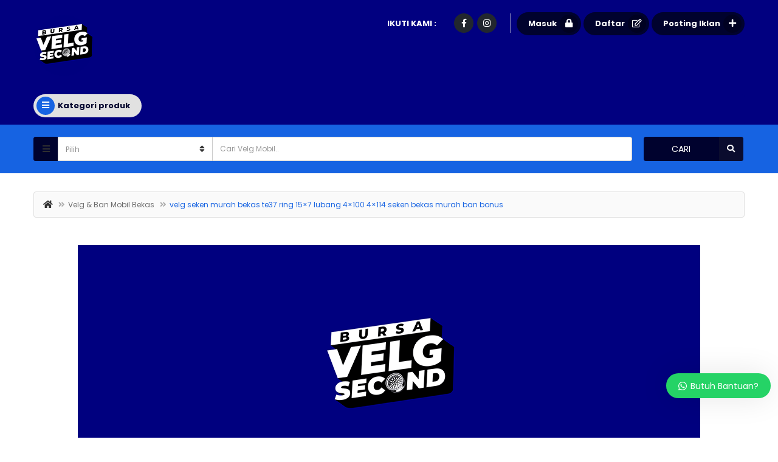

--- FILE ---
content_type: text/html; charset=UTF-8
request_url: https://bursavelgsecond.com/velg-ban-mobil-bekas/velg-seken-murah-bekas-te37-ring-15x7-lubang-4x100-4x114-seken-bekas-murah-ban-bonus/
body_size: 31320
content:
<!DOCTYPE html>
<!--[if IE 7]>
<html class="ie ie7" lang="id" prefix="og: https://ogp.me/ns#">
<![endif]-->
<!--[if IE 8]>
<html class="ie ie8" lang="id" prefix="og: https://ogp.me/ns#">
<![endif]-->
<!--[if !(IE 7) | !(IE 8)  ]><!-->
<html lang="id" prefix="og: https://ogp.me/ns#">
<!--<![endif]-->
	<head>		
	<meta charset="UTF-8" />
	<meta name="viewport" content="width=device-width, initial-scale=1">	
	<link rel="profile" href="https://gmpg.org/xfn/11">
	<link rel="pingback" href="https://bursavelgsecond.com/xmlrpc.php">
		<meta property="og:image" content="https://bursavelgsecond.com/wp-content/uploads/2022/12/WhatsApp-Image-2022-12-11-at-15.16.37-2.jpeg"/>
				
		<style>img:is([sizes="auto" i], [sizes^="auto," i]) { contain-intrinsic-size: 3000px 1500px }</style>
	
<!-- Google Tag Manager for WordPress by gtm4wp.com -->
<script data-cfasync="false" data-pagespeed-no-defer>
	var gtm4wp_datalayer_name = "dataLayer";
	var dataLayer = dataLayer || [];
</script>
<!-- End Google Tag Manager for WordPress by gtm4wp.com -->
<!-- Optimasi Mesin Pencari oleh Rank Math - https://rankmath.com/ -->
<title>Jual Velg Seken Murah Bekas Te37 Ring 15x7 Lubang 4x100 4x114 Seken Bekas Murah Ban Bonus</title>
<meta name="description" content="velg seken murah bekas te37 ring 15x7 lubang 4x100 4x114 seken bekas murah ban bonus murah berkualitas dengan harga terbaik dapatkan hanya di WRV ✔ Bisa Cicil"/>
<meta name="robots" content="follow, index, max-snippet:-1, max-video-preview:-1, max-image-preview:large"/>
<link rel="canonical" href="https://bursavelgsecond.com/velg-ban-mobil-bekas/velg-seken-murah-bekas-te37-ring-15x7-lubang-4x100-4x114-seken-bekas-murah-ban-bonus/" />
<meta property="og:locale" content="id_ID" />
<meta property="og:type" content="article" />
<meta property="og:title" content="Jual Velg Seken Murah Bekas Te37 Ring 15x7 Lubang 4x100 4x114 Seken Bekas Murah Ban Bonus" />
<meta property="og:description" content="velg seken murah bekas te37 ring 15x7 lubang 4x100 4x114 seken bekas murah ban bonus murah berkualitas dengan harga terbaik dapatkan hanya di WRV ✔ Bisa Cicil" />
<meta property="og:url" content="https://bursavelgsecond.com/velg-ban-mobil-bekas/velg-seken-murah-bekas-te37-ring-15x7-lubang-4x100-4x114-seken-bekas-murah-ban-bonus/" />
<meta property="og:site_name" content="Bursavelgsecond" />
<meta property="article:publisher" content="https://www.facebook.com/bursavelgsecondtkb" />
<meta property="article:author" content="https://www.facebook.com/warung.v.cibubur" />
<meta property="article:tag" content="velgsekenmurah" />
<meta property="article:section" content="Velg &amp; Ban Mobil Bekas" />
<meta property="fb:admins" content="Bursa Velg Second" />
<meta property="og:image" content="https://bursavelgsecond.com/wp-content/uploads/2022/12/WhatsApp-Image-2022-12-11-at-15.16.37-2.jpeg" />
<meta property="og:image:secure_url" content="https://bursavelgsecond.com/wp-content/uploads/2022/12/WhatsApp-Image-2022-12-11-at-15.16.37-2.jpeg" />
<meta property="og:image:width" content="1599" />
<meta property="og:image:height" content="1200" />
<meta property="og:image:alt" content="velg seken murah bekas te37 ring 15&#215;7 lubang 4&#215;100 4&#215;114 seken bekas murah ban bonus" />
<meta property="og:image:type" content="image/jpeg" />
<meta name="twitter:card" content="summary_large_image" />
<meta name="twitter:title" content="Jual Velg Seken Murah Bekas Te37 Ring 15x7 Lubang 4x100 4x114 Seken Bekas Murah Ban Bonus" />
<meta name="twitter:description" content="velg seken murah bekas te37 ring 15x7 lubang 4x100 4x114 seken bekas murah ban bonus murah berkualitas dengan harga terbaik dapatkan hanya di WRV ✔ Bisa Cicil" />
<meta name="twitter:image" content="https://bursavelgsecond.com/wp-content/uploads/2022/12/WhatsApp-Image-2022-12-11-at-15.16.37-2.jpeg" />
<meta name="twitter:label1" content="Ditulis oleh" />
<meta name="twitter:data1" content="WRV" />
<meta name="twitter:label2" content="Waktunya membaca" />
<meta name="twitter:data2" content="Kurang dari semenit" />
<!-- /Plugin WordPress Rank Math SEO -->

<link rel='dns-prefetch' href='//maps.googleapis.com' />
<link rel='dns-prefetch' href='//www.googletagmanager.com' />
<link rel='dns-prefetch' href='//fonts.googleapis.com' />
<link rel='preconnect' href='https://fonts.gstatic.com' crossorigin />
<link rel="alternate" type="application/rss+xml" title="Bursavelgsecond &raquo; Feed" href="https://bursavelgsecond.com/feed/" />
<link rel="alternate" type="application/rss+xml" title="Bursavelgsecond &raquo; Umpan Komentar" href="https://bursavelgsecond.com/comments/feed/" />
<link rel="alternate" type="application/rss+xml" title="Bursavelgsecond &raquo; velg seken murah bekas te37 ring 15&#215;7 lubang 4&#215;100 4&#215;114 seken bekas murah ban bonus Umpan Komentar" href="https://bursavelgsecond.com/velg-ban-mobil-bekas/velg-seken-murah-bekas-te37-ring-15x7-lubang-4x100-4x114-seken-bekas-murah-ban-bonus/feed/" />
<link rel='stylesheet' id='wp-block-library-css' href='https://bursavelgsecond.com/wp-includes/css/dist/block-library/style.min.css?ver=6.7.4' type='text/css' media='all' />
<style id='classic-theme-styles-inline-css' type='text/css'>
/*! This file is auto-generated */
.wp-block-button__link{color:#fff;background-color:#32373c;border-radius:9999px;box-shadow:none;text-decoration:none;padding:calc(.667em + 2px) calc(1.333em + 2px);font-size:1.125em}.wp-block-file__button{background:#32373c;color:#fff;text-decoration:none}
</style>
<style id='global-styles-inline-css' type='text/css'>
:root{--wp--preset--aspect-ratio--square: 1;--wp--preset--aspect-ratio--4-3: 4/3;--wp--preset--aspect-ratio--3-4: 3/4;--wp--preset--aspect-ratio--3-2: 3/2;--wp--preset--aspect-ratio--2-3: 2/3;--wp--preset--aspect-ratio--16-9: 16/9;--wp--preset--aspect-ratio--9-16: 9/16;--wp--preset--color--black: #000000;--wp--preset--color--cyan-bluish-gray: #abb8c3;--wp--preset--color--white: #ffffff;--wp--preset--color--pale-pink: #f78da7;--wp--preset--color--vivid-red: #cf2e2e;--wp--preset--color--luminous-vivid-orange: #ff6900;--wp--preset--color--luminous-vivid-amber: #fcb900;--wp--preset--color--light-green-cyan: #7bdcb5;--wp--preset--color--vivid-green-cyan: #00d084;--wp--preset--color--pale-cyan-blue: #8ed1fc;--wp--preset--color--vivid-cyan-blue: #0693e3;--wp--preset--color--vivid-purple: #9b51e0;--wp--preset--gradient--vivid-cyan-blue-to-vivid-purple: linear-gradient(135deg,rgba(6,147,227,1) 0%,rgb(155,81,224) 100%);--wp--preset--gradient--light-green-cyan-to-vivid-green-cyan: linear-gradient(135deg,rgb(122,220,180) 0%,rgb(0,208,130) 100%);--wp--preset--gradient--luminous-vivid-amber-to-luminous-vivid-orange: linear-gradient(135deg,rgba(252,185,0,1) 0%,rgba(255,105,0,1) 100%);--wp--preset--gradient--luminous-vivid-orange-to-vivid-red: linear-gradient(135deg,rgba(255,105,0,1) 0%,rgb(207,46,46) 100%);--wp--preset--gradient--very-light-gray-to-cyan-bluish-gray: linear-gradient(135deg,rgb(238,238,238) 0%,rgb(169,184,195) 100%);--wp--preset--gradient--cool-to-warm-spectrum: linear-gradient(135deg,rgb(74,234,220) 0%,rgb(151,120,209) 20%,rgb(207,42,186) 40%,rgb(238,44,130) 60%,rgb(251,105,98) 80%,rgb(254,248,76) 100%);--wp--preset--gradient--blush-light-purple: linear-gradient(135deg,rgb(255,206,236) 0%,rgb(152,150,240) 100%);--wp--preset--gradient--blush-bordeaux: linear-gradient(135deg,rgb(254,205,165) 0%,rgb(254,45,45) 50%,rgb(107,0,62) 100%);--wp--preset--gradient--luminous-dusk: linear-gradient(135deg,rgb(255,203,112) 0%,rgb(199,81,192) 50%,rgb(65,88,208) 100%);--wp--preset--gradient--pale-ocean: linear-gradient(135deg,rgb(255,245,203) 0%,rgb(182,227,212) 50%,rgb(51,167,181) 100%);--wp--preset--gradient--electric-grass: linear-gradient(135deg,rgb(202,248,128) 0%,rgb(113,206,126) 100%);--wp--preset--gradient--midnight: linear-gradient(135deg,rgb(2,3,129) 0%,rgb(40,116,252) 100%);--wp--preset--font-size--small: 13px;--wp--preset--font-size--medium: 20px;--wp--preset--font-size--large: 36px;--wp--preset--font-size--x-large: 42px;--wp--preset--spacing--20: 0.44rem;--wp--preset--spacing--30: 0.67rem;--wp--preset--spacing--40: 1rem;--wp--preset--spacing--50: 1.5rem;--wp--preset--spacing--60: 2.25rem;--wp--preset--spacing--70: 3.38rem;--wp--preset--spacing--80: 5.06rem;--wp--preset--shadow--natural: 6px 6px 9px rgba(0, 0, 0, 0.2);--wp--preset--shadow--deep: 12px 12px 50px rgba(0, 0, 0, 0.4);--wp--preset--shadow--sharp: 6px 6px 0px rgba(0, 0, 0, 0.2);--wp--preset--shadow--outlined: 6px 6px 0px -3px rgba(255, 255, 255, 1), 6px 6px rgba(0, 0, 0, 1);--wp--preset--shadow--crisp: 6px 6px 0px rgba(0, 0, 0, 1);}:where(.is-layout-flex){gap: 0.5em;}:where(.is-layout-grid){gap: 0.5em;}body .is-layout-flex{display: flex;}.is-layout-flex{flex-wrap: wrap;align-items: center;}.is-layout-flex > :is(*, div){margin: 0;}body .is-layout-grid{display: grid;}.is-layout-grid > :is(*, div){margin: 0;}:where(.wp-block-columns.is-layout-flex){gap: 2em;}:where(.wp-block-columns.is-layout-grid){gap: 2em;}:where(.wp-block-post-template.is-layout-flex){gap: 1.25em;}:where(.wp-block-post-template.is-layout-grid){gap: 1.25em;}.has-black-color{color: var(--wp--preset--color--black) !important;}.has-cyan-bluish-gray-color{color: var(--wp--preset--color--cyan-bluish-gray) !important;}.has-white-color{color: var(--wp--preset--color--white) !important;}.has-pale-pink-color{color: var(--wp--preset--color--pale-pink) !important;}.has-vivid-red-color{color: var(--wp--preset--color--vivid-red) !important;}.has-luminous-vivid-orange-color{color: var(--wp--preset--color--luminous-vivid-orange) !important;}.has-luminous-vivid-amber-color{color: var(--wp--preset--color--luminous-vivid-amber) !important;}.has-light-green-cyan-color{color: var(--wp--preset--color--light-green-cyan) !important;}.has-vivid-green-cyan-color{color: var(--wp--preset--color--vivid-green-cyan) !important;}.has-pale-cyan-blue-color{color: var(--wp--preset--color--pale-cyan-blue) !important;}.has-vivid-cyan-blue-color{color: var(--wp--preset--color--vivid-cyan-blue) !important;}.has-vivid-purple-color{color: var(--wp--preset--color--vivid-purple) !important;}.has-black-background-color{background-color: var(--wp--preset--color--black) !important;}.has-cyan-bluish-gray-background-color{background-color: var(--wp--preset--color--cyan-bluish-gray) !important;}.has-white-background-color{background-color: var(--wp--preset--color--white) !important;}.has-pale-pink-background-color{background-color: var(--wp--preset--color--pale-pink) !important;}.has-vivid-red-background-color{background-color: var(--wp--preset--color--vivid-red) !important;}.has-luminous-vivid-orange-background-color{background-color: var(--wp--preset--color--luminous-vivid-orange) !important;}.has-luminous-vivid-amber-background-color{background-color: var(--wp--preset--color--luminous-vivid-amber) !important;}.has-light-green-cyan-background-color{background-color: var(--wp--preset--color--light-green-cyan) !important;}.has-vivid-green-cyan-background-color{background-color: var(--wp--preset--color--vivid-green-cyan) !important;}.has-pale-cyan-blue-background-color{background-color: var(--wp--preset--color--pale-cyan-blue) !important;}.has-vivid-cyan-blue-background-color{background-color: var(--wp--preset--color--vivid-cyan-blue) !important;}.has-vivid-purple-background-color{background-color: var(--wp--preset--color--vivid-purple) !important;}.has-black-border-color{border-color: var(--wp--preset--color--black) !important;}.has-cyan-bluish-gray-border-color{border-color: var(--wp--preset--color--cyan-bluish-gray) !important;}.has-white-border-color{border-color: var(--wp--preset--color--white) !important;}.has-pale-pink-border-color{border-color: var(--wp--preset--color--pale-pink) !important;}.has-vivid-red-border-color{border-color: var(--wp--preset--color--vivid-red) !important;}.has-luminous-vivid-orange-border-color{border-color: var(--wp--preset--color--luminous-vivid-orange) !important;}.has-luminous-vivid-amber-border-color{border-color: var(--wp--preset--color--luminous-vivid-amber) !important;}.has-light-green-cyan-border-color{border-color: var(--wp--preset--color--light-green-cyan) !important;}.has-vivid-green-cyan-border-color{border-color: var(--wp--preset--color--vivid-green-cyan) !important;}.has-pale-cyan-blue-border-color{border-color: var(--wp--preset--color--pale-cyan-blue) !important;}.has-vivid-cyan-blue-border-color{border-color: var(--wp--preset--color--vivid-cyan-blue) !important;}.has-vivid-purple-border-color{border-color: var(--wp--preset--color--vivid-purple) !important;}.has-vivid-cyan-blue-to-vivid-purple-gradient-background{background: var(--wp--preset--gradient--vivid-cyan-blue-to-vivid-purple) !important;}.has-light-green-cyan-to-vivid-green-cyan-gradient-background{background: var(--wp--preset--gradient--light-green-cyan-to-vivid-green-cyan) !important;}.has-luminous-vivid-amber-to-luminous-vivid-orange-gradient-background{background: var(--wp--preset--gradient--luminous-vivid-amber-to-luminous-vivid-orange) !important;}.has-luminous-vivid-orange-to-vivid-red-gradient-background{background: var(--wp--preset--gradient--luminous-vivid-orange-to-vivid-red) !important;}.has-very-light-gray-to-cyan-bluish-gray-gradient-background{background: var(--wp--preset--gradient--very-light-gray-to-cyan-bluish-gray) !important;}.has-cool-to-warm-spectrum-gradient-background{background: var(--wp--preset--gradient--cool-to-warm-spectrum) !important;}.has-blush-light-purple-gradient-background{background: var(--wp--preset--gradient--blush-light-purple) !important;}.has-blush-bordeaux-gradient-background{background: var(--wp--preset--gradient--blush-bordeaux) !important;}.has-luminous-dusk-gradient-background{background: var(--wp--preset--gradient--luminous-dusk) !important;}.has-pale-ocean-gradient-background{background: var(--wp--preset--gradient--pale-ocean) !important;}.has-electric-grass-gradient-background{background: var(--wp--preset--gradient--electric-grass) !important;}.has-midnight-gradient-background{background: var(--wp--preset--gradient--midnight) !important;}.has-small-font-size{font-size: var(--wp--preset--font-size--small) !important;}.has-medium-font-size{font-size: var(--wp--preset--font-size--medium) !important;}.has-large-font-size{font-size: var(--wp--preset--font-size--large) !important;}.has-x-large-font-size{font-size: var(--wp--preset--font-size--x-large) !important;}
:where(.wp-block-post-template.is-layout-flex){gap: 1.25em;}:where(.wp-block-post-template.is-layout-grid){gap: 1.25em;}
:where(.wp-block-columns.is-layout-flex){gap: 2em;}:where(.wp-block-columns.is-layout-grid){gap: 2em;}
:root :where(.wp-block-pullquote){font-size: 1.5em;line-height: 1.6;}
</style>
<link rel='stylesheet' id='apss-font-awesome-five-css' href='https://bursavelgsecond.com/wp-content/plugins/accesspress-social-share/css/fontawesome-all.css?ver=4.5.6' type='text/css' media='all' />
<link rel='stylesheet' id='apss-frontend-css-css' href='https://bursavelgsecond.com/wp-content/plugins/accesspress-social-share/css/frontend.css?ver=4.5.6' type='text/css' media='all' />
<link rel='stylesheet' id='apss-font-opensans-css' href='//fonts.googleapis.com/css?family=Open+Sans&#038;ver=6.7.4' type='text/css' media='all' />
<link rel='stylesheet' id='pld-public-css' href='https://bursavelgsecond.com/wp-content/plugins/post-list-designer/assets/css/bld-public.css?ver=3.4.1' type='text/css' media='all' />
<link rel='stylesheet' id='simple-spoiler-style-css' href='https://bursavelgsecond.com/wp-content/plugins/simple-spoiler/css/simple-spoiler.min.css?ver=1.5' type='text/css' media='all' />
<link rel='stylesheet' id='select2.min-css' href='https://bursavelgsecond.com/wp-content/themes/classiera/css/select2.min.css?ver=1' type='text/css' media='all' />
<link rel='stylesheet' id='jquery-ui-css' href='https://bursavelgsecond.com/wp-content/themes/classiera/css/jquery-ui.min.css?ver=1' type='text/css' media='all' />
<link rel='stylesheet' id='bootstrap-css' href='https://bursavelgsecond.com/wp-content/themes/classiera/css/bootstrap.css?ver=1' type='text/css' media='all' />
<link rel='stylesheet' id='animate.min-css' href='https://bursavelgsecond.com/wp-content/themes/classiera/css/animate.min.css?ver=1' type='text/css' media='all' />
<link rel='stylesheet' id='bootstrap-dropdownhover.min-css' href='https://bursavelgsecond.com/wp-content/themes/classiera/css/bootstrap-dropdownhover.min.css?ver=1' type='text/css' media='all' />
<link rel='stylesheet' id='classiera-components-css' href='https://bursavelgsecond.com/wp-content/themes/classiera/css/classiera-components.css?ver=1' type='text/css' media='all' />
<link rel='stylesheet' id='classiera-css' href='https://bursavelgsecond.com/wp-content/themes/classiera/css/classiera.css?ver=1' type='text/css' media='all' />
<link rel='stylesheet' id='fontawesome-css' href='https://bursavelgsecond.com/wp-content/themes/classiera/css/fontawesome.css?ver=1' type='text/css' media='all' />
<link rel='stylesheet' id='material-design-iconic-font-css' href='https://bursavelgsecond.com/wp-content/themes/classiera/css/material-design-iconic-font.css?ver=1' type='text/css' media='all' />
<link rel='stylesheet' id='owl.carousel.min-css' href='https://bursavelgsecond.com/wp-content/themes/classiera/css/owl.carousel.min.css?ver=1' type='text/css' media='all' />
<link rel='stylesheet' id='owl.theme.default.min-css' href='https://bursavelgsecond.com/wp-content/themes/classiera/css/owl.theme.default.min.css?ver=1' type='text/css' media='all' />
<link rel='stylesheet' id='responsive-css' href='https://bursavelgsecond.com/wp-content/themes/classiera/css/responsive.css?ver=1' type='text/css' media='all' />
<link rel='stylesheet' id='classiera-map-css' href='https://bursavelgsecond.com/wp-content/themes/classiera/css/classiera-map.css?ver=1' type='text/css' media='all' />
<link rel='stylesheet' id='bootstrap-slider-css' href='https://bursavelgsecond.com/wp-content/themes/classiera/css/bootstrap-slider.css?ver=1' type='text/css' media='all' />
<link rel="preload" as="style" href="https://fonts.googleapis.com/css?family=Poppins:700,500,400&#038;display=swap&#038;ver=1745913365" /><link rel="stylesheet" href="https://fonts.googleapis.com/css?family=Poppins:700,500,400&#038;display=swap&#038;ver=1745913365" media="print" onload="this.media='all'"><noscript><link rel="stylesheet" href="https://fonts.googleapis.com/css?family=Poppins:700,500,400&#038;display=swap&#038;ver=1745913365" /></noscript><link rel='stylesheet' id='wws-public-style-css' href='https://bursavelgsecond.com/wp-content/plugins/wordpress-whatsapp-support/assets/css/wws-public-style.css?ver=2.4.1' type='text/css' media='all' />
<style id='wws-public-style-inline-css' type='text/css'>
.wws--bg-color {
			background-color: #25d366;
		}.wws--text-color {
				color: #ffffff;
		}.wws-popup__open-btn {
				padding: 8px 20px;
				border-radius: 20px;
				display: inline-block;
				margin-top: 15px;
				cursor: pointer;
			}.wws-popup-container--position {
					right: 12px;
					bottom: 65px;
				}
				.wws-popup__open-btn { float: right; }
				.wws-gradient--position {
				  bottom: 0;
				  right: 0;
				  background: radial-gradient(ellipse at bottom right, rgba(29, 39, 54, 0.2) 0, rgba(29, 39, 54, 0) 72%);
				}
</style>
<link rel='stylesheet' id='wws-public-template-css' href='https://bursavelgsecond.com/wp-content/plugins/wordpress-whatsapp-support/assets/css/wws-public-template-7.css?ver=2.4.1' type='text/css' media='all' />
<script type="text/javascript" src="https://bursavelgsecond.com/wp-includes/js/jquery/jquery.min.js?ver=3.7.1" id="jquery-core-js"></script>
<script type="text/javascript" src="https://bursavelgsecond.com/wp-includes/js/jquery/jquery-migrate.min.js?ver=3.4.1" id="jquery-migrate-js"></script>

<!-- Snippet Google Analytics telah ditambahkan oleh Site Kit -->
<script type="text/javascript" src="https://www.googletagmanager.com/gtag/js?id=UA-172992072-2" id="google_gtagjs-js" async></script>
<script type="text/javascript" id="google_gtagjs-js-after">
/* <![CDATA[ */
window.dataLayer = window.dataLayer || [];function gtag(){dataLayer.push(arguments);}
gtag('set', 'linker', {"domains":["bursavelgsecond.com"]} );
gtag("js", new Date());
gtag("set", "developer_id.dZTNiMT", true);
gtag("config", "UA-172992072-2", {"anonymize_ip":true});
gtag("config", "GT-WVXC7J6");
/* ]]> */
</script>

<!-- Snippet Google Analytics penutup telah ditambahkan oleh Site Kit -->
<link rel="https://api.w.org/" href="https://bursavelgsecond.com/wp-json/" /><link rel="alternate" title="JSON" type="application/json" href="https://bursavelgsecond.com/wp-json/wp/v2/posts/20240" /><link rel="EditURI" type="application/rsd+xml" title="RSD" href="https://bursavelgsecond.com/xmlrpc.php?rsd" />
<meta name="generator" content="WordPress 6.7.4" />
<link rel='shortlink' href='https://bursavelgsecond.com/?p=20240' />
<link rel="alternate" title="oEmbed (JSON)" type="application/json+oembed" href="https://bursavelgsecond.com/wp-json/oembed/1.0/embed?url=https%3A%2F%2Fbursavelgsecond.com%2Fvelg-ban-mobil-bekas%2Fvelg-seken-murah-bekas-te37-ring-15x7-lubang-4x100-4x114-seken-bekas-murah-ban-bonus%2F" />
<link rel="alternate" title="oEmbed (XML)" type="text/xml+oembed" href="https://bursavelgsecond.com/wp-json/oembed/1.0/embed?url=https%3A%2F%2Fbursavelgsecond.com%2Fvelg-ban-mobil-bekas%2Fvelg-seken-murah-bekas-te37-ring-15x7-lubang-4x100-4x114-seken-bekas-murah-ban-bonus%2F&#038;format=xml" />
<meta name="generator" content="Redux 4.5.9" /><meta name="generator" content="Site Kit by Google 1.101.0" /><style type="text/css">
		.spoiler-head {
			background: #f1f1f1;
			border: 1px solid #dddddd;
		}
		.spoiler-body {
			background: #fbfbfb;
			border-width: 0 1px 1px 1px;
			border-style: solid;
			border-color: #dddddd;
		}
	</style>
<!-- Google Tag Manager for WordPress by gtm4wp.com -->
<!-- GTM Container placement set to automatic -->
<script data-cfasync="false" data-pagespeed-no-defer>
	var dataLayer_content = {"pagePostType":"post","pagePostType2":"single-post","pageCategory":["velg-ban-mobil-bekas"],"pageAttributes":["velgsekenmurah"],"pagePostAuthor":"WRV"};
	dataLayer.push( dataLayer_content );
</script>
<script data-cfasync="false" data-pagespeed-no-defer>
(function(w,d,s,l,i){w[l]=w[l]||[];w[l].push({'gtm.start':
new Date().getTime(),event:'gtm.js'});var f=d.getElementsByTagName(s)[0],
j=d.createElement(s),dl=l!='dataLayer'?'&l='+l:'';j.async=true;j.src=
'//www.googletagmanager.com/gtm.js?id='+i+dl;f.parentNode.insertBefore(j,f);
})(window,document,'script','dataLayer','GTM-KGTTHCL');
</script>
<!-- End Google Tag Manager for WordPress by gtm4wp.com -->		<script type="text/javascript">
		var ajaxurl = 'https://bursavelgsecond.com/wp-admin/admin-ajax.php';
		var classieraCurrentUserID = '0';
		</script>
	<style type="text/css">.topBar .login-info a.register, .search-section .search-form.search-form-v1 .form-group button:hover, .search-section.search-section-v3, section.search-section-v2, .search-section.search-section-v5 .form-group button:hover, .search-section.search-section-v6 .form-v6-bg .form-group button, .category-slider-small-box ul li a:hover, .classiera-premium-ads-v3 .premium-carousel-v3 .item figure figcaption .price span:first-of-type, .classiera-box-div-v3 figure figcaption .price span:first-of-type, .classiera-box-div-v5 figure .premium-img .price, .classiera-box-div-v6 figure .premium-img .price.btn-primary.active, .classiera-box-div-v7 figure figcaption .caption-tags .price, .classiera-box-div-v7 figure:hover figcaption, .classiera-advertisement .item.item-list .classiera-box-div.classiera-box-div-v4 figure .detail .box-icon a:hover, .classiera-advertisement .item.item-list .classiera-box-div.classiera-box-div-v5 figure .detail .price, .classiera-advertisement .item.item-list .classiera-box-div.classiera-box-div-v6 figure .detail .price.btn-primary.active, .classiera-advertisement .item.item-list .classiera-box-div.classiera-box-div-v7 figure .detail .price.btn-primary.active, .advertisement-v1 .tab-divs .view-as a:hover, .advertisement-v2 .view-as .btn-group a.active, .advertisement-v2 .nav-tabs > li:active > a, .advertisement-v2 .nav-tabs > li.active > a, .advertisement-v2 .nav-tabs > li.active > a:hover, .advertisement-v2 .nav-tabs > li > a:hover, .advertisement-v2 .nav-tabs > li > a:focus, .advertisement-v2 .nav-tabs > li > a:active, .advertisement-v4 .view-head .tab-button .nav-tabs > li > a:hover, .advertisement-v4 .view-head .tab-button .nav-tabs > li > a:active, .advertisement-v4 .view-head .tab-button .nav-tabs > li > a:focus, .advertisement-v4 .view-head .tab-button .nav-tabs > li:hover:before, .advertisement-v4 .view-head .tab-button .nav-tabs > li.active:before, .advertisement-v4 .view-head .tab-button .nav-tabs > li.active > a, .members .members-text h3, .members-v2 .members-text h4, .members-v4.members-v5 .member-content a.btn:hover, .locations .location-content .location .location-icon, .locations .location-content .location .location-icon .tip:after, .locations .location-content-v6 figure.location figcaption .location-caption span, .pricing-plan .pricing-plan-content .pricing-plan-box .pricing-plan-price, .pricing-plan-v2 .pricing-plan-content .pricing-plan-box.popular .pricing-plan-price, .pricing-plan-v3 .pricing-plan-content .pricing-plan-box .pricing-plan-heading h4 span, .pricing-plan-v4 .pricing-plan-content .pricing-plan-box.popular, .pricing-plan-v4 .pricing-plan-content .pricing-plan-box.popular .pricing-plan-heading, .pricing-plan-v6 .pricing-plan-content .pricing-plan-box .pricing-plan-button .btn:hover, .pricing-plan-v6 .pricing-plan-content .pricing-plan-box .pricing-plan-button .btn:focus, .pricing-plan-v6 .pricing-plan-content .pricing-plan-box.popular, .pricing-plan-v6.pricing-plan-v7, .pricing-plan-v6.pricing-plan-v7 .pricing-plan-box.popular .pricing-plan-button .btn, .pricing-plan-v6.pricing-plan-v7 .pricing-plan-box.popular .pricing-plan-button .btn:hover, footer .widget-box .widget-content .footer-pr-widget-v1:hover .media-body .price, footer .widget-box .widget-content .grid-view-pr li span .hover-posts span, footer .widget-box .tagcloud a:hover, .footer-bottom ul.footer-bottom-social-icon li a:hover, #back-to-top:hover, .sidebar .widget-box .widget-content .grid-view-pr li span .hover-posts span, .sidebar .widget-box .tagcloud a:hover, .sidebar .widget-box .user-make-offer-message .nav > li > a:hover, .sidebar .widget-box .user-make-offer-message .nav > li.btnWatch button:hover, .sidebar .widget-box .user-make-offer-message .nav > li.active > a, .sidebar .widget-box .user-make-offer-message .nav > li.active > button, .inner-page-content .classiera-advertisement .item.item-list .classiera-box-div figure figcaption .price.visible-xs, .author-box .author-social .author-social-icons li > a:hover, .user-pages aside .user-page-list li a:hover, .user-pages aside .user-page-list li.active a, .user-pages aside .user-submit-ad .btn-user-submit-ad:hover, .user-pages .user-detail-section .user-social-profile-links ul li a:hover, .user-pages .user-detail-section .user-ads.follower .media .media-body > .classiera_follow_user input[type='submit']:hover, .user-pages .user-detail-section .user-ads.follower .media .media-body > .classiera_follow_user input[type='submit']:focus, .submit-post form .classiera-post-main-cat ul li a:hover, .submit-post form .classiera-post-main-cat ul li a:focus, .submit-post form .classiera-post-main-cat ul li.active a, .classiera_follow_user > input[type='submit']:hover, .classiera_follow_user > input[type='submit']:focus, .mobile-app-button li a:hover, .mobile-app-button li a:focus, .related-blog-post-section .navText a:hover, .pagination > li > a:hover, .pagination > li span:hover, .pagination > li:first-child > a:hover, .pagination > li:first-child span:hover, .pagination > li:last-child > a:hover, .pagination > li:last-child span:hover, .inputfile-1:focus + label, .inputfile-1.has-focus + label, .inputfile-1 + label:hover, .classiera-navbar.classiera-navbar-v2 .category-menu-dropdown .category-menu-btn span, .classiera-navbar.classiera-navbar-v2 .category-menu-dropdown.open .category-menu-btn, .classiera-navbar.classiera-navbar-v2 .navbar-default .navbar-nav > li > .dropdown-menu > li > a:hover, .classiera-navbar.classiera-navbar-v5 .custom-menu-v5 .navbar-nav .dropdown-menu li > a:hover, .classiera-navbar.classiera-navbar-v6 .navbar-default .navbar-nav > li > a:hover:after, .classiera-navbar.classiera-navbar-v6 .navbar-default .login-reg a:last-of-type:hover, .classiera-navbar.classiera-navbar-v6 .dropdown .dropdown-menu, .offcanvas-light .log-reg-btn .offcanvas-log-reg-btn:hover, .offcanvas-light.offcanvas-dark .log-reg-btn .offcanvas-log-reg-btn:hover, .btn-primary:hover, .btn-primary:focus, .btn-primary:active, .btn-primary.active, .open > .dropdown-toggle.btn-primary, .btn-primary.active:hover, .btn-primary:active:hover, .btn-primary:active, .btn-primary.active, .btn-primary.outline:hover, .btn-primary.outline:focus, .btn-primary.outline:active, .btn-primary.outline.active, .open > .dropdown-toggle.btn-primary, .btn-primary.outline:active, .btn-primary.outline.active, .btn-primary.raised:active, .btn-primary.raised.active, .btn-style-four.active, .btn-style-four:hover, .btn-style-four:focus, .btn-style-four:active, .social-icon:hover, .social-icon-v2:hover, .woocommerce .button:hover, .woocommerce #respond input#submit.alt:hover, .woocommerce a.button.alt:hover, .woocommerce button.button.alt:hover, .woocommerce input.button.alt:hover, #ad-address span:hover i, .search-section.search-section-v3, .search-section.search-section-v4, #showNum:hover, .price.btn.btn-primary.round.btn-style-six.active, .woocommerce ul.products > li.product a > span, .woocommerce div.product .great, span.ad_type_display, .classiera-navbar.classiera-navbar-v5.classiera-navbar-minimal .custom-menu-v5 .menu-btn, .minimal_page_search_form button, .minimla_social_icon:hover, .classiera-navbar.classiera-navbar-v1 .betube-search .btn.outline:hover{ background: #1663E2 !important; } .topBar .contact-info span i, .search-section.search-section-v5 .form-group button, .category-slider-small-box.outline-box ul li a:hover, .section-heading-v1.section-heading-with-icon h3 i, .classiera-premium-ads-v3 .premium-carousel-v3 .item figure figcaption h5 a:hover, .classiera-premium-ads-v3 .premium-carousel-v3 .item figure figcaption p a:hover, .classiera-box-div-v2 figure figcaption h5 a:hover, .classiera-box-div-v2 figure figcaption p span, .classiera-box-div-v3 figure figcaption h5 a:hover, .classiera-box-div-v3 figure figcaption span.category a:hover, .classiera-box-div-v4 figure figcaption h5 a:hover, .classiera-box-div-v5 figure figcaption h5 a:hover, .classiera-box-div-v5 figure figcaption .category span a:hover, .classiera-box-div-v6 figure figcaption .content > a:hover, .classiera-box-div-v6 figure figcaption .content h5 a:hover, .classiera-box-div-v6 figure figcaption .content .category span, .classiera-box-div-v6 figure .box-div-heading .category span, .classiera-category-ads-v4 .category-box .category-box-over .category-box-content h3 a:hover, .category-v2 .category-box .category-content .view-button a:hover, .category-v3 .category-content h4 a:hover, .category-v3 .category-content .view-all:hover, .category-v3 .category-content .view-all:hover i, .category-v5 .categories li .category-content h4 a:hover, .category-v7 .category-box figure figcaption ul li a:hover, .category-v7 .category-box figure figcaption > a:hover, .category-v7 .category-box figure figcaption > a:hover i, .category-v7 .category-box figure figcaption ul li a:hover i, .classiera-advertisement .item.item-list .classiera-box-div.classiera-box-div-v3 figure figcaption .post-tags span i, .classiera-advertisement .item.item-list .classiera-box-div.classiera-box-div-v3 figure figcaption .post-tags a:hover, .classiera-advertisement .item.item-list .classiera-box-div.classiera-box-div-v5 figure .detail .box-icon a:hover, .classiera-advertisement .item.item-list .classiera-box-div.classiera-box-div-v6 figure figcaption .content h5 a:hover, .classiera-advertisement .item.item-list .classiera-box-div.classiera-box-div-v6 figure .detail .box-icon a:hover, .classiera-advertisement .item.item-list .classiera-box-div.classiera-box-div-v7 figure figcaption .content h5 a:hover, .classiera-advertisement .item.item-list .classiera-box-div.classiera-box-div-v7 figure .detail .box-icon a:hover, .advertisement-v1 .tab-divs .view-as a.active, .advertisement-v1 .tab-divs .view-as a.active i, .advertisement-v3 .view-head .tab-button .nav-tabs > li > a:hover, .advertisement-v3 .view-head .tab-button .nav-tabs > li > a:active, .advertisement-v3 .view-head .tab-button .nav-tabs > li > a:focus, .advertisement-v3 .view-head .tab-button .nav-tabs > li.active > a, .advertisement-v3 .view-head .view-as a:hover i, .advertisement-v3 .view-head .view-as a.active i, .advertisement-v6 .view-head .tab-button .nav-tabs > li > a:hover, .advertisement-v6 .view-head .tab-button .nav-tabs > li > a:active, .advertisement-v6 .view-head .tab-button .nav-tabs > li > a:focus, .advertisement-v6 .view-head .tab-button .nav-tabs > li.active > a, .advertisement-v6 .view-head .view-as a:hover, .advertisement-v6 .view-head .view-as a.active, .locations .location-content-v2 .location h5 a:hover, .locations .location-content-v3 .location .location-content h5 a:hover, .locations .location-content-v5 ul li .location-content h5 a:hover, .locations .location-content-v6 figure.location figcaption .location-caption > a, .pricing-plan-v4 .pricing-plan-content .pricing-plan-box .pricing-plan-heading .price-title, .pricing-plan-v5 .pricing-plan-content .pricing-plan-box .pricing-plan-text ul li i, .pricing-plan-v5 .pricing-plan-content .pricing-plan-box.popular .pricing-plan-button h3, .pricing-plan-v6 .pricing-plan-content .pricing-plan-box .pricing-plan-button .btn, .pricing-plan-v6 .pricing-plan-content .pricing-plan-box.popular .pricing-plan-button .btn:hover, .pricing-plan-v6.pricing-plan-v7 .pricing-plan-box.popular .pricing-plan-heading h2, footer .widget-box .widget-content .footer-pr-widget-v1 .media-body h4 a:hover, footer .widget-box .widget-content .footer-pr-widget-v1 .media-body span.category a:hover, footer .widget-box .widget-content .footer-pr-widget-v2 .media-body h5 a:hover, footer .widget-box .widget-content ul li h5 a:hover, footer .widget-box .widget-content ul li p span a:hover, footer .widget-box .widget-content .category > li > a:hover, footer .widget-box > ul > li a:hover, footer .widget-box > ul > li a:focus, footer .widgetContent .cats ul > li a:hover, footer footer .widgetContent .cats > ul > li a:focus, .blog-post-section .blog-post .blog-post-content h4 a:hover, .blog-post-section .blog-post .blog-post-content p span a:hover, .sidebar .widget-box .widget-title h4 i, .sidebar .widget-box .widget-content .footer-pr-widget-v1 .media-body h4 a:hover, .sidebar .widget-box .widget-content .footer-pr-widget-v1 .media-body .category a:hover, .sidebar .widget-box .widget-content .footer-pr-widget-v2 .media-body h5 a:hover, .sidebar .widget-box .widget-content ul li h5 a:hover, .sidebar .widget-box .widget-content ul li p span a:hover, .sidebar .widget-box .widget-content ul li > a:hover, .sidebar .widget-box .user-make-offer-message .nav > li > a, .sidebar .widget-box .user-make-offer-message .nav > li .browse-favourite a, .sidebar .widget-box .user-make-offer-message .nav > li.btnWatch button, .sidebar .widget-box .user-make-offer-message .nav > li > a i, .sidebar .widget-box .user-make-offer-message .nav > li.btnWatch button i, .sidebar .widget-box .user-make-offer-message .nav > li .browse-favourite a i, .sidebar .widget-box > ul > li > a:hover, .sidebar .widget-box > ul > li > a:focus, .sidebar .widgetBox .widgetContent .cats ul > li > a:hover, .sidebar .widget-box .widgetContent .cats ul > li > a:focus, .sidebar .widget-box .menu-all-pages-container ul li a:hover, .sidebar .widget-box .menu-all-pages-container ul li a:focus, .inner-page-content .breadcrumb > li a:hover, .inner-page-content .breadcrumb > li a:hover i, .inner-page-content .breadcrumb > li.active, .inner-page-content article.article-content.blog h3 a:hover, .inner-page-content article.article-content.blog p span a:hover, .inner-page-content article.article-content.blog .tags a:hover, .inner-page-content article.article-content blockquote:before, .inner-page-content article.article-content ul li:before, .inner-page-content article.article-content ol li a, .inner-page-content .login-register.login-register-v1 form .form-group p a:hover, .author-box .author-contact-details .contact-detail-row .contact-detail-col span a:hover, .author-info .media-heading a:hover, .author-info span i, .user-pages .user-detail-section .user-contact-details ul li a:hover, .user-pages .user-detail-section .user-ads .media .media-body .media-heading a:hover, .user-pages .user-detail-section .user-ads .media .media-body p span a:hover, .user-pages .user-detail-section .user-ads .media .media-body p span.published i, .user-pages .user-detail-section .user-packages .table tr td.text-success, form .search-form .search-form-main-heading a i, form .search-form #innerSearch .inner-search-box .inner-search-heading i, .submit-post form .form-main-section .classiera-dropzone-heading i, .submit-post form .form-main-section .iframe .iframe-heading i, .single-post-page .single-post .single-post-title .post-category span a:hover, .single-post-page .single-post .description p a, .single-post-page .single-post > .author-info a:hover, .single-post-page .single-post > .author-info .contact-details .fa-ul li a:hover, .classiera_follow_user > input[type='submit'], .single-post .description ul li:before, .single-post .description ol li a, .mobile-app-button li a i, #wp-calendar td#today, td#prev a:hover, td#next a:hover, td#prev a:focus, td#next a:focus, .classiera-navbar.classiera-navbar-v2 .category-menu-dropdown .category-menu-btn:hover span i, .classiera-navbar.classiera-navbar-v2 .category-menu-dropdown.open .category-menu-btn span i, .classiera-navbar.classiera-navbar-v2 .category-menu-dropdown .dropdown-menu li a:hover, .classiera-navbar.classiera-navbar-v2 .navbar-default .navbar-nav > li > a:hover, .classiera-navbar.classiera-navbar-v2 .navbar-default .navbar-nav > .active > a, .classiera-navbar.classiera-navbar-v4 .dropdown-menu > li > a:hover, .classiera-navbar.classiera-navbar-v4 .dropdown-menu > li > a:hover i, .classiera-navbar.classiera-navbar-v5 .custom-menu-v5 .menu-btn i, .classiera-navbar.classiera-navbar-v5 .custom-menu-v5 .navbar-nav li.active > a, .classiera-navbar.classiera-navbar-v5 .custom-menu-v5 .navbar-nav li > a:hover, .classiera-navbar.classiera-navbar-v5 .custom-menu-v5 .login-reg .lr-with-icon:hover, .offcanvas-light .navmenu-brand .offcanvas-button i, .offcanvas-light .nav > li > a:hover, .offcanvas-light .nav > li > a:focus, .offcanvas-light .navmenu-nav > .open > a, .offcanvas-light .navmenu-nav .open .dropdown-menu > li > a:hover, .offcanvas-light .navmenu-nav .open .dropdown-menu > li > a:focus, .offcanvas-light .navmenu-nav .open .dropdown-menu > li > a:active, .btn-primary.btn-style-six:hover, .btn-primary.btn-style-six.active, input[type=radio]:checked + label:before, input[type='checkbox']:checked + label:before, .woocommerce-info::before, .woocommerce .woocommerce-info a:hover, .woocommerce .woocommerce-info a:focus, #ad-address span a:hover, #ad-address span a:focus, #getLocation:hover i, #getLocation:focus i, .offcanvas-light .nav > li.active > a, .classiera-box-div-v4 figure figcaption h5 a:hover, .classiera-box-div-v4 figure figcaption h5 a:focus, .pricing-plan-v6.pricing-plan-v7 .pricing-plan-box.popular h1, .pricing-plan-v6 .pricing-plan-content .pricing-plan-box.popular .pricing-plan-button .btn.round:hover, .color, .classiera-box-div.classiera-box-div-v7 .buy-sale-tag, .offcanvas-light .nav > li.dropdown ul.dropdown-menu li.active > a, .classiera-navbar.classiera-navbar-v4 ul.nav li.dropdown ul.dropdown-menu > li.active > a, .classiera-navbar-v6 .offcanvas-light ul.nav li.dropdown ul.dropdown-menu > li.active > a, .sidebar .widget-box .author-info a:hover, .submit-post form .classiera-post-sub-cat ul li a:focus, .submit-post form .classiera_third_level_cat ul li a:focus, .woocommerce div.product p.price ins, p.classiera_map_div__price span, .author-info .media-heading i, .classiera-category-new .navText a i:hover, footer .widget-box .contact-info .contact-info-box i, .classiera-category-new-v2.classiera-category-new-v3 .classiera-category-new-v2-box:hover .classiera-category-new-v2-box-title, .minimal_page_search_form .input-group-addon i{ color: #1663E2 !important; } .pricing-plan-v2 .pricing-plan-content .pricing-plan-box.popular .pricing-plan-heading{ background:rgba( 22,99,226,.75 )} .pricing-plan-v2 .pricing-plan-content .pricing-plan-box.popular .pricing-plan-heading::after{ border-top-color:rgba( 22,99,226,.75 )} footer .widget-box .widget-content .grid-view-pr li span .hover-posts{ background:rgba( 22,99,226,.5 )} .advertisement-v1 .tab-button .nav-tabs > li.active > a, .advertisement-v1 .tab-button .nav-tabs > li.active > a:hover, .advertisement-v1 .tab-button .nav-tabs > li.active > a:focus, .advertisement-v1 .tab-button .nav > li > a:hover, .advertisement-v1 .tab-button .nav > li > a:focus, form .search-form #innerSearch .inner-search-box .slider-handle, .classiera-navbar.classiera-navbar-v6 .navbar-default .login-reg a:first-of-type:hover i{ background-color: #1663E2 !important; } .search-section .search-form.search-form-v1 .form-group button:hover, .search-section.search-section-v5 .form-group button, .search-section.search-section-v5 .form-group button:hover, .search-section.search-section-v6 .form-v6-bg .form-group button, .advertisement-v1 .tab-button .nav-tabs > li.active > a, .advertisement-v1 .tab-button .nav-tabs > li.active > a:hover, .advertisement-v1 .tab-button .nav-tabs > li.active > a:focus, .advertisement-v1 .tab-button .nav > li > a:hover, .advertisement-v1 .tab-button .nav > li > a:focus, .advertisement-v1 .tab-divs .view-as a:hover, .advertisement-v1 .tab-divs .view-as a.active, .advertisement-v4 .view-head .tab-button .nav-tabs > li > a:hover, .advertisement-v4 .view-head .tab-button .nav-tabs > li > a:active, .advertisement-v4 .view-head .tab-button .nav-tabs > li > a:focus, .advertisement-v4 .view-head .tab-button .nav-tabs > li.active > a, .members-v3 .members-text .btn.outline:hover, .members-v4.members-v5 .member-content a.btn:hover, .pricing-plan-v6 .pricing-plan-content .pricing-plan-box .pricing-plan-button .btn:hover, .pricing-plan-v6 .pricing-plan-content .pricing-plan-box .pricing-plan-button .btn:focus, .pricing-plan-v6.pricing-plan-v7 .pricing-plan-box.popular .pricing-plan-heading, .pricing-plan-v6.pricing-plan-v7 .pricing-plan-box.popular .pricing-plan-text, .pricing-plan-v6.pricing-plan-v7 .pricing-plan-box.popular .pricing-plan-button .btn, .pricing-plan-v6.pricing-plan-v7 .pricing-plan-box.popular .pricing-plan-button .btn:hover, .sidebar .widget-box .user-make-offer-message .nav > li > a, .sidebar .widget-box .user-make-offer-message .nav > li .browse-favourite a, .sidebar .widget-box .user-make-offer-message .nav > li.btnWatch button, .user-pages aside .user-submit-ad .btn-user-submit-ad:hover, .user-pages .user-detail-section .user-ads.follower .media .media-body > .classiera_follow_user input[type='submit']:hover, .user-pages .user-detail-section .user-ads.follower .media .media-body > .classiera_follow_user input[type='submit']:focus, .submit-post form .form-main-section .active-post-type .post-type-box, .submit-post form .classiera-post-main-cat ul li a:hover, .submit-post form .classiera-post-main-cat ul li a:focus, .submit-post form .classiera-post-main-cat ul li.active a, .classiera-upload-box.classiera_featured_box, .classiera_follow_user > input[type='submit'], .related-blog-post-section .navText a:hover, .pagination > li > a:hover, .pagination > li span:hover, .pagination > li:first-child > a:hover, .pagination > li:first-child span:hover, .pagination > li:last-child > a:hover, .pagination > li:last-child span:hover, .classiera-navbar.classiera-navbar-v1 .betube-search .btn.outline:hover, .classiera-navbar.classiera-navbar-v6 .navbar-default .login-reg a:first-of-type:hover i, .classiera-navbar.classiera-navbar-v6 .dropdown .dropdown-menu, .offcanvas-light .navmenu-brand .offcanvas-button, .offcanvas-light .log-reg-btn .offcanvas-log-reg-btn:hover, .btn-primary.outline:hover, .btn-primary.outline:focus, .btn-primary.outline:active, .btn-primary.outline.active, .open > .dropdown-toggle.btn-primary, .btn-primary.outline:active, .btn-primary.outline.active, .btn-style-four.active, .btn-style-four.active:hover, .btn-style-four.active:focus, .btn-style-four.active:active, .btn-style-four:hover, .btn-style-four:focus, .btn-style-four:active, #showNum:hover, .user_inbox_content > .tab-content .tab-pane .nav-tabs > li.active > a, .nav-tabs > li.active > a:hover, .nav-tabs > li.active > a:focus, .classiera-navbar.classiera-navbar-v5.classiera-navbar-minimal .custom-menu-v5 .menu-btn{ border-color:#1663E2 !important; } .advertisement-v4 .view-head .tab-button .nav-tabs > li > a span.arrow-down, .advertisement-v4 .view-head .tab-button .nav-tabs > li:hover:after, .advertisement-v4 .view-head .tab-button .nav-tabs > li.active:after, .locations .location-content .location .location-icon .tip, .classiera-navbar.classiera-navbar-v2 .category-menu-dropdown .dropdown-menu, .classiera-navbar.classiera-navbar-v2 .navbar-default .navbar-nav > li > .dropdown-menu, .classiera-navbar.classiera-navbar-v4 .dropdown-menu, .classiera-navbar.classiera-navbar-v5 .custom-menu-v5 .navbar-nav .dropdown-menu, .woocommerce-error, .woocommerce-info, .woocommerce-message{ border-top-color:#1663E2; } .locations .location-content-v2 .location:hover, .classiera-navbar.classiera-navbar-v2 .category-menu-dropdown .dropdown-menu:before, .classiera-navbar.classiera-navbar-v2 .navbar-default .navbar-nav > li > a:hover, .classiera-navbar.classiera-navbar-v2 .navbar-default .navbar-nav > li > .dropdown-menu:before, .classiera-navbar.classiera-navbar-v2 .navbar-default .navbar-nav > .active > a{ border-bottom-color:#1663E2 !important; } { box-shadow:0 3px 0 0 #1663E2 !important; } .pagination > li.active a, .pagination > li.disabled a, .pagination > li.active a:focus, .pagination > li.active a:hover, .pagination > li.disabled a:focus, .pagination > li.disabled a:hover, .pagination > li:first-child > a, .pagination > li:first-child span, .pagination > li:last-child > a, .pagination > li:last-child span, .classiera-navbar.classiera-navbar-v3.affix, .classiera-navbar.classiera-navbar-v3 .navbar-nav > li > .dropdown-menu li a:hover, .classiera-navbar.classiera-navbar-v4 .dropdown-menu > li > a:hover, .classiera-navbar.classiera-navbar-v6 .dropdown .dropdown-menu > li > a:hover, .classiera-navbar.classiera-navbar-v6 .dropdown .dropdown-menu > li > a:focus, .btn-primary, .btn-primary.btn-style-five:hover, .btn-primary.btn-style-five.active, .btn-primary.btn-style-six:hover, .btn-primary.btn-style-six.active, .input-group-addon, .woocommerce .button, .woocommerce a.button, .woocommerce .button.alt, .woocommerce #respond input#submit.alt, .woocommerce a.button.alt, .woocommerce button.button.alt, .woocommerce input.button.alt, #ad-address span i, .search-section .search-form .form-group .help-block, .search-section .search-form.search-form-v1 .form-group button, .search-section.search-section-v2 .form-group button, .search-section.search-section-v4 .search-form .btn:hover, .category-slider-small-box ul li a, .category-slider-small-box.outline-box ul li a:hover, .classiera-premium-ads-v3 .premium-carousel-v3 .owl-dots .owl-dot.active span, .classiera-premium-ads-v3 .premium-carousel-v3 .owl-dots .owl-dot:hover span, .classiera-box-div-v7 figure:hover:after, .category-v2 .category-box .category-content ul li a:hover i, .category-v6 .category-box figure .category-box-hover > span, .classiera-advertisement .item.item-list .classiera-box-div.classiera-box-div-v3 figure figcaption .price span:last-of-type, .classiera-advertisement .item.item-list .classiera-box-div.classiera-box-div-v5 figure .detail .box-icon a:hover, .classiera-advertisement .item.item-list .classiera-box-div.classiera-box-div-v6 figure .detail .box-icon a:hover, .classiera-advertisement .item.item-list .classiera-box-div.classiera-box-div-v7 figure .detail .box-icon a:hover, .advertisement-v1 .tab-button .nav-tabs > li > a, .advertisement-v5 .view-head .tab-button .nav-tabs > li > a:hover, .advertisement-v5 .view-head .tab-button .nav-tabs > li > a:active, .advertisement-v5 .view-head .tab-button .nav-tabs > li > a:focus, .advertisement-v5 .view-head .tab-button .nav-tabs > li.active > a, .advertisement-v5 .view-head .view-as a:hover, .advertisement-v5 .view-head .view-as a.active, .advertisement-v6 .view-head .tab-button .nav-tabs > li > a:hover, .advertisement-v6 .view-head .tab-button .nav-tabs > li > a:active, .advertisement-v6 .view-head .tab-button .nav-tabs > li > a:focus, .advertisement-v6 .view-head .tab-button .nav-tabs > li.active > a, .advertisement-v6 .view-head .view-as a:hover, .advertisement-v6 .view-head .view-as a.active, .locations .location-content .location:hover, .call-to-action .call-to-action-box .action-box-heading .heading-content i, .pricing-plan-v2 .pricing-plan-content .pricing-plan-box .pricing-plan-price, .pricing-plan-v5 .pricing-plan-content .pricing-plan-box .pricing-plan-heading, .pricing-plan-v6, .pricing-plan-v6 .pricing-plan-content .pricing-plan-box .pricing-plan-button .btn, .pricing-plan-v6 .pricing-plan-content .pricing-plan-box.popular .pricing-plan-button .btn:hover, .pricing-plan-v6.pricing-plan-v7 .pricing-plan-box.popular, .partners-v3 .partner-carousel-v3 .owl-dots .owl-dot.active span, .partners-v3 .partner-carousel-v3 .owl-dots .owl-dot:hover span, #back-to-top, .custom-wp-search .btn-wp-search, .single-post-page .single-post #single-post-carousel .single-post-carousel-controls .carousel-control span, #ad-address span i, .classiera-navbar.classiera-navbar-v4 ul.nav li.dropdown ul.dropdown-menu > li.active > a, .classiera-navbar.classiera-navbar-v6 ul.nav li.dropdown ul.dropdown-menu > li.active > a, #showNum{ background: #00022E; } .classiera-navbar.classiera-navbar-v6{ background-color:rgba( 0,2,46,0.08 ) !important} .pricing-plan-v2 .pricing-plan-content .pricing-plan-box.popular .pricing-plan-heading::after{ border-top-color:rgba( 22,99,226,.75 )} h1 > a, h2 > a, h3 > a, h4 > a, h5 > a, h6 > a,.classiera-navbar.classiera-navbar-v1 .navbar-default .navbar-nav > li > a, .classiera-navbar.classiera-navbar-v1 .navbar-default .navbar-nav > .active > a, .classiera-navbar.classiera-navbar-v1 .navbar-default .navbar-nav > .active > a:hover, .classiera-navbar.classiera-navbar-v1 .navbar-default .navbar-nav > .active > a:focus, .classiera-navbar.classiera-navbar-v1 .dropdown-menu > li > a:hover, .classiera-navbar.classiera-navbar-v2 .category-menu-dropdown .category-menu-btn, .classiera-navbar.classiera-navbar-v2 .category-menu-dropdown .dropdown-menu li a, .classiera-navbar.classiera-navbar-v2 .navbar-default .navbar-nav > li > .dropdown-menu > li > a, .classiera-navbar.classiera-navbar-v4 .navbar-nav > li > a:hover, .classiera-navbar.classiera-navbar-v4 .navbar-nav > li > a:focus, .classiera-navbar.classiera-navbar-v4 .navbar-nav > li > a:link, .classiera-navbar.classiera-navbar-v4 .navbar-nav > .active > a, .classiera-navbar.classiera-navbar-v5 .custom-menu-v5 .navbar-nav li > a, .classiera-navbar.classiera-navbar-v5 .custom-menu-v5 .navbar-nav .dropdown-menu li > a, .classiera-navbar.classiera-navbar-v5 .custom-menu-v5 .login-reg .lr-with-icon, .classiera-navbar.classiera-navbar-v6 .navbar-default .login-reg a:first-of-type:hover i, .classiera-navbar.classiera-navbar-v6 .dropdown .dropdown-menu > li > a, .classiera-navbar.classiera-navbar-v6 .dropdown .dropdown-menu > li > a i, .btn-primary.outline, .radio label a, .checkbox label a, #getLocation, .search-section.search-section-v6 .form-v6-bg .form-group button, .category-slider-small-box ul li a:hover, .category-slider-small-box.outline-box ul li a, .classiera-static-slider-v2 .classiera-static-slider-content h1, .classiera-static-slider-v2 .classiera-static-slider-content h2, .classiera-static-slider-v2 .classiera-static-slider-content h2 span, .section-heading-v5 h3, .section-heading-v6 h3, .classiera-premium-ads-v3 .premium-carousel-v3 .item figure figcaption .price, .classiera-premium-ads-v3 .premium-carousel-v3 .item figure figcaption .price span:last-of-type, .classiera-premium-ads-v3 .premium-carousel-v3 .item figure figcaption h5 a, .classiera-premium-ads-v3 .navText a i, .classiera-premium-ads-v3 .navText span, .classiera-box-div-v1 figure figcaption h5 a, .classiera-box-div-v1 figure figcaption p a:hover, .classiera-box-div-v2 figure figcaption h5 a, .classiera-box-div-v3 figure figcaption .price, .classiera-box-div-v3 figure figcaption .price span:last-of-type, .classiera-box-div-v3 figure figcaption h5 a, .classiera-box-div-v4 figure figcaption h5 a, .classiera-box-div-v5 figure figcaption h5 a, .classiera-box-div-v6 figure .premium-img .price.btn-primary.active, .classiera-box-div-v7 figure figcaption .caption-tags .price, .classiera-box-div-v7 figure figcaption .content h5 a, .classiera-box-div-v7 figure figcaption .content > a, .classiera-box-div-v7 figure:hover figcaption .content .category span, .classiera-box-div-v7 figure:hover figcaption .content .category span a, .category-v1 .category-box .category-content ul li a:hover, .category-v2 .category-box .category-content .view-button a, .category-v3 .category-content h4 a, .category-v3 .category-content .view-all, menu-category .navbar-header .navbar-brand, .menu-category .navbar-nav > li > a:hover, .menu-category .navbar-nav > li > a:active, .menu-category .navbar-nav > li > a:focus, .menu-category .dropdown-menu li a:hover, .category-v5 .categories li, .category-v5 .categories li .category-content h4 a, .category-v6 .category-box figure figcaption > span i, .category-v6 .category-box figure .category-box-hover h3 a, .category-v6 .category-box figure .category-box-hover p, .category-v6 .category-box figure .category-box-hover ul li a, .category-v6 .category-box figure .category-box-hover > a, .category-v7 .category-box figure .cat-img .cat-icon i, .category-v7 .category-box figure figcaption h4 a, .category-v7 .category-box figure figcaption > a, .classiera-advertisement .item.item-list .classiera-box-div figure figcaption .post-tags span, .classiera-advertisement .item.item-list .classiera-box-div figure figcaption .post-tags a:hover, .classiera-advertisement .item.item-list .classiera-box-div.classiera-box-div-v5 figure .detail .box-icon a, .classiera-advertisement .item.item-list .classiera-box-div.classiera-box-div-v6 figure figcaption .content h5 a, .classiera-advertisement .item.item-list .classiera-box-div.classiera-box-div-v6 figure .detail .price.btn-primary.active, .classiera-advertisement .item.item-list .classiera-box-div.classiera-box-div-v6 figure .detail .box-icon a, .classiera-advertisement .item.item-list .classiera-box-div.classiera-box-div-v7 figure figcaption .content h5 a, .classiera-advertisement .item.item-list .classiera-box-div.classiera-box-div-v7 figure .detail .price.btn-primary.active, .classiera-advertisement .item.item-list .classiera-box-div.classiera-box-div-v7 figure .detail .box-icon a, .advertisement-v4 .view-head .tab-button .nav-tabs > li > span, .advertisement-v5 .view-head .tab-button .nav-tabs > li > a, .advertisement-v5 .view-head .view-as a, .advertisement-v6 .view-head .tab-button .nav-tabs > li > a, .advertisement-v6 .view-head .view-as a, .members-v2 .members-text h1, .members-v4 .member-content p, .locations .location-content .location a .loc-head, .locations .location-content-v2 .location h5 a, .locations .location-content-v3 .location .location-content h5 a, .locations .location-content-v5 ul li .location-content h5 a, .locations .location-content-v6 figure.location figcaption .location-caption span i, .pricing-plan-v4 .pricing-plan-content .pricing-plan-box.popular ul li, .pricing-plan-v5 .pricing-plan-content .pricing-plan-box .pricing-plan-button h3 small, .pricing-plan-v6 .pricing-plan-content .pricing-plan-box .pricing-plan-button h4, .pricing-plan-v6 .pricing-plan-content .pricing-plan-box .pricing-plan-button .btn:hover, .pricing-plan-v6 .pricing-plan-content .pricing-plan-box .pricing-plan-button .btn:focus, .pricing-plan-v6.pricing-plan-v7 .pricing-plan-box.popular .pricing-plan-button .btn, .pricing-plan-v6.pricing-plan-v7 .pricing-plan-box.popular .pricing-plan-button .btn:hover, .partners-v3 .navText a i, .partners-v3 .navText span, footer .widget-box .widget-content .grid-view-pr li span .hover-posts span, .blog-post-section .blog-post .blog-post-content h4 a, .sidebar .widget-box .widget-title h4, .sidebar .widget-box .widget-content .footer-pr-widget-v1 .media-body h4 a, .sidebar .widget-box .widget-content .footer-pr-widget-v2 .media-body h5 a, .sidebar .widget-box .widget-content .grid-view-pr li span .hover-posts span, .sidebar .widget-box .widget-content ul li h5 a, .sidebar .widget-box .contact-info .contact-info-box i, .sidebar .widget-box .contact-info .contact-info-box p, .sidebar .widget-box .author-info a, .sidebar .widget-box .user-make-offer-message .tab-content form label, .sidebar .widget-box .user-make-offer-message .tab-content form .form-control-static, .inner-page-content article.article-content.blog h3 a, .inner-page-content article.article-content.blog .tags > span, .inner-page-content .login-register .social-login.social-login-or:after, .inner-page-content .login-register.login-register-v1 .single-label label, .inner-page-content .login-register.login-register-v1 form .form-group p a, .border-section .user-comments .media .media-body p + h5 a:hover, .author-box .author-desc p strong, .author-info span.offline i, .user-pages aside .user-submit-ad .btn-user-submit-ad, .user-pages .user-detail-section .about-me p strong, .user-pages .user-detail-section .user-ads .media .media-body .media-heading a, form .search-form .search-form-main-heading a, form .search-form #innerSearch .inner-search-box input[type='checkbox']:checked + label::before, form .search-form #innerSearch .inner-search-box p, .submit-post form .form-main-section .classiera-image-upload .classiera-image-box .classiera-upload-box .classiera-image-preview span i, .submit-post form .terms-use a, .submit-post.submit-post-v2 form .form-group label.control-label, .single-post-page .single-post .single-post-title > .post-price > h4, .single-post-page .single-post .single-post-title h4 a, .single-post-page .single-post .details .post-details ul li p, .single-post-page .single-post .description .tags span, .single-post-page .single-post .description .tags a:hover, .single-post-page .single-post > .author-info a, .classieraAjaxInput .classieraAjaxResult ul li a, .pricing-plan-v4 .pricing-plan-content .pricing-plan-box.popular .price-title, .category-box-v8 h4, .classiera-category-new .navText a i, .locations .section-heading-v1 h3.text-uppercase{ color: #00022E; } .pagination > li.active a, .pagination > li.disabled a, .pagination > li.active a:focus, .pagination > li.active a:hover, .pagination > li.disabled a:focus, .pagination > li.disabled a:hover, .pagination > li:first-child > a, .pagination > li:first-child span, .pagination > li:last-child > a, .pagination > li:last-child span, .classiera-navbar.classiera-navbar-v5 .custom-menu-v5 .menu-btn, .btn-primary.outline, .btn-primary.btn-style-five:hover, .btn-primary.btn-style-five.active, .btn-primary.btn-style-six:hover, .btn-primary.btn-style-six.active, .input-group-addon, .search-section .search-form.search-form-v1 .form-group button, .category-slider-small-box.outline-box ul li a, .classiera-advertisement .item.item-list .classiera-box-div.classiera-box-div-v5 figure .detail .box-icon a, .classiera-advertisement .item.item-list .classiera-box-div.classiera-box-div-v6 figure .detail .box-icon a, .classiera-advertisement .item.item-list .classiera-box-div.classiera-box-div-v7 figure .detail .box-icon a, .advertisement-v5 .view-head .tab-button .nav-tabs > li > a, .advertisement-v5 .view-head .view-as a, .advertisement-v5 .view-head .view-as a:hover, .advertisement-v5 .view-head .view-as a.active, .advertisement-v6 .view-head .tab-button .nav-tabs > li > a, .advertisement-v6 .view-head .view-as a, .advertisement-v6 .view-head .view-as a:hover, .advertisement-v6 .view-head .view-as a.active, .locations .location-content .location:hover, .pricing-plan-v6 .pricing-plan-content .pricing-plan-box.popular .pricing-plan-heading, .pricing-plan-v6 .pricing-plan-content .pricing-plan-box.popular .pricing-plan-text, .pricing-plan-v6 .pricing-plan-content .pricing-plan-box.popular .pricing-plan-button .btn:hover, .user-pages .user-detail-section .user-ads.follower .media .media-body > .classiera_follow_user input[type='submit'], #showNum{ border-color: #00022E; } .classiera-navbar.classiera-navbar-v1 .dropdown-menu{ border-top-color: #00022E; } .search-section .search-form .form-group .help-block ul::before{ border-bottom-color: #00022E; } .classiera-navbar.classiera-navbar-v5 .custom-menu-v5 .navbar-nav .dropdown-menu li > a:hover, .classiera-navbar.classiera-navbar-v5 .custom-menu-v5 .navbar-nav .dropdown-menu li > a:focus, .search-section.search-section-v5 .form-group .input-group-addon i, .classiera-box-div-v6 figure .premium-img .price.btn-primary.active, .classiera-box-div-v7 figure figcaption .caption-tags .price, .pricing-plan-v6.pricing-plan-v7 .pricing-plan-box.popular .pricing-plan-button .btn:hover, .pricing-plan-v6.pricing-plan-v7 .pricing-plan-box.popular .pricing-plan-button .btn, .classiera-navbar.classiera-navbar-v6 .navbar-default .login-reg a:first-of-type:hover i, .pricing-plan-v6 .pricing-plan-content .pricing-plan-box .pricing-plan-button .btn.round:hover, .pricing-plan-v6.pricing-plan-v7 .pricing-plan-content .pricing-plan-box .pricing-plan-button .btn:hover, .pricing-plan-v4 .pricing-plan-content .pricing-plan-box.popular .price-title, .classiera-box-div .btn-primary.btn-style-six.active{color: #00022E !important; } .btn-primary.btn-style-six:hover, .btn-primary.btn-style-six.active, .pricing-plan-v6.pricing-plan-v7 .pricing-plan-box.popular, .pricing-plan-v6 .pricing-plan-content .pricing-plan-box.popular .pricing-plan-button .btn.round:hover, .classiera-navbar.classiera-navbar-v3 ul.navbar-nav li.dropdown ul.dropdown-menu > li.active > a, .search-section.search-section-v2 .form-group button:hover{background: #00022E !important; } .btn-primary.btn-style-six:hover, .pricing-plan-v6 .pricing-plan-content .pricing-plan-box.popular .pricing-plan-button .btn.round:hover{border-color: #00022E !important; } 		.classiera-box-div-v6 figure .box-div-heading {
		background: -webkit-linear-gradient(bottom, rgba(255,255,255, 0.1) 2%, rgba(20,49,57, 0.9) 20%);
		background: -o-linear-gradient(bottom, rgba(255,255,255, 0.1) 2%, rgba(20,49,57, 0.9) 20%);
		background: -moz-linear-gradient(bottom, rgba(255,255,255, 0.1) 2%, rgba(20,49,57, 0.9) 20%);
		background: linear-gradient(to bottom, rgba(255,255,255, 0.1) 2%, rgba(20,49,57, 0.9) 20%);
		}
		.topBar, .topBar.topBar-v3{ background: #010080; } .topBar.topBar-v4 .contact-info ul li, .topBar.topBar-v4 .contact-info ul li:last-of-type span, .topBar.topBar-v4 .follow ul span, .topBar.topBar-v4 .follow ul li a, .topBar.topBar-v3 p, .topBar.topBar-v3 p span, .topBar.topBar-v3 .login-info a{ color: #FFFFFF; } .classiera-navbar.classiera-navbar-v2, .classiera-navbar.classiera-navbar-v2 .navbar-default, .classiera-navbar.classiera-navbar-v3, .classiera-navbar.classiera-navbar-v3.affix, .home .classiera-navbar.classiera-navbar-v6, .classiera-navbar-v5.classiera-navbar-minimal{ background: #010080 !important; } .classiera-navbar.classiera-navbar-v2 .navbar-default .navbar-nav > li > a, .classiera-navbar.classiera-navbar-v3 .nav > li > a, .classiera-navbar.classiera-navbar-v6 .navbar-default .navbar-nav > li > a, .classiera-navbar.classiera-navbar-v6 .navbar-default .login-reg a:first-of-type, .classiera-navbar.classiera-navbar-v6 .navbar-default .login-reg a:first-of-type i{ color: #202020 !important; } .classiera-navbar.classiera-navbar-v6 .navbar-default .login-reg a:first-of-type i{ border-color: #202020 !important; } .classiera-navbar.classiera-navbar-v6{ background-color:rgba( 239,71,111,1 ) !important} .featured-tag .right-corner, .featured-tag .left-corner, .classiera-box-div-v7 figure .featured, .classiera-box-div-v6 figure .featured{ background-color: #F8B53A !important; } .featured-tag .featured{ border-bottom-color: #F7A000 !important; } footer.section-bg-black, .minimal_footer{ background: #000660 !important; } footer .widget-box .widget-title h4{ color: #FFFFFF !important; } footer .widget-box .tagcloud a{ background: #FFFFFF !important; } footer .widget-box .tagcloud a, footer .widget-box ul.menu li a, footer .widget-box ul.menu li, footer .textwidget a{ color: #EFEFEF !important; } footer .widget-box .tagcloud a:hover, footer .widget-box ul.menu li a:hover, footer .widget-box ul.menu li:hover, footer .textwidget a:hover{ color: #FFFFFF !important; } .footer-bottom, .minimal_footer_bottom{ background: #00022E !important; } .footer-bottom p, .footer-bottom p a, .footer-bottom ul.footer-bottom-social-icon span, .minimal_footer_bottom p{ color: #DDDDDD !important; } .members-v1 .members-text h2.callout_title, .members-v4 .member-content h3, .members-v4 .member-content ul li, .members-v4.members-v5 .member-content ul li span, .members-v4.members-v5 .member-content h3, .members-v4.members-v5 .member-content a.btn:hover, .members-v4.members-v5 .member-content a.btn, .members-v4.section-bg-light-img .member-content a.btn-style-six, .members-v3 .members-text h1, .members .members-text h2{ color: #00022E !important; } .members-v4 .member-content ul li span, .members-v4.members-v5 .member-content ul li span, .members-v4.members-v5 .member-content a.btn:hover, .members-v4.members-v5 .member-content a.btn, .members-v4.section-bg-light-img .member-content a.btn-style-six, section.members-v3 .members-text a.btn{border-color: #00022E !important; } .members-v1 .members-text h2.callout_title_second, .members-v4 .member-content h4, .members-v4.members-v5 .member-content h4, .members-v3 .members-text h2, section.members-v3 .members-text a.btn{ color: #FFFFFF !important; } .members-v1 .members-text p, .members-v4 .member-content p, .members-v3 .members-text p, .members .members-text p{ color: #202020 !important; } footer .widget-box .textwidget, footer .widget-box .contact-info .contact-info-box p{ color: #CCCCCC !important; } .members-v4.members-v5, .section-bg-light-img{ background-repeat: no-repeat !important; } .members-v4.members-v5, .section-bg-light-img{ background-size: cover !important; } .classiera-navbar.classiera-navbar-v6 .navbar-default .login-reg a:last-of-type, .classiera-navbar.classiera-navbar-v1 .betube-search .btn.outline, .classiera-navbar.classiera-navbar-v1 .betube-search .btn.outline i, .topBar-v2-icons a.btn-style-two, .betube-search .btn-style-three, .betube-search .btn-style-four, .custom-menu-v5 a.btn-submit{ color: #FFFFFF; } .classiera-navbar.classiera-navbar-v6 .navbar-default .login-reg a:last-of-type{ border-color: #FFFFFF !important; } .classiera-navbar.classiera-navbar-v6 .navbar-default .login-reg a:last-of-type:hover, .classiera-navbar.classiera-navbar-v1 .betube-search .btn.outline:hover, .classiera-navbar.classiera-navbar-v1 .betube-search .btn.outline:hover i, .topBar-v2-icons a.btn-style-two:hover, .topBar-v2-icons a.btn-style-two:hover i, .betube-search .btn-style-three:hover, .betube-search .btn-style-four:hover, .custom-menu-v5 a.btn-submit:hover{ color: #FEC601; } .classiera-navbar.classiera-navbar-v6 .navbar-default .login-reg a:last-of-type:hover{ border-color: #FEC601 !important; } 		.search-section .search-form.search-form-v1 .form-group:nth-of-type(1){
			width:58%;
		}
		.search-section .search-form.search-form-v1 .form-group:nth-of-type(3){
			width:20%;
		}
		.search-section.search-section-v2 .form-group:nth-of-type(1){
			width:84.282%;
		}
		.search-section.search-section-v3 .form-group:nth-of-type(2){
			width:75% !important;
		}
		.search-section.search-section-v4 .form-group:nth-of-type(1){
			width:42%;
		}
		.search-section.search-section-v5 .form-group:nth-of-type(1){
			width:59%;
		}
		.search-section.search-section-v6 .form-v6-bg .form-group:nth-of-type(2){
			width:60%;
		}
				section.classiera-static-slider, section.classiera-static-slider-v2, section.classiera-simple-bg-slider{
				background-color:#00022e !important;
		background-image:url("");
		background-repeat:no-repeat;
		background-position:center center;
		background-size:contain;
		background-attachment:;
			}	
	section.classiera-static-slider .classiera-static-slider-content h1, section.classiera-static-slider-v2 .classiera-static-slider-content h1, section.classiera-simple-bg-slider .classiera-simple-bg-slider-content h1{
		color:#232323;
		font-size:46px;
		font-family:Poppins !important;
		font-weight:700;
		line-height:46px;
		text-align:;
		letter-spacing:;
	}
	section.classiera-static-slider .classiera-static-slider-content h2, section.classiera-static-slider-v2 .classiera-static-slider-content h2, section.classiera-simple-bg-slider .classiera-simple-bg-slider-content h4{
		color:#232323;
		font-size:20px;
		font-family:Poppins !important;
		font-weight:500;
		line-height:24px;
		text-align:;
		letter-spacing:;
	}
	</style><meta name="generator" content="Elementor 3.34.0; features: additional_custom_breakpoints; settings: css_print_method-external, google_font-enabled, font_display-auto">


<script type="application/ld+json" class="saswp-schema-markup-output">
[{"@context":"https:\/\/schema.org\/","@type":"BreadcrumbList","@id":"https:\/\/bursavelgsecond.com\/velg-ban-mobil-bekas\/velg-seken-murah-bekas-te37-ring-15x7-lubang-4x100-4x114-seken-bekas-murah-ban-bonus\/#breadcrumb","itemListElement":[{"@type":"ListItem","position":1,"item":{"@id":"https:\/\/bursavelgsecond.com","name":"Bursavelgsecond"}},{"@type":"ListItem","position":2,"item":{"@id":"https:\/\/bursavelgsecond.com\/velg-ban-mobil-bekas\/","name":"Velg &amp; Ban Mobil Bekas"}},{"@type":"ListItem","position":3,"item":{"@id":"https:\/\/bursavelgsecond.com\/velg-ban-mobil-bekas\/velg-seken-murah-bekas-te37-ring-15x7-lubang-4x100-4x114-seken-bekas-murah-ban-bonus\/","name":"Jual Velg Seken Murah Bekas Te37 Ring 15x7 Lubang 4x100 4x114 Seken Bekas Murah Ban Bonus"}}]},

{"@context":"https:\/\/schema.org\/","@type":"Article","@id":"https:\/\/bursavelgsecond.com\/velg-ban-mobil-bekas\/velg-seken-murah-bekas-te37-ring-15x7-lubang-4x100-4x114-seken-bekas-murah-ban-bonus\/#Article","url":"https:\/\/bursavelgsecond.com\/velg-ban-mobil-bekas\/velg-seken-murah-bekas-te37-ring-15x7-lubang-4x100-4x114-seken-bekas-murah-ban-bonus\/","inLanguage":"id","mainEntityOfPage":"https:\/\/bursavelgsecond.com\/velg-ban-mobil-bekas\/velg-seken-murah-bekas-te37-ring-15x7-lubang-4x100-4x114-seken-bekas-murah-ban-bonus\/","headline":"Jual Velg Seken Murah Bekas Te37 Ring 15x7 Lubang 4x100 4x114 Seken Bekas Murah Ban Bonus","description":"VELG SEKEN BEKAS MURAH VELG SEKEN DAN BAN DI CIBUBUR VELG SEKEN MURAH BERKUALITAS TOKO BAN MOBIL MURAH DI CIBUBUR TOKO VELG BEKAS MURAH DI BEKASI TOKO VELG SEKEN DI JATISEMPURNA TOKO VELG SEKEN DI JAKARTA TIMUR BAN BEKAS BAN BARU MURAH BERKUALITAS BISA CICILAN VELG LAMA BISA DI JADIKAN DP GERATIS PASANG BALANCING MELAYANI TUKER TAMBAH VELG BEKAS MURAH BERKUALITAS DI CIBUBUR KOTA WISATA WARUNG VELG SEKEN CIBUBUR| SEKEN MURAH | PUSAT VELG MOBIL SEKEN &amp;amp; BAN MOBIL DI WILAYAH BEKASI \u25cf GRATIS ONGKOS KIRIM KE SEMUA WILAYAH INDONESIA Silahkan cek langsung, HARGA &amp;amp; KOLEKSI velg SEKEN OEM RACING MURAH BERKUALITAS di CIBUBUR \u25cf MENYEDIAKAN Caver Brembo Baut Racing Centering Spicer Per Racing \u25cf LOKASI TOKO Jl. Alternatif Cibubur No.26, RT.002\/RW.008, Jatisampurna, Kec. Jatisampurna, Kota Bks, Jawa Barat 17433","articleBody":"VELG SEKEN BEKAS MURAH VELG SEKEN DAN BAN DI CIBUBUR    VELG SEKEN MURAH BERKUALITAS TOKO BAN MOBIL MURAH DI CIBUBUR    TOKO VELG BEKAS MURAH DI BEKASI TOKO VELG SEKEN DI JATISEMPURNA TOKO VELG SEKEN DI JAKARTA TIMUR    BAN BEKAS BAN BARU MURAH BERKUALITAS BISA CICILAN VELG LAMA BISA DI JADIKAN DP    GERATIS PASANG BALANCING MELAYANI TUKER TAMBAH VELG BEKAS MURAH BERKUALITAS DI CIBUBUR KOTA WISATA    WARUNG VELG SEKEN CIBUBUR| SEKEN MURAH | PUSAT VELG MOBIL SEKEN &amp;amp; BAN MOBIL DI WILAYAH BEKASI    \u25cf GRATIS ONGKOS KIRIM KE SEMUA WILAYAH INDONESIA    Silahkan cek langsung, HARGA &amp;amp; KOLEKSI velg SEKEN OEM RACING MURAH BERKUALITAS di CIBUBUR    \u25cf MENYEDIAKAN    Caver Brembo    Baut Racing    Centering    Spicer    Per Racing    \u25cf LOKASI TOKO    Jl. Alternatif Cibubur No.26, RT.002\/RW.008, Jatisampurna, Kec. Jatisampurna, Kota Bks, Jawa Barat 17433","keywords":"velgsekenmurah, ","datePublished":"2022-12-20T02:53:21+07:00","dateModified":"2022-12-20T02:53:21+07:00","author":{"@type":"Person","name":"WRV","description":"WRV Toko Warung Velg Ban Mobil Cibubur\r\n\r\n- Menjual Velg Racing Second\r\n- Menjual Velg OEM Original\r\n- Menjual Ban Second Berbagai Macam Merk Dan Ukuran Dari Ring 13 Sampai Ring 22\r\n- Menjual Velg Baru HSR WHEEL\r\n- Menjual Ban Mobil ACCELERA (LOKAL) Dan YOKOHAMA (import)\r\n- Menerima Tukar Tambah (wajib datang Ketoko)\r\n- Bisa Kredit Menggunakan kartu Kredit (syarat Mudah)\r\n- Melayani Juga Pengiriman Keseluruh Indonesia Dengan Promo Free Ongkir (Promo Free Ongkir Terbatas)\r\n- Promo Free Ongkir Tidak Berlaku Untuk Pembelian Ban Saja.\r\n\r\nALAMAT : \r\nJl, Alternatif (samping rodaling \/ GG. Cempaka\r\nMAPS : Toko Warung Velg Ban Mobil Cibubur\r\nTLP\/Whatsapp : 081196212651 (AROM)\r\n\r\nTELEPON \/ Whatsapp :\r\n081196212651 (Arom)\r\n081196212652 (rizki)","url":"https:\/\/bursavelgsecond.com\/toko\/wrvtkb\/","sameAs":["https:\/\/www.facebook.com\/warung.v.cibubur","https:\/\/www.instagram.com\/wr.velg_cibubur\/"],"image":{"@type":"ImageObject","url":"https:\/\/secure.gravatar.com\/avatar\/45930fca5d66ab4e467d13ad54bb6c93?s=96&d=mm&r=g","height":96,"width":96}},"editor":{"@type":"Person","name":"WRV","description":"WRV Toko Warung Velg Ban Mobil Cibubur\r\n\r\n- Menjual Velg Racing Second\r\n- Menjual Velg OEM Original\r\n- Menjual Ban Second Berbagai Macam Merk Dan Ukuran Dari Ring 13 Sampai Ring 22\r\n- Menjual Velg Baru HSR WHEEL\r\n- Menjual Ban Mobil ACCELERA (LOKAL) Dan YOKOHAMA (import)\r\n- Menerima Tukar Tambah (wajib datang Ketoko)\r\n- Bisa Kredit Menggunakan kartu Kredit (syarat Mudah)\r\n- Melayani Juga Pengiriman Keseluruh Indonesia Dengan Promo Free Ongkir (Promo Free Ongkir Terbatas)\r\n- Promo Free Ongkir Tidak Berlaku Untuk Pembelian Ban Saja.\r\n\r\nALAMAT : \r\nJl, Alternatif (samping rodaling \/ GG. Cempaka\r\nMAPS : Toko Warung Velg Ban Mobil Cibubur\r\nTLP\/Whatsapp : 081196212651 (AROM)\r\n\r\nTELEPON \/ Whatsapp :\r\n081196212651 (Arom)\r\n081196212652 (rizki)","url":"https:\/\/bursavelgsecond.com\/toko\/wrvtkb\/","sameAs":["https:\/\/www.facebook.com\/warung.v.cibubur","https:\/\/www.instagram.com\/wr.velg_cibubur\/"],"image":{"@type":"ImageObject","url":"https:\/\/secure.gravatar.com\/avatar\/45930fca5d66ab4e467d13ad54bb6c93?s=96&d=mm&r=g","height":96,"width":96}},"publisher":{"@type":"Organization","name":"Bursa Velg Second","url":"https:\/\/bursavelgsecond.com","logo":{"@type":"ImageObject","url":"https:\/\/bursavelgsecond.com\/wp-content\/uploads\/2020\/10\/Bursa-Velg-Second-Schema-Logo.png","width":600,"height":60}},"speakable":{"@type":"SpeakableSpecification","xpath":["\/html\/head\/title","\/html\/head\/meta[@name='description']\/@content"]},"image":[{"@type":"ImageObject","@id":"https:\/\/bursavelgsecond.com\/velg-ban-mobil-bekas\/velg-seken-murah-bekas-te37-ring-15x7-lubang-4x100-4x114-seken-bekas-murah-ban-bonus\/#primaryimage","url":"https:\/\/bursavelgsecond.com\/wp-content\/uploads\/2022\/12\/WhatsApp-Image-2022-12-11-at-15.16.37-2.jpeg","width":"1599","height":"1200"},{"@type":"ImageObject","url":"https:\/\/bursavelgsecond.com\/wp-content\/uploads\/2022\/12\/WhatsApp-Image-2022-12-11-at-15.16.37-2-1200x900.jpeg","width":"1200","height":"900"},{"@type":"ImageObject","url":"https:\/\/bursavelgsecond.com\/wp-content\/uploads\/2022\/12\/WhatsApp-Image-2022-12-11-at-15.16.37-2-1200x675.jpeg","width":"1200","height":"675"},{"@type":"ImageObject","url":"https:\/\/bursavelgsecond.com\/wp-content\/uploads\/2022\/12\/WhatsApp-Image-2022-12-11-at-15.16.37-2-1200x1200.jpeg","width":"1200","height":"1200"}]}]
</script>

			<style>
				.e-con.e-parent:nth-of-type(n+4):not(.e-lazyloaded):not(.e-no-lazyload),
				.e-con.e-parent:nth-of-type(n+4):not(.e-lazyloaded):not(.e-no-lazyload) * {
					background-image: none !important;
				}
				@media screen and (max-height: 1024px) {
					.e-con.e-parent:nth-of-type(n+3):not(.e-lazyloaded):not(.e-no-lazyload),
					.e-con.e-parent:nth-of-type(n+3):not(.e-lazyloaded):not(.e-no-lazyload) * {
						background-image: none !important;
					}
				}
				@media screen and (max-height: 640px) {
					.e-con.e-parent:nth-of-type(n+2):not(.e-lazyloaded):not(.e-no-lazyload),
					.e-con.e-parent:nth-of-type(n+2):not(.e-lazyloaded):not(.e-no-lazyload) * {
						background-image: none !important;
					}
				}
			</style>
			<link rel="icon" href="https://bursavelgsecond.com/wp-content/uploads/2020/10/bursa-velg-second-100x100.png" sizes="32x32" />
<link rel="icon" href="https://bursavelgsecond.com/wp-content/uploads/2020/10/bursa-velg-second.png" sizes="192x192" />
<link rel="apple-touch-icon" href="https://bursavelgsecond.com/wp-content/uploads/2020/10/bursa-velg-second.png" />
<meta name="msapplication-TileImage" content="https://bursavelgsecond.com/wp-content/uploads/2020/10/bursa-velg-second.png" />
<style id="redux_demo-dynamic-css" title="dynamic-css" class="redux-options-output">h1, h1 a{font-family:Poppins;line-height:36px;font-weight:700;font-style:normal;color:#232323;font-size:36px;}h2, h2 a, h2 span{font-family:Poppins;line-height:30px;font-weight:700;font-style:normal;color:#232323;font-size:30px;}h3, h3 a, h3 span{font-family:Poppins;line-height:24px;font-weight:700;font-style:normal;color:#232323;font-size:24px;}h4, h4 a, h4 span{font-family:Poppins;line-height:18px;font-weight:700;font-style:normal;color:#232323;font-size:18px;}h5, h5 a, h5 span{font-family:Poppins;line-height:24px;font-weight:700;font-style:normal;color:#232323;font-size:14px;}h6, h6 a, h6 span{font-family:Poppins;line-height:24px;font-weight:700;font-style:normal;color:#232323;font-size:12px;}html, body, div, applet, object, iframe p, blockquote, a, abbr, acronym, address, big, cite, del, dfn, em, img, ins, kbd, q, s, samp, small, strike, sub, sup, tt, var, b, u, i, center, dl, dt, dd, ol, ul, li, fieldset, form, label, legend, table, caption, tbody, tfoot, thead, tr, th, td, article, aside, canvas, details, embed, figure, figcaption, footer, header, hgroup, menu, nav, output, ruby, section, summary, time, mark, audio, video, .submit-post form .form-group label, .submit-post form .form-group .form-control, .help-block{font-family:Poppins;line-height:24px;font-weight:400;font-style:normal;color:#303030;font-size:14px;}</style>	<!-- Google Tag Manager -->
<script>(function(w,d,s,l,i){w[l]=w[l]||[];w[l].push({'gtm.start':
new Date().getTime(),event:'gtm.js'});var f=d.getElementsByTagName(s)[0],
j=d.createElement(s),dl=l!='dataLayer'?'&l='+l:'';j.async=true;j.src=
'https://www.googletagmanager.com/gtm.js?id='+i+dl;f.parentNode.insertBefore(j,f);
})(window,document,'script','dataLayer','GTM-KGTTHCL');</script>
<!-- End Google Tag Manager -->

	</head>
	
<body data-rsssl=1 class="post-template-default single single-post postid-20240 single-format-standard elementor-default elementor-kit-7255">
<!-- Google Tag Manager (noscript) -->
<noscript><iframe src="https://www.googletagmanager.com/ns.html?id=GTM-KGTTHCL"
height="0" width="0" style="display:none;visibility:hidden"></iframe></noscript>
<!-- End Google Tag Manager (noscript) -->
<!-- Facebook Pixel Code -->
<script>
!function(f,b,e,v,n,t,s)
{if(f.fbq)return;n=f.fbq=function(){n.callMethod?
n.callMethod.apply(n,arguments):n.queue.push(arguments)};
if(!f._fbq)f._fbq=n;n.push=n;n.loaded=!0;n.version='2.0';
n.queue=[];t=b.createElement(e);t.async=!0;
t.src=v;s=b.getElementsByTagName(e)[0];
s.parentNode.insertBefore(t,s)}(window, document,'script',
'https://connect.facebook.net/en_US/fbevents.js');
fbq('init', '187465426509570');
fbq('track', 'PageView');
</script>
<noscript><img height="1" width="1" style="display:none"
src="https://www.facebook.com/tr?id=187465426509570&ev=PageView&noscript=1"
/></noscript>
<!-- End Facebook Pixel Code -->
	
<!-- GTM Container placement set to automatic -->
<!-- Google Tag Manager (noscript) -->
				<noscript><iframe src="https://www.googletagmanager.com/ns.html?id=GTM-KGTTHCL" height="0" width="0" style="display:none;visibility:hidden" aria-hidden="true"></iframe></noscript>
<!-- End Google Tag Manager (noscript) -->	<header>
	<section class="topBar topBar-v2 hidden-xs">
	<div class="container">
		<div class="row">
			<div class="col-lg-3 col-md-3 col-sm-3">
							<div class="logo">					
					<a href="https://bursavelgsecond.com">
													<img src="https://bursavelgsecond.com/wp-content/uploads/2021/11/toko-velg-mobil-bekas-bursavelgsecond.png" alt="Bursavelgsecond">
											</a>
				</div>
						</div>
			<div class="col-lg-9 col-md-9 col-sm-9">
							<div class="topBar-v2-icons text-right flip">
					<span>Ikuti Kami :</span>
					<span class="top-icons">
												<a href="https://www.facebook.com/pg/bursavelgsecondtkb/" class="social-icon-v2 rounded" target="_blank">
							<i class="fab fa-facebook-f"></i>
						</a>
																								<a href="https://www.instagram.com/bursavelgsecondtkb/" class="social-icon-v2 rounded" target="_blank">
							<i class="fab fa-instagram"></i>
						</a>
												
																																																																	</span>
											<a href="https://bursavelgsecond.com/login/" class="btn btn-primary round btn-md btn-style-two">
							Masuk							<span><i class="fas fa-lock"></i></span>
						</a>
						<a href="https://bursavelgsecond.com/register/" class="btn btn-primary round btn-md btn-style-two">
							Daftar							<span><i class="far fa-edit"></i></span>
						</a>
						                        <a href="https://bursavelgsecond.com/submit-ad/" class="btn btn-primary round btn-md btn-style-two">
							Posting Iklan							<span><i class="fas fa-plus"></i></span>
						</a>
																<!--LoginButton-->
				</div>
						</div>
		</div>
	</div>
</section><!-- /.topBar -->
		<!-- NavBar -->
<section class="classiera-navbar  classieraNavAffix classiera-navbar-v2">
		<div class="container">
				<!-- mobile off canvas nav -->
				<nav id="myNavmenu" class="navmenu navmenu-default navmenu-fixed-left offcanvas offcanvas-light navmenu-fixed-left " role="navigation">
			<div class="navmenu-brand clearfix">
				<a href="https://bursavelgsecond.com">
											<img src="https://bursavelgsecond.com/wp-content/uploads/2021/11/toko-velg-mobil-bekas-bursavelgsecond-48px.png" alt="Bursavelgsecond">
									</a>
				<button type="button" class="offcanvas-button" data-toggle="offcanvas" data-target="#myNavmenu">
					<i class="fas fa-times"></i>
				</button>
			</div><!--navmenu-brand clearfix-->
			<div class="log-reg-btn text-center">
									<a href="https://bursavelgsecond.com/login/" class="offcanvas-log-reg-btn">
						Masuk					</a>
					<a href="https://bursavelgsecond.com/register/" class="offcanvas-log-reg-btn">
						Daftar					</a>
							</div>
									<div class="submit-post">
				<a href="https://bursavelgsecond.com/submit-ad/" class="btn btn-block btn-primary btn-md active">
					Posting Iklan				</a>
			</div><!--submit-post-->
						<div class="social-network">
				<h5>Lihat sosial media BVS</h5>
				<!--FacebookLink-->
								<a href="https://www.facebook.com/pg/bursavelgsecondtkb/" class="social-icon social-icon-sm offcanvas-social-icon" target="_blank">
					<i class="fab fa-facebook-f"></i>
				</a>
								<!--twitter-->
								<!--Dribbble-->
								<!--Flickr-->
								<!--Github-->
								<!--Pinterest-->
								<!--YouTube-->
								<!--Google-->
								<!--Linkedin-->
								<!--Instagram-->
								<a href="https://www.instagram.com/bursavelgsecondtkb/" class="social-icon social-icon-sm offcanvas-social-icon" target="_blank">
					<i class="fab fa-instagram"></i>
				</a>
								<!--Vimeo-->
								<!--VK-->
								<!--OK-->
							</div>
		</nav>
				<!-- mobile off canvas nav -->
		<!--Primary Nav-->
		<nav class="navbar navbar-default ">
					<div class="navbar-header dropdown category-menu-dropdown">
				<button type="button" class="navbar-toggle" data-toggle="offcanvas" data-target="#myNavmenu" data-canvas="body">
					<span class="icon-bar"></span>
					<span class="icon-bar"></span>
					<span class="icon-bar"></span>
				</button>
				<button class="btn btn-primary round btn-md btn-style-two btn-style-two-left category-menu-btn dropdown-toggle" type="button" id="dropdownMenu1" data-toggle="dropdown" aria-haspopup="true" aria-expanded="true">
					<span class="icon-left"><i class="fas fa-bars"></i></span>
					Kategori produk				</button>
				<ul class="dropdown-menu" aria-labelledby="dropdownMenu1">
													<li>
									<a href="https://bursavelgsecond.com/bez-rubriki/">
																				! Без рубрики									</a>
								</li>
																<li>
									<a href="https://bursavelgsecond.com/1/">
																				1									</a>
								</li>
																<li>
									<a href="https://bursavelgsecond.com/10/">
																				10									</a>
								</li>
																<li>
									<a href="https://bursavelgsecond.com/10000-sat3/">
																				10000_sat3									</a>
								</li>
																<li>
									<a href="https://bursavelgsecond.com/10030-sat/">
																				10030_sat									</a>
								</li>
																<li>
									<a href="https://bursavelgsecond.com/10260-sat/">
																				10260_sat									</a>
								</li>
																<li>
									<a href="https://bursavelgsecond.com/10400-prod2/">
																				10400_prod2									</a>
								</li>
																<li>
									<a href="https://bursavelgsecond.com/10700-sat/">
																				10700_sat									</a>
								</li>
																<li>
									<a href="https://bursavelgsecond.com/11/">
																				11									</a>
								</li>
																<li>
									<a href="https://bursavelgsecond.com/1win-az-casino/">
																				1Win AZ Casino									</a>
								</li>
																<li>
									<a href="https://bursavelgsecond.com/1win-fr/">
																				1win fr									</a>
								</li>
																<li>
									<a href="https://bursavelgsecond.com/1win-sayt-152/">
																				1win Sayt 152									</a>
								</li>
																<li>
									<a href="https://bursavelgsecond.com/1winrussia/">
																				1winRussia									</a>
								</li>
																<li>
									<a href="https://bursavelgsecond.com/1xbet/">
																				1xbet									</a>
								</li>
																<li>
									<a href="https://bursavelgsecond.com/1xbet-arabic/">
																				1xbet arabic									</a>
								</li>
																<li>
									<a href="https://bursavelgsecond.com/1xbet-bangladesh/">
																				1xbet Bangladesh									</a>
								</li>
																<li>
									<a href="https://bursavelgsecond.com/1xbet-casino-az/">
																				1xbet Casino AZ									</a>
								</li>
																<li>
									<a href="https://bursavelgsecond.com/1xbet-casino-bd/">
																				1xbet casino BD									</a>
								</li>
																<li>
									<a href="https://bursavelgsecond.com/1xbet-india/">
																				1xbet india									</a>
								</li>
																<li>
									<a href="https://bursavelgsecond.com/1xbet-korea/">
																				1xbet Korea									</a>
								</li>
																<li>
									<a href="https://bursavelgsecond.com/1xbet-malaysia/">
																				1xbet malaysia									</a>
								</li>
																<li>
									<a href="https://bursavelgsecond.com/1xbet-ru/">
																				1xbet RU									</a>
								</li>
																<li>
									<a href="https://bursavelgsecond.com/1xbet-russian1/">
																				1xbet russian1									</a>
								</li>
																<li>
									<a href="https://bursavelgsecond.com/2/">
																				2									</a>
								</li>
																<li>
									<a href="https://bursavelgsecond.com/20-bet-294/">
																				20 Bet 294									</a>
								</li>
																<li>
									<a href="https://bursavelgsecond.com/20bet-pl-676/">
																				20bet Pl 676									</a>
								</li>
																<li>
									<a href="https://bursavelgsecond.com/21212/">
																				21212									</a>
								</li>
																<li>
									<a href="https://bursavelgsecond.com/22/">
																				22									</a>
								</li>
																<li>
									<a href="https://bursavelgsecond.com/22bet/">
																				22bet									</a>
								</li>
																<li>
									<a href="https://bursavelgsecond.com/3/">
																				3									</a>
								</li>
																<li>
									<a href="https://bursavelgsecond.com/33/">
																				33									</a>
								</li>
																<li>
									<a href="https://bursavelgsecond.com/5/">
																				5									</a>
								</li>
																<li>
									<a href="https://bursavelgsecond.com/5avto-ru-1000/">
																				5avto.ru 1000									</a>
								</li>
																<li>
									<a href="https://bursavelgsecond.com/9700-sat/">
																				9700_sat									</a>
								</li>
																<li>
									<a href="https://bursavelgsecond.com/a16z-generative-ai-1-2/">
																				a16z generative ai 1									</a>
								</li>
																<li>
									<a href="https://bursavelgsecond.com/ai-news/">
																				Ai News									</a>
								</li>
																<li>
									<a href="https://bursavelgsecond.com/ancorallz/">
																				ancorallZ									</a>
								</li>
																<li>
									<a href="https://bursavelgsecond.com/anonymous/">
																				anonymous									</a>
								</li>
																<li>
									<a href="https://bursavelgsecond.com/austria/">
																				austria									</a>
								</li>
																<li>
									<a href="https://bursavelgsecond.com/aviator-casino-de/">
																				aviator casino DE									</a>
								</li>
																<li>
									<a href="https://bursavelgsecond.com/aviator-mz/">
																				aviator mz									</a>
								</li>
																<li>
									<a href="https://bursavelgsecond.com/avito-club-ru-5/">
																				avito-club.ru 5									</a>
								</li>
																<li>
									<a href="https://bursavelgsecond.com/b1bet-brazil/">
																				b1bet brazil									</a>
								</li>
																<li>
									<a href="https://bursavelgsecond.com/ban-mobil-bekas/">
																																	<i class="fas fa-angle-double-right" style="color:#1663E2;"></i>
																																Ban Mobil Bekas									</a>
								</li>
																<li>
									<a href="https://bursavelgsecond.com/bankobet/">
																																	<i class="fas fa-angle-double-right" style="color:#1663E2;"></i>
																																Bankobet									</a>
								</li>
																<li>
									<a href="https://bursavelgsecond.com/bbrbet-colombia/">
																																	<i class="fas fa-angle-double-right" style="color:#1663E2;"></i>
																																bbrbet colombia									</a>
								</li>
																<li>
									<a href="https://bursavelgsecond.com/beregaevo-ru-4-8/">
																																	<i class="fas fa-angle-double-right" style="color:#1663E2;"></i>
																																beregaevo.ru 4-8									</a>
								</li>
																<li>
									<a href="https://bursavelgsecond.com/blog-2/">
																																	<i class="fas fa-angle-double-right" style="color:#1663E2;"></i>
																																best									</a>
								</li>
																<li>
									<a href="https://bursavelgsecond.com/beste-casino-zonder-cruks/">
																																	<i class="fas fa-angle-double-right" style="color:#1663E2;"></i>
																																beste casino zonder cruks									</a>
								</li>
																<li>
									<a href="https://bursavelgsecond.com/beste-zahlungsarten-de/">
																																	<i class="fas fa-angle-double-right" style="color:#1663E2;"></i>
																																beste-zahlungsarten.de									</a>
								</li>
																<li>
									<a href="https://bursavelgsecond.com/bet365-site-679/">
																																	<i class="fas fa-angle-double-right" style="color:#1663E2;"></i>
																																Bet365 Site 679									</a>
								</li>
																<li>
									<a href="https://bursavelgsecond.com/betesporte-login-185/">
																																	<i class="fas fa-angle-double-right" style="color:#1663E2;"></i>
																																Betesporte Login 185									</a>
								</li>
																<li>
									<a href="https://bursavelgsecond.com/betnacional/">
																																	<i class="fas fa-angle-double-right" style="color:#1663E2;"></i>
																																Betnacional									</a>
								</li>
																<li>
									<a href="https://bursavelgsecond.com/betnacional-oficial/">
																																	<i class="fas fa-angle-double-right" style="color:#1663E2;"></i>
																																Betnacional oficial									</a>
								</li>
																<li>
									<a href="https://bursavelgsecond.com/betonred-app-990/">
																																	<i class="fas fa-angle-double-right" style="color:#1663E2;"></i>
																																Betonred App 990									</a>
								</li>
																<li>
									<a href="https://bursavelgsecond.com/betsul-cassino-963/">
																																	<i class="fas fa-angle-double-right" style="color:#1663E2;"></i>
																																Betsul Cassino 963									</a>
								</li>
																<li>
									<a href="https://bursavelgsecond.com/betway-online-90/">
																																	<i class="fas fa-angle-double-right" style="color:#1663E2;"></i>
																																Betway Online 90									</a>
								</li>
																<li>
									<a href="https://bursavelgsecond.com/blog/">
																																	<i class="fas fa-angle-double-right" style="color:#1663E2;"></i>
																																blog									</a>
								</li>
																<li>
									<a href="https://bursavelgsecond.com/book-of-ra/">
																																	<i class="fas fa-angle-double-right" style="color:#1663E2;"></i>
																																book of ra									</a>
								</li>
																<li>
									<a href="https://bursavelgsecond.com/bookkeeping-9/">
																																	<i class="fas fa-angle-double-right" style="color:#1663E2;"></i>
																																Bookkeeping									</a>
								</li>
																<li>
									<a href="https://bursavelgsecond.com/borderline-personality-disorder-and-cbd-oil-821/">
																																	<i class="fas fa-angle-double-right" style="color:#1663E2;"></i>
																																Borderline Personality Disorder And Cbd Oil 821									</a>
								</li>
																<li>
									<a href="https://bursavelgsecond.com/brand/">
																																	<i class="fas fa-angle-double-right" style="color:#1663E2;"></i>
																																Brand									</a>
								</li>
																<li>
									<a href="https://bursavelgsecond.com/buitenlandse-goksites-zonder-cruks/">
																																	<i class="fas fa-angle-double-right" style="color:#1663E2;"></i>
																																buitenlandse goksites zonder cruks									</a>
								</li>
																<li>
									<a href="https://bursavelgsecond.com/buitenlandse-goksites-zonder-cruks1/">
																																	<i class="fas fa-angle-double-right" style="color:#1663E2;"></i>
																																buitenlandse goksites zonder cruks1									</a>
								</li>
																<li>
									<a href="https://bursavelgsecond.com/bwin/">
																																	<i class="fas fa-angle-double-right" style="color:#1663E2;"></i>
																																bwin									</a>
								</li>
																<li>
									<a href="https://bursavelgsecond.com/casibom-tg/">
																																	<i class="fas fa-angle-double-right" style="color:#1663E2;"></i>
																																casibom-tg									</a>
								</li>
																<li>
									<a href="https://bursavelgsecond.com/casino/">
																																	<i class="fas fa-angle-double-right" style="color:#1663E2;"></i>
																																casino									</a>
								</li>
																<li>
									<a href="https://bursavelgsecond.com/casino-en-ligne/">
																																	<i class="fas fa-angle-double-right" style="color:#1663E2;"></i>
																																casino en ligne									</a>
								</li>
																<li>
									<a href="https://bursavelgsecond.com/casino-en-ligne-argent-reel/">
																																	<i class="fas fa-angle-double-right" style="color:#1663E2;"></i>
																																casino en ligne argent réel									</a>
								</li>
																<li>
									<a href="https://bursavelgsecond.com/casino-en-ligne-argent-reel11/">
																																	<i class="fas fa-angle-double-right" style="color:#1663E2;"></i>
																																casino en ligne argent réel11									</a>
								</li>
																<li>
									<a href="https://bursavelgsecond.com/casino-en-ligne-fiable11/">
																																	<i class="fas fa-angle-double-right" style="color:#1663E2;"></i>
																																casino en ligne fiable11									</a>
								</li>
																<li>
									<a href="https://bursavelgsecond.com/casino-en-ligne-fiable23/">
																																	<i class="fas fa-angle-double-right" style="color:#1663E2;"></i>
																																casino en ligne fiable23									</a>
								</li>
																<li>
									<a href="https://bursavelgsecond.com/casino-en-ligne-fr/">
																																	<i class="fas fa-angle-double-right" style="color:#1663E2;"></i>
																																casino en ligne fr									</a>
								</li>
																<li>
									<a href="https://bursavelgsecond.com/casino-en-ligne-francais/">
																																	<i class="fas fa-angle-double-right" style="color:#1663E2;"></i>
																																casino en ligne francais									</a>
								</li>
																<li>
									<a href="https://bursavelgsecond.com/casino-en-ligne-francais32/">
																																	<i class="fas fa-angle-double-right" style="color:#1663E2;"></i>
																																casino en ligne francais32									</a>
								</li>
																<li>
									<a href="https://bursavelgsecond.com/casino-en-ligne-francais4/">
																																	<i class="fas fa-angle-double-right" style="color:#1663E2;"></i>
																																casino en ligne francais4									</a>
								</li>
																<li>
									<a href="https://bursavelgsecond.com/casino-en-ligne-france/">
																																	<i class="fas fa-angle-double-right" style="color:#1663E2;"></i>
																																casino en ligne france									</a>
								</li>
																<li>
									<a href="https://bursavelgsecond.com/casino-en-ligne-france-leugal/">
																																	<i class="fas fa-angle-double-right" style="color:#1663E2;"></i>
																																casino en ligne france le╠ügal									</a>
								</li>
																<li>
									<a href="https://bursavelgsecond.com/casino-en-ligne-france21/">
																																	<i class="fas fa-angle-double-right" style="color:#1663E2;"></i>
																																casino en ligne france21									</a>
								</li>
																<li>
									<a href="https://bursavelgsecond.com/casino-en-ligne-gratuit/">
																																	<i class="fas fa-angle-double-right" style="color:#1663E2;"></i>
																																casino en ligne gratuit									</a>
								</li>
																<li>
									<a href="https://bursavelgsecond.com/casino-francais-en-ligne/">
																																	<i class="fas fa-angle-double-right" style="color:#1663E2;"></i>
																																casino francais en ligne									</a>
								</li>
																<li>
									<a href="https://bursavelgsecond.com/casino-francais-en-ligne1/">
																																	<i class="fas fa-angle-double-right" style="color:#1663E2;"></i>
																																casino francais en ligne1									</a>
								</li>
																<li>
									<a href="https://bursavelgsecond.com/casino-francaisq-en-ligne/">
																																	<i class="fas fa-angle-double-right" style="color:#1663E2;"></i>
																																casino francaisq en ligne									</a>
								</li>
																<li>
									<a href="https://bursavelgsecond.com/casino-gratuit-en-ligne/">
																																	<i class="fas fa-angle-double-right" style="color:#1663E2;"></i>
																																casino gratuit en ligne									</a>
								</li>
																<li>
									<a href="https://bursavelgsecond.com/casino-gratuit-en-ligne-21/">
																																	<i class="fas fa-angle-double-right" style="color:#1663E2;"></i>
																																casino gratuit en ligne 21									</a>
								</li>
																<li>
									<a href="https://bursavelgsecond.com/casino-gratuit-en-ligne23/">
																																	<i class="fas fa-angle-double-right" style="color:#1663E2;"></i>
																																casino gratuit en ligne23									</a>
								</li>
																<li>
									<a href="https://bursavelgsecond.com/casino-gratuit-en-ligne4224/">
																																	<i class="fas fa-angle-double-right" style="color:#1663E2;"></i>
																																casino gratuit en ligne4224									</a>
								</li>
																<li>
									<a href="https://bursavelgsecond.com/casino-onlina-ca/">
																																	<i class="fas fa-angle-double-right" style="color:#1663E2;"></i>
																																casino onlina ca									</a>
								</li>
																<li>
									<a href="https://bursavelgsecond.com/casino-online-ar/">
																																	<i class="fas fa-angle-double-right" style="color:#1663E2;"></i>
																																casino online ar									</a>
								</li>
																<li>
									<a href="https://bursavelgsecond.com/casino-online-buitenland2/">
																																	<i class="fas fa-angle-double-right" style="color:#1663E2;"></i>
																																casino online buitenland2									</a>
								</li>
																<li>
									<a href="https://bursavelgsecond.com/casino-svensk-licens/">
																																	<i class="fas fa-angle-double-right" style="color:#1663E2;"></i>
																																casino svensk licens									</a>
								</li>
																<li>
									<a href="https://bursavelgsecond.com/casino-utan-svensk-licens/">
																																	<i class="fas fa-angle-double-right" style="color:#1663E2;"></i>
																																casino utan svensk licens									</a>
								</li>
																<li>
									<a href="https://bursavelgsecond.com/casino-zonder-crucks-netherlands/">
																																	<i class="fas fa-angle-double-right" style="color:#1663E2;"></i>
																																casino zonder crucks netherlands									</a>
								</li>
																<li>
									<a href="https://bursavelgsecond.com/casino-zonder-cruks/">
																																	<i class="fas fa-angle-double-right" style="color:#1663E2;"></i>
																																casino zonder cruks									</a>
								</li>
																<li>
									<a href="https://bursavelgsecond.com/casino-zonder-cruks-2/">
																																	<i class="fas fa-angle-double-right" style="color:#1663E2;"></i>
																																casino zonder cruks 2									</a>
								</li>
																<li>
									<a href="https://bursavelgsecond.com/casino-zonder-cruks-4/">
																																	<i class="fas fa-angle-double-right" style="color:#1663E2;"></i>
																																casino zonder cruks 4									</a>
								</li>
																<li>
									<a href="https://bursavelgsecond.com/casino-zonder-cruks-nederland/">
																																	<i class="fas fa-angle-double-right" style="color:#1663E2;"></i>
																																casino zonder cruks nederland									</a>
								</li>
																<li>
									<a href="https://bursavelgsecond.com/casino-glory-india/">
																																	<i class="fas fa-angle-double-right" style="color:#1663E2;"></i>
																																casino-glory india									</a>
								</li>
																<li>
									<a href="https://bursavelgsecond.com/casinoly/">
																																	<i class="fas fa-angle-double-right" style="color:#1663E2;"></i>
																																Casinoly									</a>
								</li>
																<li>
									<a href="https://bursavelgsecond.com/casinowazamba/">
																																	<i class="fas fa-angle-double-right" style="color:#1663E2;"></i>
																																casinowazamba									</a>
								</li>
																<li>
									<a href="https://bursavelgsecond.com/cccituango-co-14000/">
																																	<i class="fas fa-angle-double-right" style="color:#1663E2;"></i>
																																cccituango.co 14000									</a>
								</li>
																<li>
									<a href="https://bursavelgsecond.com/crazy-time/">
																																	<i class="fas fa-angle-double-right" style="color:#1663E2;"></i>
																																crazy time									</a>
								</li>
																<li>
									<a href="https://bursavelgsecond.com/aau-a-2/">
																																	<i class="fas fa-angle-double-right" style="color:#1663E2;"></i>
																																ð¦ðÁðÀÐûð+ðÁð¢ð¢ð¦ ð+ð¦ð+ð¦ð¦ 2									</a>
								</li>
																<li>
									<a href="https://bursavelgsecond.com/aau-a-4/">
																																	<i class="fas fa-angle-double-right" style="color:#1663E2;"></i>
																																ð¦ðÁðÀÐûð+ðÁð¢ð¢ð¦ ð+ð¦ð+ð¦ð¦ 4									</a>
								</li>
																<li>
									<a href="https://bursavelgsecond.com/a-ie/">
																																	<i class="fas fa-angle-double-right" style="color:#1663E2;"></i>
																																ð¥ð¢ð╗ð░ð©╠åð¢ ð║ð░ðÀð©ð¢ð¥ ð┐ð¥ð╗ÐîÐêð░									</a>
								</li>
																<li>
									<a href="https://bursavelgsecond.com/developmentspb-ru/">
																																	<i class="fas fa-angle-double-right" style="color:#1663E2;"></i>
																																developmentspb.ru									</a>
								</li>
																<li>
									<a href="https://bursavelgsecond.com/dogakentkres-com-2/">
																																	<i class="fas fa-angle-double-right" style="color:#1663E2;"></i>
																																dogakentkres.com 2									</a>
								</li>
																<li>
									<a href="https://bursavelgsecond.com/edutatar-ru-100/">
																																	<i class="fas fa-angle-double-right" style="color:#1663E2;"></i>
																																edutatar.ru 100									</a>
								</li>
																<li>
									<a href="https://bursavelgsecond.com/ekbet-app-587/">
																																	<i class="fas fa-angle-double-right" style="color:#1663E2;"></i>
																																Ekbet App 587									</a>
								</li>
																<li>
									<a href="https://bursavelgsecond.com/fair-go-casino/">
																																	<i class="fas fa-angle-double-right" style="color:#1663E2;"></i>
																																Fair Go Casino									</a>
								</li>
																<li>
									<a href="https://bursavelgsecond.com/fonbet/">
																																	<i class="fas fa-angle-double-right" style="color:#1663E2;"></i>
																																Fonbet									</a>
								</li>
																<li>
									<a href="https://bursavelgsecond.com/fonbet-casino/">
																																	<i class="fas fa-angle-double-right" style="color:#1663E2;"></i>
																																Fonbet Casino									</a>
								</li>
																<li>
									<a href="https://bursavelgsecond.com/fonbet-greece/">
																																	<i class="fas fa-angle-double-right" style="color:#1663E2;"></i>
																																Fonbet Greece									</a>
								</li>
																<li>
									<a href="https://bursavelgsecond.com/forex-trading/">
																																	<i class="fas fa-angle-double-right" style="color:#1663E2;"></i>
																																Forex Trading									</a>
								</li>
																<li>
									<a href="https://bursavelgsecond.com/fun/">
																																	<i class="fas fa-angle-double-right" style="color:#1663E2;"></i>
																																Fun									</a>
								</li>
																<li>
									<a href="https://bursavelgsecond.com/fun88-app-login-989/">
																																	<i class="fas fa-angle-double-right" style="color:#1663E2;"></i>
																																Fun88 App Login 989									</a>
								</li>
																<li>
									<a href="https://bursavelgsecond.com/game/">
																																	<i class="fas fa-angle-double-right" style="color:#1663E2;"></i>
																																Game									</a>
								</li>
																<li>
									<a href="https://bursavelgsecond.com/games/">
																																	<i class="fas fa-angle-double-right" style="color:#1663E2;"></i>
																																games									</a>
								</li>
																<li>
									<a href="https://bursavelgsecond.com/general/">
																																	<i class="fas fa-angle-double-right" style="color:#1663E2;"></i>
																																general									</a>
								</li>
																<li>
									<a href="https://bursavelgsecond.com/glory-casinos-tr/">
																																	<i class="fas fa-angle-double-right" style="color:#1663E2;"></i>
																																glory-casinos tr									</a>
								</li>
																<li>
									<a href="https://bursavelgsecond.com/gratogana-entrar-749/">
																																	<i class="fas fa-angle-double-right" style="color:#1663E2;"></i>
																																Gratogana Entrar 749									</a>
								</li>
																<li>
									<a href="https://bursavelgsecond.com/gratogana-juegos-en-vivo-839/">
																																	<i class="fas fa-angle-double-right" style="color:#1663E2;"></i>
																																Gratogana Juegos En Vivo 839									</a>
								</li>
																<li>
									<a href="https://bursavelgsecond.com/grid/">
																																	<i class="fas fa-angle-double-right" style="color:#1663E2;"></i>
																																Grid									</a>
								</li>
																<li>
									<a href="https://bursavelgsecond.com/hooplacomputer-hu2/">
																																	<i class="fas fa-angle-double-right" style="color:#1663E2;"></i>
																																hooplacomputer.hu2									</a>
								</li>
																<li>
									<a href="https://bursavelgsecond.com/htdioceseschools-org/">
																																	<i class="fas fa-angle-double-right" style="color:#1663E2;"></i>
																																htdioceseschools.org									</a>
								</li>
																<li>
									<a href="https://bursavelgsecond.com/httpscasinozonder-cruks-xyz/">
																																	<i class="fas fa-angle-double-right" style="color:#1663E2;"></i>
																																httpscasinozonder-cruks.xyz									</a>
								</li>
																<li>
									<a href="https://bursavelgsecond.com/inbet/">
																																	<i class="fas fa-angle-double-right" style="color:#1663E2;"></i>
																																Inbet									</a>
								</li>
																<li>
									<a href="https://bursavelgsecond.com/iscass-org-1500/">
																																	<i class="fas fa-angle-double-right" style="color:#1663E2;"></i>
																																iscass.org 1500									</a>
								</li>
																<li>
									<a href="https://bursavelgsecond.com/jokerbet-giris-499/">
																																	<i class="fas fa-angle-double-right" style="color:#1663E2;"></i>
																																Jokerbet Giris 499									</a>
								</li>
																<li>
									<a href="https://bursavelgsecond.com/juliuscasino/">
																																	<i class="fas fa-angle-double-right" style="color:#1663E2;"></i>
																																juliuscasino									</a>
								</li>
																<li>
									<a href="https://bursavelgsecond.com/karakoyotomasyonurunleri-com-1000/">
																																	<i class="fas fa-angle-double-right" style="color:#1663E2;"></i>
																																karakoyotomasyonurunleri.com 1000									</a>
								</li>
																<li>
									<a href="https://bursavelgsecond.com/kasyno-online-pl/">
																																	<i class="fas fa-angle-double-right" style="color:#1663E2;"></i>
																																Kasyno Online PL									</a>
								</li>
																<li>
									<a href="https://bursavelgsecond.com/kazandran-slot-siteleri-net-1000/">
																																	<i class="fas fa-angle-double-right" style="color:#1663E2;"></i>
																																kazandıran-slot-siteleri.net 1000									</a>
								</li>
																<li>
									<a href="https://bursavelgsecond.com/kilmezedu-ru-4-8/">
																																	<i class="fas fa-angle-double-right" style="color:#1663E2;"></i>
																																kilmezedu.ru 4-8									</a>
								</li>
																<li>
									<a href="https://bursavelgsecond.com/kudos-motorsport-760/">
																																	<i class="fas fa-angle-double-right" style="color:#1663E2;"></i>
																																Kudos Motorsport 760									</a>
								</li>
																<li>
									<a href="https://bursavelgsecond.com/kudos-no-deposit-bonus-427/">
																																	<i class="fas fa-angle-double-right" style="color:#1663E2;"></i>
																																Kudos No Deposit Bonus 427									</a>
								</li>
																<li>
									<a href="https://bursavelgsecond.com/latrendo-ru/">
																																	<i class="fas fa-angle-double-right" style="color:#1663E2;"></i>
																																latrendo.ru									</a>
								</li>
																<li>
									<a href="https://bursavelgsecond.com/maxi-reviewe/">
																																	<i class="fas fa-angle-double-right" style="color:#1663E2;"></i>
																																Maxi reviewe									</a>
								</li>
																<li>
									<a href="https://bursavelgsecond.com/meilleur-casino-en-ligne-france/">
																																	<i class="fas fa-angle-double-right" style="color:#1663E2;"></i>
																																meilleur casino en ligne france									</a>
								</li>
																<li>
									<a href="https://bursavelgsecond.com/meilleur-casino-en-ligne-france11/">
																																	<i class="fas fa-angle-double-right" style="color:#1663E2;"></i>
																																meilleur casino en ligne france11									</a>
								</li>
																<li>
									<a href="https://bursavelgsecond.com/meilleur-casino-en-ligne-france43/">
																																	<i class="fas fa-angle-double-right" style="color:#1663E2;"></i>
																																meilleur casino en ligne france43									</a>
								</li>
																<li>
									<a href="https://bursavelgsecond.com/meilleur-casino-en-ligne4/">
																																	<i class="fas fa-angle-double-right" style="color:#1663E2;"></i>
																																meilleur casino en ligne4									</a>
								</li>
																<li>
									<a href="https://bursavelgsecond.com/mini-review/">
																																	<i class="fas fa-angle-double-right" style="color:#1663E2;"></i>
																																mini-review									</a>
								</li>
																<li>
									<a href="https://bursavelgsecond.com/mini-reviews/">
																																	<i class="fas fa-angle-double-right" style="color:#1663E2;"></i>
																																Mini-reviews									</a>
								</li>
																<li>
									<a href="https://bursavelgsecond.com/misc/">
																																	<i class="fas fa-angle-double-right" style="color:#1663E2;"></i>
																																misc									</a>
								</li>
																<li>
									<a href="https://bursavelgsecond.com/mombrand/">
																																	<i class="fas fa-angle-double-right" style="color:#1663E2;"></i>
																																mombrand									</a>
								</li>
																<li>
									<a href="https://bursavelgsecond.com/monitoring/">
																																	<i class="fas fa-angle-double-right" style="color:#1663E2;"></i>
																																Monitoring									</a>
								</li>
																<li>
									<a href="https://bursavelgsecond.com/mono-brand/">
																																	<i class="fas fa-angle-double-right" style="color:#1663E2;"></i>
																																mono brand									</a>
								</li>
																<li>
									<a href="https://bursavelgsecond.com/mono-slot/">
																																	<i class="fas fa-angle-double-right" style="color:#1663E2;"></i>
																																mono slot									</a>
								</li>
																<li>
									<a href="https://bursavelgsecond.com/monobrand/">
																																	<i class="fas fa-angle-double-right" style="color:#1663E2;"></i>
																																Monobrand									</a>
								</li>
																<li>
									<a href="https://bursavelgsecond.com/monobrend/">
																																	<i class="fas fa-angle-double-right" style="color:#1663E2;"></i>
																																monobrend									</a>
								</li>
																<li>
									<a href="https://bursavelgsecond.com/monogame/">
																																	<i class="fas fa-angle-double-right" style="color:#1663E2;"></i>
																																monogame									</a>
								</li>
																<li>
									<a href="https://bursavelgsecond.com/monoslot/">
																																	<i class="fas fa-angle-double-right" style="color:#1663E2;"></i>
																																monoslot									</a>
								</li>
																<li>
									<a href="https://bursavelgsecond.com/mostbet/">
																																	<i class="fas fa-angle-double-right" style="color:#1663E2;"></i>
																																mostbet									</a>
								</li>
																<li>
									<a href="https://bursavelgsecond.com/mostbet-gr/">
																																	<i class="fas fa-angle-double-right" style="color:#1663E2;"></i>
																																mostbet GR									</a>
								</li>
																<li>
									<a href="https://bursavelgsecond.com/mostbet-hungary/">
																																	<i class="fas fa-angle-double-right" style="color:#1663E2;"></i>
																																mostbet hungary									</a>
								</li>
																<li>
									<a href="https://bursavelgsecond.com/mostbet-italy/">
																																	<i class="fas fa-angle-double-right" style="color:#1663E2;"></i>
																																mostbet italy									</a>
								</li>
																<li>
									<a href="https://bursavelgsecond.com/mostbet-norway/">
																																	<i class="fas fa-angle-double-right" style="color:#1663E2;"></i>
																																mostbet norway									</a>
								</li>
																<li>
									<a href="https://bursavelgsecond.com/mostbet-ozbekistonda/">
																																	<i class="fas fa-angle-double-right" style="color:#1663E2;"></i>
																																mostbet ozbekistonda									</a>
								</li>
																<li>
									<a href="https://bursavelgsecond.com/mr-bet-casino-de/">
																																	<i class="fas fa-angle-double-right" style="color:#1663E2;"></i>
																																Mr Bet casino DE									</a>
								</li>
																<li>
									<a href="https://bursavelgsecond.com/muk-severomorsk-ru-500/">
																																	<i class="fas fa-angle-double-right" style="color:#1663E2;"></i>
																																muk-severomorsk.ru 500									</a>
								</li>
																<li>
									<a href="https://bursavelgsecond.com/new-2/">
																																	<i class="fas fa-angle-double-right" style="color:#1663E2;"></i>
																																NEW									</a>
								</li>
																<li>
									<a href="https://bursavelgsecond.com/new-folder/">
																																	<i class="fas fa-angle-double-right" style="color:#1663E2;"></i>
																																New folder									</a>
								</li>
																<li>
									<a href="https://bursavelgsecond.com/new-folder-2/">
																																	<i class="fas fa-angle-double-right" style="color:#1663E2;"></i>
																																New folder (2)									</a>
								</li>
																<li>
									<a href="https://bursavelgsecond.com/news/">
																																	<i class="fas fa-angle-double-right" style="color:#1663E2;"></i>
																																News									</a>
								</li>
																<li>
									<a href="https://bursavelgsecond.com/ninecasino/">
																																	<i class="fas fa-angle-double-right" style="color:#1663E2;"></i>
																																ninecasino									</a>
								</li>
																<li>
									<a href="https://bursavelgsecond.com/non-gamstop-casinos/">
																																	<i class="fas fa-angle-double-right" style="color:#1663E2;"></i>
																																Non Gamstop Casinos									</a>
								</li>
																<li>
									<a href="https://bursavelgsecond.com/nouveau-casino-en-ligne/">
																																	<i class="fas fa-angle-double-right" style="color:#1663E2;"></i>
																																nouveau casino en ligne									</a>
								</li>
																<li>
									<a href="https://bursavelgsecond.com/nouveau-casino-en-ligne-211/">
																																	<i class="fas fa-angle-double-right" style="color:#1663E2;"></i>
																																nouveau casino en ligne 211									</a>
								</li>
																<li>
									<a href="https://bursavelgsecond.com/nouveau-casino-en-ligne11/">
																																	<i class="fas fa-angle-double-right" style="color:#1663E2;"></i>
																																nouveau casino en ligne11									</a>
								</li>
																<li>
									<a href="https://bursavelgsecond.com/novibet-casino/">
																																	<i class="fas fa-angle-double-right" style="color:#1663E2;"></i>
																																Novibet Casino									</a>
								</li>
																<li>
									<a href="https://bursavelgsecond.com/object/">
																																	<i class="fas fa-angle-double-right" style="color:#1663E2;"></i>
																																Object									</a>
								</li>
																<li>
									<a href="https://bursavelgsecond.com/online-casino-au/">
																																	<i class="fas fa-angle-double-right" style="color:#1663E2;"></i>
																																online casino au									</a>
								</li>
																<li>
									<a href="https://bursavelgsecond.com/online-casino-buitenland/">
																																	<i class="fas fa-angle-double-right" style="color:#1663E2;"></i>
																																online casino buitenland									</a>
								</li>
																<li>
									<a href="https://bursavelgsecond.com/online-casino-nederland-zonder-cruks/">
																																	<i class="fas fa-angle-double-right" style="color:#1663E2;"></i>
																																online casino nederland zonder cruks									</a>
								</li>
																<li>
									<a href="https://bursavelgsecond.com/online-casino-zonder-cruks/">
																																	<i class="fas fa-angle-double-right" style="color:#1663E2;"></i>
																																online casino zonder cruks									</a>
								</li>
																<li>
									<a href="https://bursavelgsecond.com/online-casino-zonder-cruks-3-2/">
																																	<i class="fas fa-angle-double-right" style="color:#1663E2;"></i>
																																online casino zonder cruks 3									</a>
								</li>
																<li>
									<a href="https://bursavelgsecond.com/online-casinos-buitenland/">
																																	<i class="fas fa-angle-double-right" style="color:#1663E2;"></i>
																																online casinos buitenland									</a>
								</li>
																<li>
									<a href="https://bursavelgsecond.com/orthopaedie-koe22-bochum-de/">
																																	<i class="fas fa-angle-double-right" style="color:#1663E2;"></i>
																																orthopaedie-koe22-bochum.de									</a>
								</li>
																<li>
									<a href="https://bursavelgsecond.com/other/">
																																	<i class="fas fa-angle-double-right" style="color:#1663E2;"></i>
																																other									</a>
								</li>
																<li>
									<a href="https://bursavelgsecond.com/ozwin-au-casino/">
																																	<i class="fas fa-angle-double-right" style="color:#1663E2;"></i>
																																ozwin au casino									</a>
								</li>
																<li>
									<a href="https://bursavelgsecond.com/pablic/">
																																	<i class="fas fa-angle-double-right" style="color:#1663E2;"></i>
																																Pablic									</a>
								</li>
																<li>
									<a href="https://bursavelgsecond.com/palmeirasshopping-pt/">
																																	<i class="fas fa-angle-double-right" style="color:#1663E2;"></i>
																																palmeirasshopping.pt									</a>
								</li>
																<li>
									<a href="https://bursavelgsecond.com/pelican-casino-pl/">
																																	<i class="fas fa-angle-double-right" style="color:#1663E2;"></i>
																																pelican casino PL									</a>
								</li>
																<li>
									<a href="https://bursavelgsecond.com/persona-maslovka-ru-700/">
																																	<i class="fas fa-angle-double-right" style="color:#1663E2;"></i>
																																persona-maslovka.ru 700									</a>
								</li>
																<li>
									<a href="https://bursavelgsecond.com/pin-up/">
																																	<i class="fas fa-angle-double-right" style="color:#1663E2;"></i>
																																Pin UP									</a>
								</li>
																<li>
									<a href="https://bursavelgsecond.com/pinco/">
																																	<i class="fas fa-angle-double-right" style="color:#1663E2;"></i>
																																pinco									</a>
								</li>
																<li>
									<a href="https://bursavelgsecond.com/plabel-ru/">
																																	<i class="fas fa-angle-double-right" style="color:#1663E2;"></i>
																																plabel.ru									</a>
								</li>
																<li>
									<a href="https://bursavelgsecond.com/play-croco-casino-australia-611/">
																																	<i class="fas fa-angle-double-right" style="color:#1663E2;"></i>
																																Play Croco Casino Australia 611									</a>
								</li>
																<li>
									<a href="https://bursavelgsecond.com/plinko/">
																																	<i class="fas fa-angle-double-right" style="color:#1663E2;"></i>
																																Plinko									</a>
								</li>
																<li>
									<a href="https://bursavelgsecond.com/plinko-balls/">
																																	<i class="fas fa-angle-double-right" style="color:#1663E2;"></i>
																																plinko balls									</a>
								</li>
																<li>
									<a href="https://bursavelgsecond.com/plinko-balls-2/">
																																	<i class="fas fa-angle-double-right" style="color:#1663E2;"></i>
																																plinko balls 2									</a>
								</li>
																<li>
									<a href="https://bursavelgsecond.com/plinko-casino1/">
																																	<i class="fas fa-angle-double-right" style="color:#1663E2;"></i>
																																plinko casino1									</a>
								</li>
																<li>
									<a href="https://bursavelgsecond.com/plinko-fr/">
																																	<i class="fas fa-angle-double-right" style="color:#1663E2;"></i>
																																Plinko fr									</a>
								</li>
																<li>
									<a href="https://bursavelgsecond.com/plinko-gambling/">
																																	<i class="fas fa-angle-double-right" style="color:#1663E2;"></i>
																																plinko gambling									</a>
								</li>
																<li>
									<a href="https://bursavelgsecond.com/plinko-in/">
																																	<i class="fas fa-angle-double-right" style="color:#1663E2;"></i>
																																plinko in									</a>
								</li>
																<li>
									<a href="https://bursavelgsecond.com/plinko-uk/">
																																	<i class="fas fa-angle-double-right" style="color:#1663E2;"></i>
																																plinko UK									</a>
								</li>
																<li>
									<a href="https://bursavelgsecond.com/pokerok-gg-ru/">
																																	<i class="fas fa-angle-double-right" style="color:#1663E2;"></i>
																																pokerok-gg.ru									</a>
								</li>
																<li>
									<a href="https://bursavelgsecond.com/poland/">
																																	<i class="fas fa-angle-double-right" style="color:#1663E2;"></i>
																																poland									</a>
								</li>
																<li>
									<a href="https://bursavelgsecond.com/post/">
																																	<i class="fas fa-angle-double-right" style="color:#1663E2;"></i>
																																Post									</a>
								</li>
																<li>
									<a href="https://bursavelgsecond.com/providers/">
																																	<i class="fas fa-angle-double-right" style="color:#1663E2;"></i>
																																Providers									</a>
								</li>
																<li>
									<a href="https://bursavelgsecond.com/public/">
																																	<i class="fas fa-angle-double-right" style="color:#1663E2;"></i>
																																Public									</a>
								</li>
																<li>
									<a href="https://bursavelgsecond.com/public-post/">
																																	<i class="fas fa-angle-double-right" style="color:#1663E2;"></i>
																																Public-post									</a>
								</li>
																<li>
									<a href="https://bursavelgsecond.com/publication/">
																																	<i class="fas fa-angle-double-right" style="color:#1663E2;"></i>
																																Publication									</a>
								</li>
																<li>
									<a href="https://bursavelgsecond.com/r7csn-club/">
																																	<i class="fas fa-angle-double-right" style="color:#1663E2;"></i>
																																r7csn.club									</a>
								</li>
																<li>
									<a href="https://bursavelgsecond.com/r7csn-xyz/">
																																	<i class="fas fa-angle-double-right" style="color:#1663E2;"></i>
																																r7csn.xyz									</a>
								</li>
																<li>
									<a href="https://bursavelgsecond.com/rare/">
																																	<i class="fas fa-angle-double-right" style="color:#1663E2;"></i>
																																Rare									</a>
								</li>
																<li>
									<a href="https://bursavelgsecond.com/ready-text/">
																																	<i class="fas fa-angle-double-right" style="color:#1663E2;"></i>
																																ready_text									</a>
								</li>
																<li>
									<a href="https://bursavelgsecond.com/review/">
																																	<i class="fas fa-angle-double-right" style="color:#1663E2;"></i>
																																Review									</a>
								</li>
																<li>
									<a href="https://bursavelgsecond.com/reviewe/">
																																	<i class="fas fa-angle-double-right" style="color:#1663E2;"></i>
																																Reviewe									</a>
								</li>
																<li>
									<a href="https://bursavelgsecond.com/reviewer/">
																																	<i class="fas fa-angle-double-right" style="color:#1663E2;"></i>
																																reviewer									</a>
								</li>
																<li>
									<a href="https://bursavelgsecond.com/rsem-pro/">
																																	<i class="fas fa-angle-double-right" style="color:#1663E2;"></i>
																																rsem.pro									</a>
								</li>
																<li>
									<a href="https://bursavelgsecond.com/satinandsilk-ru-500/">
																																	<i class="fas fa-angle-double-right" style="color:#1663E2;"></i>
																																satinandsilk.ru 500									</a>
								</li>
																<li>
									<a href="https://bursavelgsecond.com/se/">
																																	<i class="fas fa-angle-double-right" style="color:#1663E2;"></i>
																																se									</a>
								</li>
																<li>
									<a href="https://bursavelgsecond.com/selfmadeconcrete-ru/">
																																	<i class="fas fa-angle-double-right" style="color:#1663E2;"></i>
																																selfmadeconcrete.ru									</a>
								</li>
																<li>
									<a href="https://bursavelgsecond.com/seo/">
																																	<i class="fas fa-angle-double-right" style="color:#1663E2;"></i>
																																seo									</a>
								</li>
																<li>
									<a href="https://bursavelgsecond.com/serfix-net/">
																																	<i class="fas fa-angle-double-right" style="color:#1663E2;"></i>
																																serfix.net									</a>
								</li>
																<li>
									<a href="https://bursavelgsecond.com/slot/">
																																	<i class="fas fa-angle-double-right" style="color:#1663E2;"></i>
																																slot									</a>
								</li>
																<li>
									<a href="https://bursavelgsecond.com/slots/">
																																	<i class="fas fa-angle-double-right" style="color:#1663E2;"></i>
																																Slots									</a>
								</li>
																<li>
									<a href="https://bursavelgsecond.com/slots-2/">
																																	<i class="fas fa-angle-double-right" style="color:#1663E2;"></i>
																																Slots`									</a>
								</li>
																<li>
									<a href="https://bursavelgsecond.com/sober-living/">
																																	<i class="fas fa-angle-double-right" style="color:#1663E2;"></i>
																																Sober living									</a>
								</li>
																<li>
									<a href="https://bursavelgsecond.com/spasateli44-ru-36/">
																																	<i class="fas fa-angle-double-right" style="color:#1663E2;"></i>
																																spasateli44.ru 36									</a>
								</li>
																<li>
									<a href="https://bursavelgsecond.com/sugar-rush/">
																																	<i class="fas fa-angle-double-right" style="color:#1663E2;"></i>
																																sugar rush									</a>
								</li>
																<li>
									<a href="https://bursavelgsecond.com/sweet-bonanza/">
																																	<i class="fas fa-angle-double-right" style="color:#1663E2;"></i>
																																Sweet Bonanza									</a>
								</li>
																<li>
									<a href="https://bursavelgsecond.com/t-meriobet-promocod-3000/">
																																	<i class="fas fa-angle-double-right" style="color:#1663E2;"></i>
																																t.meriobet_promocod 3000									</a>
								</li>
																<li>
									<a href="https://bursavelgsecond.com/tala-888-casino-register-242/">
																																	<i class="fas fa-angle-double-right" style="color:#1663E2;"></i>
																																Tala 888 Casino Register 242									</a>
								</li>
																<li>
									<a href="https://bursavelgsecond.com/tarhelydomain-com/">
																																	<i class="fas fa-angle-double-right" style="color:#1663E2;"></i>
																																tarhelydomain.com									</a>
								</li>
																<li>
									<a href="https://bursavelgsecond.com/tossacoin-net2/">
																																	<i class="fas fa-angle-double-right" style="color:#1663E2;"></i>
																																tossacoin.net2									</a>
								</li>
																<li>
									<a href="https://bursavelgsecond.com/trauma-gvkg-ru/">
																																	<i class="fas fa-angle-double-right" style="color:#1663E2;"></i>
																																trauma-gvkg.ru									</a>
								</li>
																<li>
									<a href="https://bursavelgsecond.com/trends/">
																																	<i class="fas fa-angle-double-right" style="color:#1663E2;"></i>
																																Trends									</a>
								</li>
																<li>
									<a href="https://bursavelgsecond.com/ubsayan24-ru/">
																																	<i class="fas fa-angle-double-right" style="color:#1663E2;"></i>
																																ubsayan24.ru									</a>
								</li>
																<li>
									<a href="https://bursavelgsecond.com/uncategorized/">
																																	<i class="fas fa-angle-double-right" style="color:#1663E2;"></i>
																																uncategorized									</a>
								</li>
																<li>
									<a href="https://bursavelgsecond.com/veganhealth-ru/">
																																	<i class="fas fa-angle-double-right" style="color:#1663E2;"></i>
																																veganhealth.ru									</a>
								</li>
																<li>
									<a href="https://bursavelgsecond.com/velg-ban-mobil-bekas/">
																																	<i class="fas fa-angle-double-right" style="color:#1663E2;"></i>
																																Velg &amp; Ban Mobil Bekas									</a>
								</li>
																<li>
									<a href="https://bursavelgsecond.com/velg-mobil-bekas/">
																																	<i class="fas fa-angle-double-right" style="color:#1663E2;"></i>
																																Velg Mobil Bekas									</a>
								</li>
																<li>
									<a href="https://bursavelgsecond.com/verde-casino-hungary/">
																																	<i class="fas fa-angle-double-right" style="color:#1663E2;"></i>
																																verde casino hungary									</a>
								</li>
																<li>
									<a href="https://bursavelgsecond.com/verde-casino-romania/">
																																	<i class="fas fa-angle-double-right" style="color:#1663E2;"></i>
																																verde casino romania									</a>
								</li>
																<li>
									<a href="https://bursavelgsecond.com/vulkan-vegas-germany/">
																																	<i class="fas fa-angle-double-right" style="color:#1663E2;"></i>
																																vulkan vegas germany									</a>
								</li>
																<li>
									<a href="https://bursavelgsecond.com/wild/">
																																	<i class="fas fa-angle-double-right" style="color:#1663E2;"></i>
																																Wild									</a>
								</li>
																<li>
									<a href="https://bursavelgsecond.com/xn-7sb3aca9ahcif-xn-p1ai-2000/">
																																	<i class="fas fa-angle-double-right" style="color:#1663E2;"></i>
																																xn----7sb3aca9ahcif.xn--p1ai 2000									</a>
								</li>
																<li>
									<a href="https://bursavelgsecond.com/kazino-polsha-onlajn/">
																																	<i class="fas fa-angle-double-right" style="color:#1663E2;"></i>
																																казино польша онлайн									</a>
								</li>
																<li>
									<a href="https://bursavelgsecond.com/%d0%bc%d0%b0%d0%ba%d1%81%d0%b8-%d0%be%d0%b1%d0%b7%d0%be%d1%80%d0%bd%d0%b8%d0%ba/">
																																	<i class="fas fa-angle-double-right" style="color:#1663E2;"></i>
																																Макси-обзорник									</a>
								</li>
																<li>
									<a href="https://bursavelgsecond.com/nova-papka/">
																																	<i class="fas fa-angle-double-right" style="color:#1663E2;"></i>
																																Нова папка									</a>
								</li>
																<li>
									<a href="https://bursavelgsecond.com/novaja-papka-5/">
																																	<i class="fas fa-angle-double-right" style="color:#1663E2;"></i>
																																Новая папка (5)									</a>
								</li>
																<li>
									<a href="https://bursavelgsecond.com/novosti-foreks/">
																																	<i class="fas fa-angle-double-right" style="color:#1663E2;"></i>
																																Новости Форекс									</a>
								</li>
																<li>
									<a href="https://bursavelgsecond.com/%d1%81%d0%b0%d1%82%d0%b5%d0%bb%d0%bb%d0%b8%d1%82%d1%8b/">
																																	<i class="fas fa-angle-double-right" style="color:#1663E2;"></i>
																																сателлиты									</a>
								</li>
																<li>
									<a href="https://bursavelgsecond.com/teksta-polsha-2/">
																																	<i class="fas fa-angle-double-right" style="color:#1663E2;"></i>
																																Текста Польша 2									</a>
								</li>
																<li>
									<a href="https://bursavelgsecond.com/foreks-brokery/">
																																	<i class="fas fa-angle-double-right" style="color:#1663E2;"></i>
																																Форекс Брокеры									</a>
								</li>
																<li>
									<a href="https://bursavelgsecond.com/%d1%88%d0%b2%d0%b5%d1%86%d0%b8%d1%8f/">
																																	<i class="fas fa-angle-double-right" style="color:#1663E2;"></i>
																																Швеция									</a>
								</li>
												</ul>
			</div>
					<div class="collapse navbar-collapse visible-lg" id="navbarCollapse">
														</div><!--collapse navbar-collapse visible-lg-->
		</nav>
		<!--Primary Nav-->
		</div><!--container-->
</section>
<!-- NavBar -->		<!-- Mobile App button -->
	<div class="mobile-submit affix">
        <ul class="list-unstyled list-inline mobile-app-button">
			<li>
                <a href="https://bursavelgsecond.com">
                    <i class="fas fa-home"></i>
                    <span>Beranda</span>
                </a>
            </li>
		            <li>
                <a href="https://bursavelgsecond.com/login/">
                    <i class="fas fa-sign-in-alt"></i>
                    <span>Masuk</span>
                </a>
            </li>
            <li>
                <a href="https://bursavelgsecond.com/register/">
                    <i class="fas fa-user"></i>
                    <span>Daftar</span>
                </a>
            </li>
						<li>
                <a href="https://bursavelgsecond.com/submit-ad/">
                    <i class="fas fa-edit"></i>
                    <span>Posting Iklan</span>
                </a>
            </li>
					         </ul>
    </div>
	<!-- Mobile App button -->
		</header>	
	

<section class="search-section search-section-v2">
	<div class="container">
		<div class="row">
			<div class="col-md-12">
				<form data-toggle="validator" role="search" class="search-form search-form-v2 form-inline" action="https://bursavelgsecond.com" method="get">
					<!--Select Category-->
					<div class="form-group clearfix">
						<div class="input-group side-by-side-input inner-addon right-addon pull-left flip">
							<div class="input-group-addon input-group-addon-width-sm">
								<i class="fas fa-bars"></i>
							</div>
							<i class="form-icon form-icon-size-small fas fa-sort"></i>
							<select class="form-control form-control-sm" data-placeholder="Select Category.." name="category_name" id="ajaxSelectCat">
								<option value="" selected>Pilih</option>
																	<option value="bez-rubriki">
										! Без рубрики									</option>	
																			<option value="1">
										1									</option>	
																			<option value="10">
										10									</option>	
																			<option value="10000-sat3">
										10000_sat3									</option>	
																			<option value="10030-sat">
										10030_sat									</option>	
																			<option value="10260-sat">
										10260_sat									</option>	
																			<option value="10400-prod2">
										10400_prod2									</option>	
																			<option value="10700-sat">
										10700_sat									</option>	
																			<option value="11">
										11									</option>	
																			<option value="1win-az-casino">
										1Win AZ Casino									</option>	
																			<option value="1win-fr">
										1win fr									</option>	
																			<option value="1win-sayt-152">
										1win Sayt 152									</option>	
																			<option value="1winrussia">
										1winRussia									</option>	
																			<option value="1xbet">
										1xbet									</option>	
																			<option value="1xbet-arabic">
										1xbet arabic									</option>	
																			<option value="1xbet-bangladesh">
										1xbet Bangladesh									</option>	
																			<option value="1xbet-casino-az">
										1xbet Casino AZ									</option>	
																			<option value="1xbet-casino-bd">
										1xbet casino BD									</option>	
																			<option value="1xbet-india">
										1xbet india									</option>	
																			<option value="1xbet-korea">
										1xbet Korea									</option>	
																			<option value="1xbet-malaysia">
										1xbet malaysia									</option>	
																			<option value="1xbet-ru">
										1xbet RU									</option>	
																			<option value="1xbet-russian1">
										1xbet russian1									</option>	
																			<option value="2">
										2									</option>	
																			<option value="20-bet-294">
										20 Bet 294									</option>	
																			<option value="20bet-pl-676">
										20bet Pl 676									</option>	
																			<option value="21212">
										21212									</option>	
																			<option value="22">
										22									</option>	
																			<option value="22bet">
										22bet									</option>	
																			<option value="3">
										3									</option>	
																			<option value="33">
										33									</option>	
																			<option value="5">
										5									</option>	
																			<option value="5avto-ru-1000">
										5avto.ru 1000									</option>	
																			<option value="9700-sat">
										9700_sat									</option>	
																			<option value="a16z-generative-ai-1-2">
										a16z generative ai 1									</option>	
																			<option value="ai-news">
										Ai News									</option>	
																			<option value="ancorallz">
										ancorallZ									</option>	
																			<option value="anonymous">
										anonymous									</option>	
																			<option value="austria">
										austria									</option>	
																			<option value="aviator-casino-de">
										aviator casino DE									</option>	
																			<option value="aviator-mz">
										aviator mz									</option>	
																			<option value="avito-club-ru-5">
										avito-club.ru 5									</option>	
																			<option value="b1bet-brazil">
										b1bet brazil									</option>	
																			<option value="ban-mobil-bekas">
										Ban Mobil Bekas									</option>	
																				<option value="ban-mobil-bekas-accelera">- Ban Mobil Bekas Accelera</option>	
																					<option value="ban-mobil-bekas-achilles">- Ban Mobil Bekas Achilles</option>	
																					<option value="ban-mobil-bekas-bridgestone">- Ban Mobil Bekas Bridgestone</option>	
																					<option value="ban-mobil-bekas-dunlop">- Ban Mobil Bekas Dunlop</option>	
																					<option value="ban-mobil-falken">- Ban Mobil Bekas Falken</option>	
																					<option value="ban-mobil-bekas-forceum">- Ban Mobil Bekas Forceum</option>	
																					<option value="ban-mobil-bekas-hankook">- Ban Mobil Bekas Hankook</option>	
																					<option value="ban-mobil-bekas-michelin">- Ban Mobil Bekas Michelin</option>	
																					<option value="ban-mobil-bekas-ring-14">- Ban Mobil Bekas R14</option>	
																					<option value="ban-mobil-bekas-ring-15">- Ban Mobil Bekas R15</option>	
																					<option value="ban-mobil-bekas-ring-16">- Ban Mobil Bekas R16</option>	
																					<option value="ban-mobil-bekas-ring-17">- Ban Mobil Bekas R17</option>	
																					<option value="ban-mobil-bekas-ring-18">- Ban Mobil Bekas R18</option>	
																					<option value="ban-mobil-bekas-ring-19">- Ban Mobil Bekas R19</option>	
																					<option value="ban-mobil-bekas-ring-20">- Ban Mobil Bekas R20</option>	
																					<option value="ban-mobil-bekas-yokohama">- Ban Mobil Bekas Yokohama</option>	
																					<option value="ban-mobil-bekas-zeetex">- Ban Mobil Bekas Zeetex</option>	
																				<option value="bankobet">
										Bankobet									</option>	
																			<option value="bbrbet-colombia">
										bbrbet colombia									</option>	
																			<option value="beregaevo-ru-4-8">
										beregaevo.ru 4-8									</option>	
																			<option value="blog-2">
										best									</option>	
																			<option value="beste-casino-zonder-cruks">
										beste casino zonder cruks									</option>	
																			<option value="beste-zahlungsarten-de">
										beste-zahlungsarten.de									</option>	
																			<option value="bet365-site-679">
										Bet365 Site 679									</option>	
																			<option value="betesporte-login-185">
										Betesporte Login 185									</option>	
																			<option value="betnacional">
										Betnacional									</option>	
																			<option value="betnacional-oficial">
										Betnacional oficial									</option>	
																			<option value="betonred-app-990">
										Betonred App 990									</option>	
																			<option value="betsul-cassino-963">
										Betsul Cassino 963									</option>	
																			<option value="betway-online-90">
										Betway Online 90									</option>	
																			<option value="blog">
										blog									</option>	
																			<option value="book-of-ra">
										book of ra									</option>	
																			<option value="bookkeeping-9">
										Bookkeeping									</option>	
																			<option value="borderline-personality-disorder-and-cbd-oil-821">
										Borderline Personality Disorder And Cbd Oil 821									</option>	
																			<option value="brand">
										Brand									</option>	
																			<option value="buitenlandse-goksites-zonder-cruks">
										buitenlandse goksites zonder cruks									</option>	
																			<option value="buitenlandse-goksites-zonder-cruks1">
										buitenlandse goksites zonder cruks1									</option>	
																			<option value="bwin">
										bwin									</option>	
																			<option value="casibom-tg">
										casibom-tg									</option>	
																			<option value="casino">
										casino									</option>	
																			<option value="casino-en-ligne">
										casino en ligne									</option>	
																			<option value="casino-en-ligne-argent-reel">
										casino en ligne argent réel									</option>	
																			<option value="casino-en-ligne-argent-reel11">
										casino en ligne argent réel11									</option>	
																			<option value="casino-en-ligne-fiable11">
										casino en ligne fiable11									</option>	
																			<option value="casino-en-ligne-fiable23">
										casino en ligne fiable23									</option>	
																			<option value="casino-en-ligne-fr">
										casino en ligne fr									</option>	
																			<option value="casino-en-ligne-francais">
										casino en ligne francais									</option>	
																			<option value="casino-en-ligne-francais32">
										casino en ligne francais32									</option>	
																			<option value="casino-en-ligne-francais4">
										casino en ligne francais4									</option>	
																			<option value="casino-en-ligne-france">
										casino en ligne france									</option>	
																			<option value="casino-en-ligne-france-leugal">
										casino en ligne france le╠ügal									</option>	
																			<option value="casino-en-ligne-france21">
										casino en ligne france21									</option>	
																			<option value="casino-en-ligne-gratuit">
										casino en ligne gratuit									</option>	
																			<option value="casino-francais-en-ligne">
										casino francais en ligne									</option>	
																			<option value="casino-francais-en-ligne1">
										casino francais en ligne1									</option>	
																			<option value="casino-francaisq-en-ligne">
										casino francaisq en ligne									</option>	
																			<option value="casino-gratuit-en-ligne">
										casino gratuit en ligne									</option>	
																			<option value="casino-gratuit-en-ligne-21">
										casino gratuit en ligne 21									</option>	
																			<option value="casino-gratuit-en-ligne23">
										casino gratuit en ligne23									</option>	
																			<option value="casino-gratuit-en-ligne4224">
										casino gratuit en ligne4224									</option>	
																			<option value="casino-onlina-ca">
										casino onlina ca									</option>	
																			<option value="casino-online-ar">
										casino online ar									</option>	
																			<option value="casino-online-buitenland2">
										casino online buitenland2									</option>	
																			<option value="casino-svensk-licens">
										casino svensk licens									</option>	
																			<option value="casino-utan-svensk-licens">
										casino utan svensk licens									</option>	
																			<option value="casino-zonder-crucks-netherlands">
										casino zonder crucks netherlands									</option>	
																			<option value="casino-zonder-cruks">
										casino zonder cruks									</option>	
																			<option value="casino-zonder-cruks-2">
										casino zonder cruks 2									</option>	
																			<option value="casino-zonder-cruks-4">
										casino zonder cruks 4									</option>	
																			<option value="casino-zonder-cruks-nederland">
										casino zonder cruks nederland									</option>	
																			<option value="casino-glory-india">
										casino-glory india									</option>	
																			<option value="casinoly">
										Casinoly									</option>	
																			<option value="casinowazamba">
										casinowazamba									</option>	
																			<option value="cccituango-co-14000">
										cccituango.co 14000									</option>	
																			<option value="crazy-time">
										crazy time									</option>	
																			<option value="aau-a-2">
										ð¦ðÁðÀÐûð+ðÁð¢ð¢ð¦ ð+ð¦ð+ð¦ð¦ 2									</option>	
																			<option value="aau-a-4">
										ð¦ðÁðÀÐûð+ðÁð¢ð¢ð¦ ð+ð¦ð+ð¦ð¦ 4									</option>	
																			<option value="a-ie">
										ð¥ð¢ð╗ð░ð©╠åð¢ ð║ð░ðÀð©ð¢ð¥ ð┐ð¥ð╗ÐîÐêð░									</option>	
																			<option value="developmentspb-ru">
										developmentspb.ru									</option>	
																			<option value="dogakentkres-com-2">
										dogakentkres.com 2									</option>	
																			<option value="edutatar-ru-100">
										edutatar.ru 100									</option>	
																			<option value="ekbet-app-587">
										Ekbet App 587									</option>	
																			<option value="fair-go-casino">
										Fair Go Casino									</option>	
																			<option value="fonbet">
										Fonbet									</option>	
																			<option value="fonbet-casino">
										Fonbet Casino									</option>	
																			<option value="fonbet-greece">
										Fonbet Greece									</option>	
																			<option value="forex-trading">
										Forex Trading									</option>	
																			<option value="fun">
										Fun									</option>	
																			<option value="fun88-app-login-989">
										Fun88 App Login 989									</option>	
																			<option value="game">
										Game									</option>	
																			<option value="games">
										games									</option>	
																			<option value="general">
										general									</option>	
																			<option value="glory-casinos-tr">
										glory-casinos tr									</option>	
																			<option value="gratogana-entrar-749">
										Gratogana Entrar 749									</option>	
																			<option value="gratogana-juegos-en-vivo-839">
										Gratogana Juegos En Vivo 839									</option>	
																			<option value="grid">
										Grid									</option>	
																			<option value="hooplacomputer-hu2">
										hooplacomputer.hu2									</option>	
																			<option value="htdioceseschools-org">
										htdioceseschools.org									</option>	
																			<option value="httpscasinozonder-cruks-xyz">
										httpscasinozonder-cruks.xyz									</option>	
																			<option value="inbet">
										Inbet									</option>	
																			<option value="iscass-org-1500">
										iscass.org 1500									</option>	
																			<option value="jokerbet-giris-499">
										Jokerbet Giris 499									</option>	
																			<option value="juliuscasino">
										juliuscasino									</option>	
																			<option value="karakoyotomasyonurunleri-com-1000">
										karakoyotomasyonurunleri.com 1000									</option>	
																			<option value="kasyno-online-pl">
										Kasyno Online PL									</option>	
																			<option value="kazandran-slot-siteleri-net-1000">
										kazandıran-slot-siteleri.net 1000									</option>	
																			<option value="kilmezedu-ru-4-8">
										kilmezedu.ru 4-8									</option>	
																			<option value="kudos-motorsport-760">
										Kudos Motorsport 760									</option>	
																			<option value="kudos-no-deposit-bonus-427">
										Kudos No Deposit Bonus 427									</option>	
																			<option value="latrendo-ru">
										latrendo.ru									</option>	
																				<option value="ancorallz-1000-4">- ancorallZ 1000</option>	
																				<option value="maxi-reviewe">
										Maxi reviewe									</option>	
																			<option value="meilleur-casino-en-ligne-france">
										meilleur casino en ligne france									</option>	
																			<option value="meilleur-casino-en-ligne-france11">
										meilleur casino en ligne france11									</option>	
																			<option value="meilleur-casino-en-ligne-france43">
										meilleur casino en ligne france43									</option>	
																			<option value="meilleur-casino-en-ligne4">
										meilleur casino en ligne4									</option>	
																			<option value="mini-review">
										mini-review									</option>	
																			<option value="mini-reviews">
										Mini-reviews									</option>	
																			<option value="misc">
										misc									</option>	
																			<option value="mombrand">
										mombrand									</option>	
																			<option value="monitoring">
										Monitoring									</option>	
																			<option value="mono-brand">
										mono brand									</option>	
																			<option value="mono-slot">
										mono slot									</option>	
																			<option value="monobrand">
										Monobrand									</option>	
																			<option value="monobrend">
										monobrend									</option>	
																			<option value="monogame">
										monogame									</option>	
																			<option value="monoslot">
										monoslot									</option>	
																			<option value="mostbet">
										mostbet									</option>	
																			<option value="mostbet-gr">
										mostbet GR									</option>	
																			<option value="mostbet-hungary">
										mostbet hungary									</option>	
																			<option value="mostbet-italy">
										mostbet italy									</option>	
																			<option value="mostbet-norway">
										mostbet norway									</option>	
																			<option value="mostbet-ozbekistonda">
										mostbet ozbekistonda									</option>	
																			<option value="mr-bet-casino-de">
										Mr Bet casino DE									</option>	
																			<option value="muk-severomorsk-ru-500">
										muk-severomorsk.ru 500									</option>	
																			<option value="new-2">
										NEW									</option>	
																			<option value="new-folder">
										New folder									</option>	
																			<option value="new-folder-2">
										New folder (2)									</option>	
																			<option value="news">
										News									</option>	
																			<option value="ninecasino">
										ninecasino									</option>	
																			<option value="non-gamstop-casinos">
										Non Gamstop Casinos									</option>	
																			<option value="nouveau-casino-en-ligne">
										nouveau casino en ligne									</option>	
																			<option value="nouveau-casino-en-ligne-211">
										nouveau casino en ligne 211									</option>	
																			<option value="nouveau-casino-en-ligne11">
										nouveau casino en ligne11									</option>	
																			<option value="novibet-casino">
										Novibet Casino									</option>	
																			<option value="object">
										Object									</option>	
																			<option value="online-casino-au">
										online casino au									</option>	
																			<option value="online-casino-buitenland">
										online casino buitenland									</option>	
																			<option value="online-casino-nederland-zonder-cruks">
										online casino nederland zonder cruks									</option>	
																			<option value="online-casino-zonder-cruks">
										online casino zonder cruks									</option>	
																			<option value="online-casino-zonder-cruks-3-2">
										online casino zonder cruks 3									</option>	
																			<option value="online-casinos-buitenland">
										online casinos buitenland									</option>	
																			<option value="orthopaedie-koe22-bochum-de">
										orthopaedie-koe22-bochum.de									</option>	
																			<option value="other">
										other									</option>	
																			<option value="ozwin-au-casino">
										ozwin au casino									</option>	
																			<option value="pablic">
										Pablic									</option>	
																			<option value="palmeirasshopping-pt">
										palmeirasshopping.pt									</option>	
																			<option value="pelican-casino-pl">
										pelican casino PL									</option>	
																			<option value="persona-maslovka-ru-700">
										persona-maslovka.ru 700									</option>	
																			<option value="pin-up">
										Pin UP									</option>	
																			<option value="pinco">
										pinco									</option>	
																			<option value="plabel-ru">
										plabel.ru									</option>	
																			<option value="play-croco-casino-australia-611">
										Play Croco Casino Australia 611									</option>	
																			<option value="plinko">
										Plinko									</option>	
																			<option value="plinko-balls">
										plinko balls									</option>	
																			<option value="plinko-balls-2">
										plinko balls 2									</option>	
																			<option value="plinko-casino1">
										plinko casino1									</option>	
																			<option value="plinko-fr">
										Plinko fr									</option>	
																			<option value="plinko-gambling">
										plinko gambling									</option>	
																			<option value="plinko-in">
										plinko in									</option>	
																			<option value="plinko-uk">
										plinko UK									</option>	
																			<option value="pokerok-gg-ru">
										pokerok-gg.ru									</option>	
																			<option value="poland">
										poland									</option>	
																			<option value="post">
										Post									</option>	
																			<option value="providers">
										Providers									</option>	
																			<option value="public">
										Public									</option>	
																			<option value="public-post">
										Public-post									</option>	
																			<option value="publication">
										Publication									</option>	
																			<option value="r7csn-club">
										r7csn.club									</option>	
																			<option value="r7csn-xyz">
										r7csn.xyz									</option>	
																			<option value="rare">
										Rare									</option>	
																			<option value="ready-text">
										ready_text									</option>	
																			<option value="review">
										Review									</option>	
																			<option value="reviewe">
										Reviewe									</option>	
																			<option value="reviewer">
										reviewer									</option>	
																			<option value="rsem-pro">
										rsem.pro									</option>	
																			<option value="satinandsilk-ru-500">
										satinandsilk.ru 500									</option>	
																			<option value="se">
										se									</option>	
																			<option value="selfmadeconcrete-ru">
										selfmadeconcrete.ru									</option>	
																			<option value="seo">
										seo									</option>	
																			<option value="serfix-net">
										serfix.net									</option>	
																			<option value="slot">
										slot									</option>	
																			<option value="slots">
										Slots									</option>	
																			<option value="slots-2">
										Slots`									</option>	
																			<option value="sober-living">
										Sober living									</option>	
																			<option value="spasateli44-ru-36">
										spasateli44.ru 36									</option>	
																			<option value="sugar-rush">
										sugar rush									</option>	
																			<option value="sweet-bonanza">
										Sweet Bonanza									</option>	
																			<option value="t-meriobet-promocod-3000">
										t.meriobet_promocod 3000									</option>	
																			<option value="tala-888-casino-register-242">
										Tala 888 Casino Register 242									</option>	
																			<option value="tarhelydomain-com">
										tarhelydomain.com									</option>	
																			<option value="tossacoin-net2">
										tossacoin.net2									</option>	
																			<option value="trauma-gvkg-ru">
										trauma-gvkg.ru									</option>	
																				<option value="ancorallz-3000">- ancorallZ 3000</option>	
																				<option value="trends">
										Trends									</option>	
																			<option value="ubsayan24-ru">
										ubsayan24.ru									</option>	
																			<option value="uncategorized">
										uncategorized									</option>	
																			<option value="veganhealth-ru">
										veganhealth.ru									</option>	
																			<option value="velg-ban-mobil-bekas">
										Velg &amp; Ban Mobil Bekas									</option>	
																				<option value="velg-ban-mobil-bekas-ring-14">- Velg Ban Mobil Bekas R14</option>	
																					<option value="velg-ban-mobil-bekas-ring-15">- Velg Ban Mobil Bekas R15</option>	
																					<option value="velg-ban-mobil-bekas-ring-16">- Velg Ban Mobil Bekas R16</option>	
																					<option value="velg-ban-mobil-bekas-ring-17">- Velg Ban Mobil Bekas R17</option>	
																					<option value="velg-ban-mobil-bekas-ring-18">- Velg Ban Mobil Bekas R18</option>	
																					<option value="velg-ban-mobil-bekas-ring-19">- Velg Ban Mobil Bekas R19</option>	
																					<option value="velg-ban-mobil-bekas-ring-20">- Velg Ban Mobil Bekas R20</option>	
																					<option value="velg-ban-mobil-bekas-ring-22">- Velg Ban Mobil Bekas R22</option>	
																				<option value="velg-mobil-bekas">
										Velg Mobil Bekas									</option>	
																				<option value="hsr-wheel">- Velg HSR Wheel</option>	
																					<option value="velg-kspeed">- Velg KSpeed</option>	
																					<option value="velg-mobil-bekas-ring-14">- Velg Mobil Bekas Ring 14</option>	
																					<option value="velg-mobil-bekas-ring-15">- Velg Mobil Bekas Ring 15</option>	
																					<option value="velg-mobil-bekas-ring-16">- Velg Mobil Bekas Ring 16</option>	
																					<option value="velg-mobil-bekas-ring-17">- Velg Mobil Bekas Ring 17</option>	
																					<option value="velg-mobil-bekas-ring-18">- Velg Mobil Bekas Ring 18</option>	
																					<option value="velg-mobil-bekas-ring-19">- Velg Mobil Bekas Ring 19</option>	
																					<option value="velg-mobil-bekas-ring-20">- Velg Mobil Bekas Ring 20</option>	
																					<option value="velg-mobil-bekas-ring-22">- Velg Mobil Bekas Ring 22</option>	
																					<option value="volk-rays">- Velg Volk Rays</option>	
																					<option value="velg-vossen">- Velg Vossen</option>	
																					<option value="work-equip">- Velg Work Equip</option>	
																				<option value="verde-casino-hungary">
										verde casino hungary									</option>	
																			<option value="verde-casino-romania">
										verde casino romania									</option>	
																			<option value="vulkan-vegas-germany">
										vulkan vegas germany									</option>	
																			<option value="wild">
										Wild									</option>	
																			<option value="xn-7sb3aca9ahcif-xn-p1ai-2000">
										xn----7sb3aca9ahcif.xn--p1ai 2000									</option>	
																			<option value="kazino-polsha-onlajn">
										казино польша онлайн									</option>	
																			<option value="%d0%bc%d0%b0%d0%ba%d1%81%d0%b8-%d0%be%d0%b1%d0%b7%d0%be%d1%80%d0%bd%d0%b8%d0%ba">
										Макси-обзорник									</option>	
																			<option value="nova-papka">
										Нова папка									</option>	
																			<option value="novaja-papka-5">
										Новая папка (5)									</option>	
																			<option value="novosti-foreks">
										Новости Форекс									</option>	
																			<option value="%d1%81%d0%b0%d1%82%d0%b5%d0%bb%d0%bb%d0%b8%d1%82%d1%8b">
										сателлиты									</option>	
																			<option value="teksta-polsha-2">
										Текста Польша 2									</option>	
																			<option value="foreks-brokery">
										Форекс Брокеры									</option>	
																			<option value="%d1%88%d0%b2%d0%b5%d1%86%d0%b8%d1%8f">
										Швеция									</option>	
																	</select>
						</div>
						<!--Searchkeyword-->
						<div class="side-by-side-input pull-left flip classieraAjaxInput">
							<input type="text" name="s" class="form-control form-control-sm"  placeholder="Cari velg mobil.." data-error="Please Type some words..!">
							<div class="help-block with-errors"></div>
							<span class="classieraSearchLoader"><img src="https://bursavelgsecond.com/wp-content/themes/classiera/images/loader.gif" alt="classiera loader"></span>
							<div class="classieraAjaxResult"></div>
						</div>
						<!--Searchkeyword-->
					</div>					
					<!--Select Category-->
					<!--Locations-->
										<!--Locations-->
					<input type="hidden" class="classiera_nonce" value="9c278a5d2a">
										<div class="form-group">
                        <button class="radius" type="submit" name="search" value="Search">Cari<i class="fas fa-search icon-with-btn-right pull-right flip"></i></button>
                    </div>
				</form>
			</div><!--col-md-12-->
		</div><!--row-->
	</div><!--container-->
</section><!--search-section--><section class="inner-page-content single-post-page">
	<div class="container">
		<!-- breadcrumb -->
		<div class="row"><div class="col-lg-12"><ul class="breadcrumb"><li><a rel="v:url" property="v:title" href="https://bursavelgsecond.com/"><i class="fas fa-home"></i></a></li>&nbsp;<li class="cAt"><a rel="v:url" href="https://bursavelgsecond.com/velg-ban-mobil-bekas/">Velg &amp; Ban Mobil Bekas</a></li>&nbsp;<li class="active">velg seken murah bekas te37 ring 15&#215;7 lubang 4&#215;100 4&#215;114 seken bekas murah ban bonus</li></ul></div></div>		<!-- breadcrumb -->
		<!--Google Section-->
				<section id="classieraDv">
			<div class="container">
				<div class="row">							
					<div class="col-lg-12 col-md-12 col-sm-12 center-block text-center">						
						<a href="" target="_blank"><img class="img-responsive" alt="image" src="https://bursavelgsecond.com/wp-content/uploads/2021/11/banner-ads-bvs.png" /></a>					</div>
				</div>
			</div>	
		</section>
						<!--Google Section-->
				<div class="row">
			<div class="col-md-8">
				<!-- single post -->
				<div class="single-post">
					<!-- post title-->
<div class="single-post-title">
			<div class="post-price visible-xs visible-sm">		
		<h4>
			Rp. &nbsp;3800000		</h4>
	</div>
		<h1 class="text-uppercase">
		<a href="https://bursavelgsecond.com/velg-ban-mobil-bekas/velg-seken-murah-bekas-te37-ring-15x7-lubang-4x100-4x114-seken-bekas-murah-ban-bonus/">velg seken murah bekas te37 ring 15&#215;7 lubang 4&#215;100 4&#215;114 seken bekas murah ban bonus</a>
				
		<!--Edit Ads Button-->
	</h1>
	<p class="post-category">
			<i class="far fa-folder-open"></i>:
		<span>
		<a href="https://bursavelgsecond.com/velg-ban-mobil-bekas/" title="View all posts in Velg &amp; Ban Mobil Bekas" >Velg &amp; Ban Mobil Bekas</a>		</span>
			</p>
</div>
<!-- post title-->
<!-- single post carousel-->
<div id="single-post-carousel" class="carousel slide single-carousel" data-ride="carousel" data-interval="3000">
	
	<!-- Wrapper for slides -->
	<div class="carousel-inner" role="listbox">
			<div class="item active">
			<img class="img-responsive" src="https://bursavelgsecond.com/wp-content/uploads/2022/12/WhatsApp-Image-2022-12-11-at-15.16.34.jpeg" alt="velg seken murah bekas te37 ring 15&#215;7 lubang 4&#215;100 4&#215;114 seken bekas murah ban bonus">
		</div>
				<div class="item ">
			<img class="img-responsive" src="https://bursavelgsecond.com/wp-content/uploads/2022/12/WhatsApp-Image-2022-12-11-at-15.16.36-1.jpeg" alt="velg seken murah bekas te37 ring 15&#215;7 lubang 4&#215;100 4&#215;114 seken bekas murah ban bonus">
		</div>
				<div class="item ">
			<img class="img-responsive" src="https://bursavelgsecond.com/wp-content/uploads/2022/12/WhatsApp-Image-2022-12-11-at-15.16.36.jpeg" alt="velg seken murah bekas te37 ring 15&#215;7 lubang 4&#215;100 4&#215;114 seken bekas murah ban bonus">
		</div>
				<div class="item ">
			<img class="img-responsive" src="https://bursavelgsecond.com/wp-content/uploads/2022/12/WhatsApp-Image-2022-12-11-at-15.16.37-2.jpeg" alt="velg seken murah bekas te37 ring 15&#215;7 lubang 4&#215;100 4&#215;114 seken bekas murah ban bonus">
		</div>
			</div>
	<!-- slides number -->
	<div class="num">
		<i class="fas fa-camera"></i>
		<span class="init-num">1</span>
		<span>of</span>
		<span class="total-num"></span>
	</div>
	<!-- Left and right controls -->
	<div class="single-post-carousel-controls">
		<a class="left carousel-control" href="#single-post-carousel" role="button" data-slide="prev">
			<span class="fas fa-chevron-left" aria-hidden="true"></span>
			<span class="sr-only">Previous</span>
		</a>
		<a class="right carousel-control" href="#single-post-carousel" role="button" data-slide="next">
			<span class="fas fa-chevron-right" aria-hidden="true"></span>
			<span class="sr-only">Next</span>
		</a>
	</div>
	<!-- Left and right controls -->
</div>
<!-- single post carousel-->										<!-- ad deails -->
					<div class="border-section border details">
                        <h4 class="border-section-heading text-uppercase"><i class="far fa-file-alt"></i>Detail Iklan</h4>
                        <div class="post-details">
                            <ul class="list-unstyled clearfix">
								<li>
                                    <p class="clearfix">ID Iklan: 
									<span class="pull-right flip">
										<i class="fas fa-hashtag IDIcon"></i>
										20240									</span>
									</p>
                                </li><!--PostDate-->
                                <li class="classiera_pdate">
                                    <p class="clearfix">Diposting: 
									<span class="pull-right flip">20 Desember 2022</span>
									</p>
                                </li><!--PostDate-->								
								<!--Price Section -->
																								<li>
                                    <p class="clearfix">Harga: 
									<span class="pull-right flip cl__price">
										Rp. &nbsp;3800000									</span>
									</p>
                                </li><!--Sale Price-->
																								<!--Price Section -->
																																																
								<li class="classiera_views">
                                    <p class="clearfix">Dilihat: 
									<span class="pull-right flip">
										803									</span>
									</p>
                                </li><!--Views-->
																			<li>
												<p class="clearfix">Tes: 
												<span class="pull-right flip">
													#velgsekendicibubur												</span>
												</p>
											</li><!--test-->	
																				                            </ul>
                        </div><!--post-details-->
                    </div>
					<!-- ad details -->					
					<!-- Google MAP in Description -->	
										<!-- Google MAP in Description -->					
					<!--PostVideo-->
										<!--PostVideo-->
					<!-- post description -->
					<div class="border-section border description">
						<h4 class="border-section-heading text-uppercase">
						Deskripsi Iklan						</h4>
						<div class="classiera_entry_content">
	<a href="https://web.whatsapp.com/send?phone=6281113307008&#038;text=Halo,%20Saya%20Berminat%20dengan%20?php%20echo%20get_permalink();%20?" class="wws-shortcode-btn" target="_blank" style="font-family: inherit; font-weight: inherit; background-color: #22c15e; display: inline-flex; color: #fff;" data-wws-button-number="6281113307008" data-wws-button-message="Halo, Saya Berminat dengan &lt;?php echo get_permalink(); ?&gt;" rel="nofollow noopener">
		<svg xmlns="http://www.w3.org/2000/svg" viewBox="0 0 448 512"><path fill="currentColor" d="M380.9 97.1C339 55.1 283.2 32 223.9 32c-122.4 0-222 99.6-222 222 0 39.1 10.2 77.3 29.6 111L0 480l117.7-30.9c32.4 17.7 68.9 27 106.1 27h.1c122.3 0 224.1-99.6 224.1-222 0-59.3-25.2-115-67.1-157zm-157 341.6c-33.2 0-65.7-8.9-94-25.7l-6.7-4-69.8 18.3L72 359.2l-4.4-7c-18.5-29.4-28.2-63.3-28.2-98.2 0-101.7 82.8-184.5 184.6-184.5 49.3 0 95.6 19.2 130.4 54.1 34.8 34.9 56.2 81.2 56.1 130.5 0 101.8-84.9 184.6-186.6 184.6zm101.2-138.2c-5.5-2.8-32.8-16.2-37.9-18-5.1-1.9-8.8-2.8-12.5 2.8-3.7 5.6-14.3 18-17.6 21.8-3.2 3.7-6.5 4.2-12 1.4-32.6-16.3-54-29.1-75.5-66-5.7-9.8 5.7-9.1 16.3-30.3 1.8-3.7.9-6.9-.5-9.7-1.4-2.8-12.5-30.1-17.1-41.2-4.5-10.8-9.1-9.3-12.5-9.5-3.2-.2-6.9-.2-10.6-.2-3.7 0-9.7 1.4-14.8 6.9-5.1 5.6-19.4 19-19.4 46.3 0 27.3 19.9 53.7 22.6 57.4 2.8 3.7 39.1 59.7 94.8 83.8 35.2 15.2 49 16.5 66.6 13.9 10.7-1.6 32.8-13.4 37.4-26.4 4.6-13 4.6-24.1 3.2-26.4-1.3-2.5-5-3.9-10.5-6.6z"></path></svg> Saya Berminat, Chat Sekarang!	</a>

	<br>
<br><p>VELG SEKEN BEKAS MURAH VELG SEKEN DAN BAN DI CIBUBUR</p>
<p>VELG SEKEN MURAH BERKUALITAS TOKO BAN MOBIL MURAH DI CIBUBUR</p>
<p>TOKO VELG BEKAS MURAH DI BEKASI TOKO VELG SEKEN DI JATISEMPURNA TOKO VELG SEKEN DI JAKARTA TIMUR</p>
<p>BAN BEKAS BAN BARU MURAH BERKUALITAS BISA CICILAN VELG LAMA BISA DI JADIKAN DP</p>
<p>GERATIS PASANG BALANCING MELAYANI TUKER TAMBAH VELG BEKAS MURAH BERKUALITAS DI CIBUBUR KOTA WISATA</p>
<p>WARUNG VELG SEKEN CIBUBUR| SEKEN MURAH | PUSAT VELG MOBIL SEKEN &amp;amp; BAN MOBIL DI WILAYAH BEKASI</p>
<p>● GRATIS ONGKOS KIRIM KE SEMUA WILAYAH INDONESIA</p>
<p>Silahkan cek langsung, HARGA &amp;amp; KOLEKSI velg SEKEN OEM RACING MURAH BERKUALITAS di CIBUBUR</p>
<p>● MENYEDIAKAN</p>
<p>Caver Brembo</p>
<p>Baut Racing</p>
<p>Centering</p>
<p>Spicer</p>
<p>Per Racing</p>
<p>● LOKASI TOKO</p>
<p>Jl. Alternatif Cibubur No.26, RT.002/RW.008, Jatisampurna, Kec. Jatisampurna, Kota Bks, Jawa Barat 17433</p>
</div>
																		<div class="tags">
                            <span>
                                <i class="fas fa-tags"></i>
                                Tags :
                            </span>
							<a href="https://bursavelgsecond.com/tag/velgsekenmurah/" rel="tag">velgsekenmurah</a>                        </div>
												<!--Post Pagination-->
												<!--Post Pagination-->
					</div>
					<!-- post description -->					
					<!-- classiera bid system -->
										<!-- classiera bid system -->
					<!--comments-->
										<!--comments-->
				</div>
				<!-- single post -->
			</div><!--col-md-8-->
			<div class="col-md-4">
				<aside class="sidebar">
					<div class="row">
												<!--Widget for style 1-->
						<div class="col-lg-12 col-md-12 col-sm-6 match-height">
							<div class="widget-box ">
																<div class="widget-title price">
                                    <h3 class="post-price">										
										Rp. &nbsp;3800000									</h3>
                                </div><!--price-->
									
								<div class="widget-content widget-content-post">
                                    <div class="author-info border-bottom widget-content-post-area">
										
                                        <div class="media">
                                            <div class="media-left">
                                                <img class="media-object" src="https://bursavelgsecond.com/wp-content/uploads/2021/04/toko-bursa-velg-ban-mobil-bekas-wrv-150x150.png" alt="WRV">
                                            </div><!--media-left-->
                                            <div class="media-body">
                                                <h5 class="media-heading text-uppercase">
													<a href="https://bursavelgsecond.com/toko/wrvtkb/">WRV</a>
													<span class="small classiera_verified">Terverifikasi</span><i class="far fa-check-circle classiera_verified" data-toggle="tooltip" data-placement="top" title="Terverifikasi"></i>												</h5>
                                                <p class="member_since">Bergabung&nbsp;17 Juli 2020</p>
                                                <a href="https://bursavelgsecond.com/toko/wrvtkb/">Lihat Semua Iklan</a>
												                                            </div><!--media-body-->
                                        </div><!--media-->
                                    </div><!--author-info-->
                                </div><!--widget-content-->
																<div class="widget-content widget-content-post">
                                    <div class="contact-details widget-content-post-area">
                                        <h5 class="text-uppercase">Detail Kontak :</h5>
                                        <ul class="list-unstyled fa-ul c-detail">
										<!--WhatsAPP-->
										
																				<li>
											<i class="fab fa-whatsapp fa-li"></i>
											<a href="https://api.whatsapp.com/send?phone=081196212651" target="_blank">
												Chat ke WhatsApp											</a>
										</li>
																				<!--WhatsAPP-->
																					<li><i class="fas fa-li fa-phone-square"></i>&nbsp;
												<a href="#" class="phNum" data-replace-number="081196212651">081196212651</a>
												<button type="button" id="showNum" class="bm_single_post_ai__list_btn">
													Tampilkan												</button>
											</li>
																																																						                                        </ul>
                                    </div><!--contact-details-->
                                </div><!--widget-content-->
															</div><!--widget-box-->
						</div><!--col-lg-12 col-md-12 col-sm-6 match-height-->
												<!--Widget for style 1-->
																		<!--Social Widget-->
												<div class="col-lg-12 col-md-12 col-sm-6 match-height">
							<div class="widget-box ">
								<!--Share-->
								<div class="widget-content widget-content-post">
                                    <div class="share border-bottom widget-content-post-area">
                                        <h5>Bagikan halaman ini:</h5>
										<!--AccessPress Socil Login-->
											<div class='apss-social-share apss-theme-1 clearfix apss_font_awesome_five'>
										<div class='apss-facebook apss-single-icon'>
							<a rel='nofollow'  title="Bagikan ke Facebook" target='_blank' href='https://www.facebook.com/sharer/sharer.php?u=https://bursavelgsecond.com/velg-ban-mobil-bekas/velg-seken-murah-bekas-te37-ring-15x7-lubang-4x100-4x114-seken-bekas-murah-ban-bonus/'>
								<div class='apss-icon-block clearfix'>
									<i class='fab fa-facebook-f'></i>
									<span class='apss-social-text'>Bagikan ke Facebook</span>
									<span class='apss-share'>Bagikan</span>
								</div>
															</a>
						</div>
							</div>
												<!--AccessPress Socil Login-->
                                    </div>
                                </div>
								<!--Share-->
							</div><!--widget-box-->
						</div><!--col-lg-12 col-md-12 col-sm-6 match-height-->
												<!--Social Widget-->
												<!--SidebarWidgets-->
												<!--SidebarWidgets-->
					</div><!--row-->
				</aside><!--sidebar-->
			</div><!--col-md-4-->
		</div><!--row-->
	</div><!--container-->
</section>
<!-- related post section -->
<!-- related blog post section -->
<section class="blog-post-section related-blog-post-section border-bottom">
    <div class="container" style="overflow: hidden;">
        <div class="row">
            <div class="col-sm-6 related-blog-post-head">
                <h4 class="text-uppercase">Velg &amp; Ban Lainnya</h4>
            </div><!--col-sm-6-->
            <div class="col-sm-6">
                <div class="navText text-right flip hidden-xs">
                    <a class="prev btn btn-primary sharp btn-style-one btn-sm"><i class="fas fa-chevron-left"></i></a>
                    <a class="next btn btn-primary sharp btn-style-one btn-sm"><i class="fas fa-chevron-right"></i></a>
                </div>
            </div><!--col-sm-6-->
        </div><!--row-->
        <div class="row">
            <div class="col-lg-12">
                <div class="owl-carousel premium-carousel-v1" data-car-length="4" data-items="4" data-loop="true" data-nav="false" data-autoplay="true" data-autoplay-timeout="3000" data-dots="false" data-auto-width="false" data-auto-height="true" data-right="false" data-responsive-small="1" data-autoplay-hover="true" data-responsive-medium="2" data-responsive-xlarge="4" data-margin="30">
				<!--End while -->
										<!--End Main tags if -->
					<!--SingleItem-->
                </div><!--owl-carousel-->
            </div><!--col-lg-12-->
        </div><!--row-->
    </div>
</section><!-- /.related blog post --><!-- Company Section Start-->
<section class="partners-v2 section-pad">
		<div class="section-heading-v1">
        <div class="container">
            <div class="row">
                <div class="col-lg-6 col-md-6 center-block">
                    <h3 class="text-uppercase">Lihat Toko Velg Lainnya</h3>
					                </div>
            </div>
        </div>
    </div>
		<div class="container">
		<div class="row">				
									<div class="col-sm-3 match-height col-lg-3 partners-v2-border border-bottom">
						<div class="partner-img">
							<span class="helper"></span>
							<a href="https://bursavelgsecond.com/toko/rrbstkb/" target="_blank">
								<img src="https://bursavelgsecond.com/wp-content/uploads/2021/11/toko-velg-mobil-bekas-RRBS-1-1.png" alt="partner">
							</a>
						</div>
                    </div>
													<div class="col-sm-3 match-height col-lg-3 partners-v2-border border-bottom">
						<div class="partner-img">
							<span class="helper"></span>
							<a href="https://bursavelgsecond.com/toko/hrwtkb" target="_blank">
								<img src="https://bursavelgsecond.com/wp-content/uploads/2021/11/toko-velg-mobil-bekas-HRW.png" alt="partner">
							</a>
						</div>
                    </div>
													<div class="col-sm-3 match-height col-lg-3 partners-v2-border border-bottom">
						<div class="partner-img">
							<span class="helper"></span>
							<a href="https://bursavelgsecond.com/toko/bursasecondserang" target="_blank">
								<img src="https://bursavelgsecond.com/wp-content/uploads/2021/11/toko-velg-mobil-bekas-BSS.png" alt="partner">
							</a>
						</div>
                    </div>
													<div class="col-sm-3 match-height col-lg-3 partners-v2-border border-bottom">
						<div class="partner-img">
							<span class="helper"></span>
							<a href="https://bursavelgsecond.com/toko/wrvtkb" target="_blank">
								<img src="https://bursavelgsecond.com/wp-content/uploads/2021/11/toko-velg-bekas-wrv.png" alt="partner">
							</a>
						</div>
                    </div>
																						</div><!--row-->
	</div><!--container-->
</section><!-- Company Section End-->	
<!-- related post section -->
<footer class="section-pad section-bg-black four-columns-footer">
	<div class="container">
		<div class="row">
						<div class="col-lg-3 col-sm-6 match-height"><div class="widget-box"><div class="widget-title"><h4>Tentang BVS</h4></div>			<div class="textwidget"><p><a style="color: white;" href="https://bursavelgsecond.com/tukar-tambah-velg-ban-mobil/">» Tukar Tambah Velg Mobil</a></p>
<p><a style="color: white;" href="https://bursavelgsecond.com/tentang-kami/"> » Tentang BVS</a></p>
<p><a style="color: white;" href="https://bursavelgsecond.com/kontak-kami/">» Kontak Kami</a></p>
<p><a style="color: white;" href="https://bursavelgsecond.com/ketentuan-umum"> » Ketentuan Umum</a></p>
</div>
		</div></div><div class="col-lg-3 col-sm-6 match-height"><div class="widget-box"><div class="widget-title"><h4>Informasi</h4></div>			<div class="textwidget"><p><a style="color: white;" href="https://bursavelgsecond.com/blog/">» Blog Bursa Velg Second</a></p>
<p><a style="color: white;" href="https://bursavelgsecond.com/store/">» Lokasi Toko Bursa Velg Second</a></p>
<p><a style="color: white;" href="https://www.tokopedia.com/bbursavelg">» Tokopedia Bursa Velg Second</a></p>
<p><a style="color: white;" href="https://www.instagram.com/bursavelgsecondtkb/">» Instagram Bursa Velg Second</a></p>
</div>
		</div></div><div class="col-lg-3 col-sm-6 match-height"><div class="widget-box"><div class="widget-title"><h4>Velg Bekas Berkualitas</h4></div>			<div class="textwidget"><p><a style="color: white;" href="https://bursavelgsecond.com/velg-mobil-bekas/hsr-wheel/">» Velg Bekas HSR Wheel</a></p>
<p><a style="color: white;" href="https://bursavelgsecond.com/velg-mobil-bekas/velg-bbs-murah/">» Velg Bekas BBS</a></p>
<p><a style="color: white;" href="https://bursavelgsecond.com/velg-mobil-bekas/volk-rays/">» Velg Bekas Volk Rays</a></p>
<p><a style="color: white;" href="https://bursavelgsecond.com/velg-mobil-bekas/vossen/">» Velg Bekas Vossen</a></p>
<p><a style="color: white;" href="https://bursavelgsecond.com/velg-mobil-bekas/work-equip/">» Velg Bekas Work Equip</a></p>
</div>
		</div></div><div class="col-lg-3 col-sm-6 match-height"><div class="widget-box"><div class="widget-title"><h4>Ban Bekas Berkualitas</h4></div>			<div class="textwidget"><p><a style="color: white;" href="https://bursavelgsecond.com/ban-mobil-bekas/accelera/">» Ban Bekas Accelera</a></p>
<p><a style="color: white;" href="https://bursavelgsecond.com/ban-mobil-bekas/achilles/">» Ban Bekas Achilles</a></p>
<p><a style="color: white;" href="https://bursavelgsecond.com/ban-mobil-bekas/bridgestone/">» Ban Bekas Bridgestone</a></p>
<p><a style="color: white;" href="https://bursavelgsecond.com/ban-mobil-bekas/continental/">» Ban Bekas Continental</a></p>
<p><a style="color: white;" href="https://bursavelgsecond.com/ban-mobil-bekas/dunlop/">» Ban Bekas Dunlop</a></p>
</div>
		</div></div>					</div><!--row-->
	</div><!--container-->
</footer>
<section class="footer-bottom">
	<div class="container">
		<div class="row">
			<div class="col-lg-6 col-sm-6">
				<p>
				Copyright © 2025 - <a href="https://bursavelgsecond.com/">Bursavelgsecond.com - Jual Beli Velg Ban Mobil Bekas</a>				</p>
			</div>
			<div class="col-lg-6 col-sm-6">
															</div>
		</div><!--row-->
	</div><!--container-->
</section>
	<!-- back to top -->
	<a href="#" id="back-to-top" title="Back to top" class="social-icon social-icon-md"><i class="fas fa-angle-double-up removeMargin"></i></a>

<div id="wws-layout-7" class="wws-popup-container wws-popup-container--position">

			<div class="wws-gradient wws-gradient--position"></div>
	
	<!-- Popup -->
	<div class="wws-popup" data-wws-popup-status="0">

		<!-- Popup header -->
		<div class="wws-popup__header">

			<!-- Popup close button -->
			<div class="wws-popup__close-btn wws--text-color wws--bg-color wws-shadow">
				<svg xmlns="http://www.w3.org/2000/svg" viewBox="0 0 352 512"><path fill="currentColor" d="M242.72 256l100.07-100.07c12.28-12.28 12.28-32.19 0-44.48l-22.24-22.24c-12.28-12.28-32.19-12.28-44.48 0L176 189.28 75.93 89.21c-12.28-12.28-32.19-12.28-44.48 0L9.21 111.45c-12.28 12.28-12.28 32.19 0 44.48L109.28 256 9.21 356.07c-12.28 12.28-12.28 32.19 0 44.48l22.24 22.24c12.28 12.28 32.2 12.28 44.48 0L176 322.72l100.07 100.07c12.28 12.28 32.2 12.28 44.48 0l22.24-22.24c12.28-12.28 12.28-32.19 0-44.48L242.72 256z"/></svg>			</div>
			<div class="wws-clearfix"></div>
			<!-- .Popup close button -->

		</div>
		<!-- .Popup header -->

		<!-- Popup body -->
		<div class="wws-popup__body">

			<!-- Popup support -->
			<div class="wws-popup__support-wrapper">
				<div class="wws-popup__support wws-shadow">
					<div class="wws-popup__support-about wws--text-color wws--bg-color">
						<div class="wws-popup__support-img-wrapper">
															<img class="wws-popup__support-img" src="https://bursavelgsecond.com/wp-content/uploads/2020/09/customer-service.png" alt="WeCreativez WhatsApp Support" width="50" height="50">
													</div>
						Selamat Datang di Bursa Velg Second, Kami Siap Membantu Anda.					</div>
					<div class="wws-popup__fields_wrapper">

						<div class="wws-popup__support-welcome">
							👋 Halo Bapak/Ibu, Ada yang Bisa Kami Bantu?						</div>

						<div class="wws-popup__fields">

							<input type="tel" class="wws-popup__fields-number" placeholder="Nomor WhatsApp Anda">

							<div class="wws-popup__fields-textarea-wrapper">

								<textarea name="" class="wws-popup__input wws-popup__fields-textarea" placeholder="Saya mau...."></textarea>

								<svg class="wws-popup__send-btn" version="1.1" id="Layer_1" xmlns="http://www.w3.org/2000/svg" xmlns:xlink="http://www.w3.org/1999/xlink" x="0px" y="0px" viewBox="0 0 40 40" style="enable-background:new 0 0 40 40;" xml:space="preserve">
									<style type="text/css">
										.wws-lau00001{fill:#25d36680;}
										.wws-lau00002{fill:#25d366;}
									</style>
									<path id="path0_fill" class="wws-lau00001" d="M38.9,19.8H7.5L2,39L38.9,19.8z"></path>
									<path id="path0_fill_1_" class="wws-lau00002" d="M38.9,19.8H7.5L2,0.7L38.9,19.8z"></path>
								</svg>

								<div class="wws-clearfix"></div>

							</div>

						</div>

					</div>
									</div>
			</div>
			<!-- Popup support -->

		</div>
		<!-- .Popup body -->

	</div>
	<!-- .Popup -->

	<div class="wws-clearfix"></div>

	<!-- .Popup footer -->
	<div class="wws-popup__footer">

		<!-- Popup open button -->
		<div class="wws-popup__open-btn wws--text-color wws--bg-color wws-shadow">
			<svg xmlns="http://www.w3.org/2000/svg" viewBox="0 0 448 512"><path fill="currentColor" d="M380.9 97.1C339 55.1 283.2 32 223.9 32c-122.4 0-222 99.6-222 222 0 39.1 10.2 77.3 29.6 111L0 480l117.7-30.9c32.4 17.7 68.9 27 106.1 27h.1c122.3 0 224.1-99.6 224.1-222 0-59.3-25.2-115-67.1-157zm-157 341.6c-33.2 0-65.7-8.9-94-25.7l-6.7-4-69.8 18.3L72 359.2l-4.4-7c-18.5-29.4-28.2-63.3-28.2-98.2 0-101.7 82.8-184.5 184.6-184.5 49.3 0 95.6 19.2 130.4 54.1 34.8 34.9 56.2 81.2 56.1 130.5 0 101.8-84.9 184.6-186.6 184.6zm101.2-138.2c-5.5-2.8-32.8-16.2-37.9-18-5.1-1.9-8.8-2.8-12.5 2.8-3.7 5.6-14.3 18-17.6 21.8-3.2 3.7-6.5 4.2-12 1.4-32.6-16.3-54-29.1-75.5-66-5.7-9.8 5.7-9.1 16.3-30.3 1.8-3.7.9-6.9-.5-9.7-1.4-2.8-12.5-30.1-17.1-41.2-4.5-10.8-9.1-9.3-12.5-9.5-3.2-.2-6.9-.2-10.6-.2-3.7 0-9.7 1.4-14.8 6.9-5.1 5.6-19.4 19-19.4 46.3 0 27.3 19.9 53.7 22.6 57.4 2.8 3.7 39.1 59.7 94.8 83.8 35.2 15.2 49 16.5 66.6 13.9 10.7-1.6 32.8-13.4 37.4-26.4 4.6-13 4.6-24.1 3.2-26.4-1.3-2.5-5-3.9-10.5-6.6z"></path></svg> <span>Butuh Bantuan?</span>
		</div>
		<div class="wws-clearfix"></div>
		<!-- .Popup open button -->

	</div>
	<!-- Popup footer -->


</div>
			<script>
				const lazyloadRunObserver = () => {
					const lazyloadBackgrounds = document.querySelectorAll( `.e-con.e-parent:not(.e-lazyloaded)` );
					const lazyloadBackgroundObserver = new IntersectionObserver( ( entries ) => {
						entries.forEach( ( entry ) => {
							if ( entry.isIntersecting ) {
								let lazyloadBackground = entry.target;
								if( lazyloadBackground ) {
									lazyloadBackground.classList.add( 'e-lazyloaded' );
								}
								lazyloadBackgroundObserver.unobserve( entry.target );
							}
						});
					}, { rootMargin: '200px 0px 200px 0px' } );
					lazyloadBackgrounds.forEach( ( lazyloadBackground ) => {
						lazyloadBackgroundObserver.observe( lazyloadBackground );
					} );
				};
				const events = [
					'DOMContentLoaded',
					'elementor/lazyload/observe',
				];
				events.forEach( ( event ) => {
					document.addEventListener( event, lazyloadRunObserver );
				} );
			</script>
			<link rel='stylesheet' id='redux-custom-fonts-css' href='//bursavelgsecond.com/wp-content/uploads/redux/custom-fonts/fonts.css?ver=1674185761' type='text/css' media='all' />
<script type="text/javascript" id="thickbox-js-extra">
/* <![CDATA[ */
var thickboxL10n = {"next":"Berikutnya >","prev":"< Sebelumnya","image":"Gambar","of":"dari","close":"Tutup","noiframes":"Fitur ini memerlukan bingkai langsung di tempat. Anda memiliki iframe dinonaktifkan atau browser Anda tidak mendukung mereka.","loadingAnimation":"https:\/\/bursavelgsecond.com\/wp-includes\/js\/thickbox\/loadingAnimation.gif"};
/* ]]> */
</script>
<script type="text/javascript" src="https://bursavelgsecond.com/wp-includes/js/thickbox/thickbox.js?ver=3.1-20121105" id="thickbox-js"></script>
<script type="text/javascript" id="apss-frontend-mainjs-js-extra">
/* <![CDATA[ */
var frontend_ajax_object = {"ajax_url":"https:\/\/bursavelgsecond.com\/wp-admin\/admin-ajax.php","ajax_nonce":"d50296f99b"};
/* ]]> */
</script>
<script type="text/javascript" src="https://bursavelgsecond.com/wp-content/plugins/accesspress-social-share/js/frontend.js?ver=4.5.6" id="apss-frontend-mainjs-js"></script>
<script type="text/javascript" src="https://bursavelgsecond.com/wp-content/plugins/classiera-helper/js/dropzone.js?ver=6.7.4" id="dropzone-js"></script>
<script type="text/javascript" id="classiera-helper-js-extra">
/* <![CDATA[ */
var classiera = {"ajaxurl":"https:\/\/bursavelgsecond.com\/wp-admin\/admin-ajax.php","home_url":"https:\/\/bursavelgsecond.com","current_user":"0","redirectURL":"https:\/\/bursavelgsecond.com\/velg-ban-mobil-bekas\/velg-seken-murah-bekas-te37-ring-15x7-lubang-4x100-4x114-seken-bekas-murah-ban-bonus\/"};
/* ]]> */
</script>
<script type="text/javascript" src="https://bursavelgsecond.com/wp-content/plugins/classiera-helper/js/classiera-helper.js?ver=6.7.4" id="classiera-helper-js"></script>
<script type="text/javascript" src="https://bursavelgsecond.com/wp-content/plugins/simple-spoiler/js/simple-spoiler.min.js?ver=1.5" id="simple-spoiler-script-js"></script>
<script type="text/javascript" src="https://bursavelgsecond.com/wp-content/themes/classiera/js/bootstrap.min.js?ver=6.7.4" id="bootstrap.min-js"></script>
<script type="text/javascript" src="https://bursavelgsecond.com/wp-content/themes/classiera/js/bootstrap-dropdownhover.js?ver=6.7.4" id="bootstrap-dropdownhover-js"></script>
<script type="text/javascript" src="https://bursavelgsecond.com/wp-content/themes/classiera/js/validator.min.js?ver=6.7.4" id="validator.min-js"></script>
<script type="text/javascript" src="https://bursavelgsecond.com/wp-content/themes/classiera/js/owl.carousel.min.js?ver=6.7.4" id="owl.carousel.min-js"></script>
<script type="text/javascript" src="https://bursavelgsecond.com/wp-content/themes/classiera/js/jquery.matchHeight.js?ver=6.7.4" id="jquery.matchHeight-js"></script>
<script type="text/javascript" src="https://bursavelgsecond.com/wp-content/themes/classiera/js/infinitescroll.js?ver=6.7.4" id="infinitescroll-js"></script>
<script type="text/javascript" src="https://bursavelgsecond.com/wp-content/themes/classiera/js/masonry.pkgd.min.js?ver=6.7.4" id="masonry.pkgd.min-js"></script>
<script type="text/javascript" src="https://bursavelgsecond.com/wp-content/themes/classiera/js/select2.min.js?ver=6.7.4" id="select2.min-js"></script>
<script type="text/javascript" src="https://bursavelgsecond.com/wp-content/themes/classiera/js/classiera.js?ver=6.7.4" id="classiera-js"></script>
<script type="text/javascript" src="https://bursavelgsecond.com/wp-content/themes/classiera/js/jquery-ui.min.js?ver=6.7.4" id="jquery-ui-js"></script>
<script type="text/javascript" src="https://maps.googleapis.com/maps/api/js?key=AIzaSyDQ4skJAZETq-NwkImMhOfLKtGVU-UxRTk&amp;language=id&amp;v=3.exp&amp;ver=2014-07-18" id="classiera-google-maps-script-js"></script>
<script type="text/javascript" src="https://bursavelgsecond.com/wp-content/themes/classiera/js/classiera-map.js?ver=6.7.4" id="classiera-map-js"></script>
<script type="text/javascript" src="https://bursavelgsecond.com/wp-content/plugins/wordpress-whatsapp-support/assets/libraries/inputmask/jquery.inputmask.min.js?ver=5.0.6" id="wws-input-mask-js"></script>
<script type="text/javascript" id="wws-public-script-js-extra">
/* <![CDATA[ */
var wwsObj = {"support_number":"6281113307008","auto_popup":"yes","auto_popup_time":"20","plugin_url":"https:\/\/bursavelgsecond.com\/wp-content\/plugins\/wordpress-whatsapp-support\/","is_mobile":"0","current_page_id":"20240","current_page_url":"https:\/\/bursavelgsecond.com\/velg-ban-mobil-bekas\/velg-seken-murah-bekas-te37-ring-15x7-lubang-4x100-4x114-seken-bekas-murah-ban-bonus\/","popup_layout":"7","group_invitation_id":"XYZ12345678","admin_url":"https:\/\/bursavelgsecond.com\/wp-admin\/admin-ajax.php?ver=694fa1ba7ddde","scroll_lenght":"","pre_defined_text":"%0A\r\nLink: https:\/\/bursavelgsecond.com\/velg-ban-mobil-bekas\/velg-seken-murah-bekas-te37-ring-15x7-lubang-4x100-4x114-seken-bekas-murah-ban-bonus\/","is_debug":"yes","fb_ga_click_tracking":"{\"fb_click_tracking_status\":\"no\",\"fb_click_tracking_event_name\":\"Chat started\",\"fb_click_tracking_event_label\":\"6281113307008\",\"ga_click_tracking_status\":\"yes\",\"ga_click_tracking_event_name\":\"Chat BVS Pusat\",\"ga_click_tracking_event_category\":\"Chat BVS Pusat\",\"ga_click_tracking_event_label\":\"6281113307008\"}","is_gdpr":"no","numberMasking":"","whatsapp_mobile_api":"https:\/\/api.whatsapp.com","whatsapp_desktop_api":"https:\/\/web.whatsapp.com","version":"2.4.1","security_token":"197e84d41f"};
/* ]]> */
</script>
<script type="text/javascript" src="https://bursavelgsecond.com/wp-content/plugins/wordpress-whatsapp-support/assets/js/wws-public-script.js?ver=2.4.1" id="wws-public-script-js"></script>
</body>
</html>

--- FILE ---
content_type: text/css; charset=UTF-8
request_url: https://bursavelgsecond.com/wp-content/themes/classiera/css/responsive.css?ver=1
body_size: 3754
content:
/* ==========================================================================
   small mobile devices
========================================================================== */
@media only screen and (max-width: 640px) {	
  /* general settings */
	.section-pad {
		padding: 30px 0; }
	.section-pad-80{
		padding: 20px 0;
	}
	.section-pad-top-100{
		padding-top: 30px;
		overflow: hidden;
	}
	.owl-carousel .classiera-box-div-v1 {
		margin-bottom: 0; }

	.classiera-navbar{
		padding: 0 15px !important;
	}
	.classiera-navbar .navbar-header{
		padding: 0 !important;
		margin: 0 !important;
		display:flex;
		align-items:center;
	}
	.classiera-navbar .navbar-header button{
		order:2;
		margin-left:auto;
	}
	.classiera-static-slider, .classiera-static-slider-v2{
		padding: 50px 0;
	}
	/* advertisement section */

	/* slider */
	#slider .btn-primary .icon-left{
		padding-right: 2px;
	}
	/* tabs */
	.classiera-advertisement.advertisement-v5 .view-head .nav-tabs{
		text-align: inherit;
	}
	.classiera-advertisement .view-head .nav-tabs{
		text-align: center;
		margin-bottom: 15px;
	}
	.classiera-advertisement .view-head .nav-tabs > li{
		float: none;
		display: inline-block;
	}
	.classiera-advertisement .view-head .view-as{
		text-align: center;
	}
	.advertisement-v1 .tab-divs .view-as > span{
		display: none;
	}
	.classiera-advertisement .item.item-list .classiera-box-div figure figcaption p{
		padding-left: 0;
	}
	.classiera-advertisement .item.item-list .classiera-box-div figure figcaption p a{
		font-size: 10px;
	}
	.advertisement-v2 .nav-tabs > li{
		margin: 0;
	}
	.advertisement-v2 .nav-tabs > li > a{
		font-size: 8px;
		margin: 0;
	}
	.advertisement-v2 .nav-tabs > li > a .btn-label{
		width: 30px;
	}
	.advertisement-v2 .nav-tabs > li > a .btn-label-text{
		padding: 11px 7px;
	}
	.advertisement-v2 .view-as .btn-group a{
		padding: 8px 12px;
	}
	.classiera-advertisement .classiera-box-div-v2 figure figcaption .category-box{
		height: 18px;
		line-height: 18px;
		font-size: 8px;
	}
	.classiera-advertisement .classiera-box-div-v2 figure figcaption .category-box i{
		width: 20px;
	}
	.classiera-advertisement .classiera-box-div-v2 figure figcaption .category-box span{
		height: 18px;
		padding: 0 4px;
	}
	.advertisement-v3 .view-head .tab-button .nav-tabs > li > a{
		padding-left: 5px;
		padding-right: 5px;
	}
	.classiera-advertisement.advertisement-v4 .view-head .row > [class*='col-']{
		padding-left: 0;
		padding-right: 0;
	}
	.advertisement-v4 .view-head .tab-button .nav-tabs > li > a{
		font-size: 12px;
		padding: 14px 18px 12px;
	}
	.advertisement-v4 .view-head .tab-button .nav-tabs > li:first-of-type{
		display: none;
	}
	.classiera-advertisement.advertisement-v4 .view-head .view-as.tab-button ul{
		margin-top: 15px;
		text-align: center;
		float: none !important;
	}
	.classiera-advertisement.advertisement-v4 .view-head .view-as.tab-button ul li{
		float: none;
		display: inline-block;
	}
	.advertisement-v5 .view-head .tab-button .nav-tabs > li > a{
		font-size: 8px;
		font-weight: 600;
		margin-right: 0;
		padding: 8px 3px;
	}
	.advertisement-v5 .view-head .view-as a{
		width: 30px;
		height: 30px;
		line-height: 30px;
	}
	.advertisement-v6 .view-head .tab-button .nav-tabs > li > a{
		padding: 5px 11px !important;
		margin-right:3px;
		font-size: 12px;
		margin-bottom: 10px;
	}
	.advertisement-v6 .view-head .view-as a{
		padding: 5px 20px;
	}
	/* tab content */
	.classiera-advertisement .item.item-list .classiera-box-div figure .premium-img{
		margin: 0 !important;
	}
	.classiera-advertisement .item.item-list .classiera-box-div figure .premium-img .hover-posts a.btn > span{
		display: none;
	}
	.classiera-advertisement .item.item-list .classiera-box-div figure .detail{
		display: none !important;
	}
	.classiera-advertisement .item.item-list .classiera-box-div figure figcaption, .inner-page-content .classiera-advertisement .item.item-list .classiera-box-div figure figcaption{
		padding: 5px 15px 0 15px !important;
		width: 65% !important;
	}
	.classiera-advertisement .item.item-list .classiera-box-div.classiera-box-div-v1 figure figcaption, .inner-page-content .classiera-advertisement .item.item-list .classiera-box-div figure figcaption{
		padding: 30px 15px 0 15px !important;
	}
	.classiera-advertisement .item.item-grid .classiera-box-div figure figcaption .content .price{
		display: none !important;
	}
	.classiera-advertisement .item.item-list .classiera-box-div figure figcaption .content .price{
		display: inline-block !important;
		margin-bottom: 4px;
		padding: 3px 15px;
		font-size: 12px;
	}
	.classiera-advertisement .item.item-list .classiera-box-div figure figcaption h5{
		margin-bottom: 0 !important;
		padding: 0 !important;
		height: auto !important;
		line-height: 15px;
	}
	.classiera-advertisement .item.item-list .classiera-box-div figure figcaption h5 a{
		line-height: 1.4 !important;
		font-size: 14px !important;
	}
	.classiera-advertisement .item.item-list .classiera-box-div figure figcaption .category-box{
		margin-bottom: 5px;
	}
	.classiera-advertisement .item.item-list .classiera-box-div figure figcaption .category{
		margin-bottom: 0 !important;
	}
	.classiera-advertisement .item.item-list .classiera-box-div figure figcaption .category span{
		font-size: 10px;
	}
	.classiera-advertisement .item.item-list .classiera-box-div figure figcaption .category span > a{
		font-size: inherit;
	}
	.classiera-advertisement .item.item-list .classiera-box-div.classiera-box-div-v2 figure figcaption .price{
		position: static;
	}
	.classiera-advertisement .item.item-list .classiera-box-div.classiera-box-div-v3 figure figcaption .price{
		position: static;
		margin-bottom: 5px;
	}
	.classiera-advertisement .item.item-list .classiera-box-div.classiera-box-div-v3 figure figcaption .price span{
		padding: 0 9px;
		font-size: 10px;
		line-height: 20px;
	}
	.classiera-advertisement .item.item-list .classiera-box-div.classiera-box-div-v4 figure figcaption .price{
		display: block;
	}
	.classiera-advertisement .item.item-list .classiera-box-div.classiera-box-div-v4 figure figcaption .price span{
		font-size: 12px;
	}
	.classiera-advertisement .item.item-list .classiera-box-div.classiera-box-div-v4 figure figcaption .category span{
		height: 20px;
		line-height: 20px;
		width: 20px;
	}
	.classiera-advertisement .item.item-list .classiera-box-div.classiera-box-div-v4 figure figcaption .category span i{
		font-size: 12px;
	}
	.classiera-advertisement .masonry-content > .item-grid.item-masonry{
		width: 100%;
	}
	.classiera-box-div-v5 figure figcaption .category span:last-of-type{
		display: none;
	}
	.classiera-advertisement .item.item-list .classiera-box-div.classiera-box-div-v5 figure figcaption > .price{
		display: inline-block !important;
		font-size: 10px;
		padding: 0 5px !important;
		margin-bottom: 5px;
		border-radius: 3px;
	}
	.classiera-navbar.classiera-navbar-v2 .category-menu-dropdown .category-menu-btn{
		margin-top: 6px;
	}
	.search-section .form-group .help-block{
		display: none;
	}
	/* members */
	.members-v1, .members-v2, .members-v4{
		margin: 0;
		padding: 0;
	}
	.members-text, .member-content{
		text-align: center;
		margin: 0 !important;
		padding: 30px 0 !important;
	}
	.member-content > p{
		padding: 0 !important;
	}
	.members-text > a{
		margin-bottom: 5px;
	}
	/* pricing plan */
	.pricing-plan-content .pricing-plan-box{
		margin-bottom: 50px;
	}
	/* partners */
	.partners-v2 .partner-img{
		border-bottom: 1px solid #e0e0e0;
	}
	/* footer bottom */
	.footer-bottom p{
		margin-bottom: 10px;
		text-align: center;
	}
	.footer-bottom ul{
		text-align: center;
	}
	.search-section.search-section-v3 .form-group{
		margin-bottom: 10px;
		width: 100% !important;
	}
	.search-section.search-section-v6 .form-v6-bg{
		border-radius: 10px;
	}
	.search-section.search-section-v6 .form-v6-bg .form-group select, .search-section.search-section-v6 .form-v6-bg .form-group button{
		border-radius: 0;
	}
	.search-section.search-section-v3 span{
		text-align: center;
		display: block;
		margin-bottom: 10px;
	}
	.classiera-premium-ads-v3 .navText span:first-of-type{
		margin-right: 15px;
	}
	.classiera-premium-ads-v3 .navText span:last-of-type{
		margin-left: 15px;
	}
	.menu-category .navbar-header .navbar-toggle{
		border-color: #e0e0e0;
	}
	.menu-category .navbar-header .navbar-toggle .icon-bar{
		background: #888;
	}
	.menu-category .navbar-header .navbar-brand{
		margin-left: 15px;
	}
	.category-v5 .categories li{
		width: 48%;
	}
	/* all ads */
	.pagination > li > a, .pagination > li span{
		margin-bottom: 7px;
	}
	.author-box .author-social .author-social-icons li > a{
		margin-bottom: 5px;
	}
	.author-box .author-contact-details .contact-detail-row .contact-detail-col{
		display: block;
		margin-bottom: 5px;
		width: 100%;
	}
	.author-box .author-info{
		margin-bottom: 20px;
	}
	/* blog */
	.inner-page-content article.article-content h1, .inner-page-content article.article-content h2, .inner-page-content article.article-content h3, .inner-page-content article.article-content h4, .inner-page-content article.article-content h5, .inner-page-content article.article-content h6{
		margin: 0 0 15px 0;
	}
	.breadcrumb{
		margin-bottom: 10px;
	}
	.inner-page-content article.article-content.blog .blog-img{
		height: auto;
	}
	/* comments */
	.user-comments .media-left, .user-comments .media-right, .user-comments .media-body{
		display: block;
		width: 100%;
	}
	.user-comments .media-object{
		margin: 0 auto;
	}
	.inner-page-content .login-register.login-register-v1 .single-label{
		text-align: inherit;
	}
	/* single post page */
	.single-post-page .single-post #single-post-carousel .carousel-inner .item{
		height: 200px;
	}
	.single-post-page .single-post .details .post-details ul li{
		display: block;
		padding: 0;
		width: 100%;
	}
	.author-info.widget-content-post-area{
		margin-bottom: 15px;
	}
	.single-post-page .single-post .post-extra .watch-later{
		margin-bottom: 15px;
	}
	.classiera-post-main-cat.classiera-post-main-cat-res{
		padding: 0 15px;
	}
	.submit-post form .form-group{
		margin-bottom:5px;
	}
	.submit-post form .classiera-post-main-cat ul li{
		width:32%;
	}
	.submit-post form .classiera-post-main-cat ul li a {		
		padding: 15px 0;
	}
	.submit-post form .classiera-post-main-cat ul li a i{
		margin-bottom:10px;
	}
	.submit-post form .classiera-post-main-cat ul li a span{
		padding:0.75px;
	}
	.submit-post form .form-group .input-group{
		margin-bottom: 10px;
	}
	.submit-post form .form-main-section .classiera-image-upload .classiera-image-box{
		width: 50%;
	}
	.submit-post form .form-main-section #post-map{
		height: 150px;
	}
	.submit-post form .form-main-section .active-post-type .post-type-box{
		margin-bottom: 15px;
	}
	/* user pages */
	.user-pages aside{
		margin-bottom: 30px;
	}
	.user-ads .media-left, .user-ads .media-right, .user-ads .media-body{
		display: block;
		text-align: center;
		width: 100%;
	}
	.user-ads .media-object{
		margin: 0 auto;
	}
	.user-ads .media-body{
		padding: 0 !important;
	}
	.user-pages .user-detail-section .user-ads.favorite-ads h4{
		margin-bottom: 15px;
	}
	.user-pages .user-detail-section .user-social-profile-links ul li a{
		margin-bottom: 5px;
	}
	.item.item-list .classiera-box-div.classiera-box-div-v1{
		background: #fff;
		border: 1px solid #e0e0e0;
	}
	.advertisement-v1 .tab-button .nav-tabs > li > a{
		padding: 7px;
	}
	.item.item-list .classiera-buy-sel{
		padding: 2px;
		font-size: 10px;
		left: 5px;
		bottom: 5px;
	}
	.classiera-box-div-v4 .classiera-buy-sel{
		bottom: auto !important; 
	}
	.classiera-box-div-v5 .classiera-buy-sel{
		bottom: auto !important;  
	}
	.item.item-list .classiera-box-div-v6 .classiera-buy-sel{
		bottom: auto !important;   
	}
	.classiera-box-div-v2 figure figcaption p span{
		font-size: 11px;
	}
	.classiera-advertisement .item.item-list .classiera-box-div.classiera-box-div-v4 figure .premium-img .premium-img-inner{
		height: 100px;
	}
	.locations .location-content-v5 ul li{
		width: 49%;
	}
	.classiera-advertisement .item.item-list .classiera-box-div.classiera-box-div-v7 figure .premium-img .caption-tags{
		left: 5px;
		top: 5px;
	}
	.advertisement-v6.advertisement-v7 .view-head .tab-button .nav-tabs > li > a{
		margin-bottom: 10px;
	}
	.members-v4 .member-content ul{
		text-align: left;
	}
	#classieraChatModal .modal-body{
		max-height: 350px;
		overflow-y: auto;
	}
	.submit-post form .classiera-post-sub-cat ul li{
		max-width: 100%;
		-webkit-box-flex: 0;
		-ms-flex: 0 0 100%;
		flex: 0 0 100%;
	}
	.submit-post form .classiera_third_level_cat ul li{
		max-width: 100%;
		-webkit-box-flex: 0;
		-ms-flex: 0 0 100%;
		flex: 0 0 100%;
	}
	/*Thisckbox*/
	#TB_window{
		width:95vw !important;
		margin-left:auto !important;
		margin-right:auto !important;
		margin-top:auto !important;
		left:8px;
	}
	#TB_ajaxContent{
		width:auto !important;
		height:auto !important;
	}
	article.blog-post .single-post img{
		width: 100%;
		height: 100%;
		margin:0 auto;
		object-fit: cover;
		-o-object-fit: cover;
	}
	.user-pages .user-detail-section .user-ads .media .classiera_posts_btns > *{
		margin-bottom:5px;
	}
	.classiera-category-content{
		align-items:stretch;
	}
	.classiera-category-new-v2-box{
		justify-content:flex-start;
		align-items:flex-start;
		margin-bottom:16px;
	}
}
/* ==========================================================================
   small mobile 640px
   ========================================================================== */
@media only screen and (min-width: 640px) and (max-width: 767px) {
  /* general settings */
	.section-pad {
		padding: 30px 0; }
	.section-pad-80{
		padding: 20px 0;
	}
	.section-pad-top-100{
		padding-top: 30px;
	}
	.owl-carousel .classiera-box-div-v1 {
		margin-bottom: 0; }

	.classiera-navbar{
		padding: 0 15px !important;
	}
	.classiera-navbar .navbar-header{
		padding: 0 !important;
		margin: 0 !important;
		display:flex;
		align-items:center;
	}
	.classiera-navbar .navbar-header button{
		order:2;
		margin-left:auto;
	}
	.classiera-advertisement .item.item-list .classiera-box-div figure figcaption h5{
		font-size: 12px;
		margin-bottom: 0;
	}
	.classiera-advertisement .item.item-list .classiera-box-div.classiera-box-div-v2 figure figcaption .price{
		left: 105%;
		top: 10px;
	}
	.classiera-advertisement .item.item-list .classiera-box-div.classiera-box-div-v3 figure figcaption .price{
		position: absolute;
	}
	.classiera-advertisement .masonry-content > .item-grid.item-masonry{
		width: 50%;
	}
	.classiera-box-div-v5 figure figcaption .category span{
		line-height: 12px;
	}
	.classiera-advertisement .item.item-list .classiera-box-div.classiera-box-div-v5 figure figcaption .category span{
		display: inline;
	}
	.classiera-box-div-v5 figure figcaption .category span:last-of-type{
		display: block;
	}
	.locations .location-content-v5 ul li{
		width: 33%;
	}
	/* tab content */
	.classiera-advertisement .item.item-list .classiera-box-div.classiera-box-div-v1 figure{
		background: #fff;
	}
	.classiera-advertisement .item.item-list .classiera-box-div figure .premium-img{
		margin: 0 !important;
	}
	.classiera-advertisement .item.item-list .classiera-box-div figure .premium-img .hover-posts a.btn > span{
		display: none;
	}
	.classiera-advertisement .item.item-list .classiera-box-div figure .detail{
		display: none !important;
	}
	.classiera-advertisement .item.item-list .classiera-box-div figure figcaption, .inner-page-content .classiera-advertisement .item.item-list .classiera-box-div figure figcaption{
		padding: 15px 15px 0 15px !important;
		width: 65% !important;
	}
	.classiera-advertisement .item.item-grid .classiera-box-div figure figcaption .content .price{
		display: none !important;
	}
	.classiera-advertisement .item.item-list .classiera-box-div figure figcaption .content .price{
		display: inline-block !important;
		margin-bottom: 4px;
		padding: 3px 15px;
		font-size: 12px;
	}
	.classiera-advertisement .item.item-list .classiera-box-div figure figcaption h5{
		margin-bottom: 15px !important;
		padding: 0 !important;
		height: auto !important;
		line-height: 15px;
	}
	.classiera-advertisement .item.item-list .classiera-box-div figure figcaption h5 a{
		line-height: 1.4 !important;
		font-size: 10px !important;
	}
	.classiera-advertisement .item.item-list .classiera-box-div figure figcaption .category-box{
		margin-bottom: 5px;
	}
	.classiera-advertisement .item.item-list .classiera-box-div figure figcaption .category{
		margin-bottom: 0 !important;
	}
	.classiera-advertisement .item.item-list .classiera-box-div figure figcaption .category span{
		font-size: 10px;
	}
	.classiera-advertisement .item.item-list .classiera-box-div figure figcaption .category span > a{
		font-size: inherit;
	}
	.classiera-advertisement .item.item-list .classiera-box-div.classiera-box-div-v2 figure figcaption .price{
		position: static;
	}
	.classiera-advertisement .item.item-list .classiera-box-div.classiera-box-div-v3 figure figcaption .price{
		position: static;
		margin-bottom: 5px;
	}
	.classiera-advertisement .item.item-list .classiera-box-div.classiera-box-div-v3 figure figcaption .price span{
		padding: 0 9px;
		font-size: 10px;
		line-height: 20px;
	}
	.classiera-advertisement .item.item-list .classiera-box-div.classiera-box-div-v4 figure figcaption .price{
		display: block;
	}
	.classiera-advertisement .item.item-list .classiera-box-div.classiera-box-div-v4 figure figcaption .price span{
		font-size: 12px;
	}
	.classiera-advertisement .item.item-list .classiera-box-div.classiera-box-div-v4 figure figcaption .category span{
		height: 20px;
		line-height: 20px;
		width: 20px;
	}
	.classiera-advertisement .item.item-list .classiera-box-div.classiera-box-div-v4 figure figcaption .category span i{
		font-size: 12px;
	}
	.classiera-advertisement .masonry-content > .item-grid.item-masonry{
		width: 100%;
	}
	.classiera-box-div-v5 figure figcaption .category span:last-of-type{
		display: none;
	}
	.classiera-advertisement .item.item-list .classiera-box-div.classiera-box-div-v5 figure figcaption > .price{
		display: inline-block !important;
		font-size: 10px;
		padding: 0 5px !important;
		margin-bottom: 5px;
		border-radius: 3px;
	}
	.classiera-navbar.classiera-navbar-v2 .category-menu-dropdown .category-menu-btn{
		margin-top: 6px;
	}
	.search-section .form-group .help-block{
		display: none;
	}
	.search-section .search-form.search-form-v1 .form-group:nth-of-type(3){
		width:100% !important;
	}
	article.blog-post .single-post img{
		width: 100%;
		height: 100%;
		margin:0 auto;
		object-fit: cover;
		-o-object-fit: cover;
	}
	.user-pages .user-detail-section .user-ads .media .classiera_posts_btns > *{
		margin-bottom:5px;
	}
	.search-section.search-section-v6 .form-v6-bg{
		border-radius: 10px;
	}
	.search-section.search-section-v6 .form-v6-bg .form-group select, .search-section.search-section-v6 .form-v6-bg .form-group button{
		border-radius: 0;
	}
	.submit-post form .classiera-post-main-cat ul li a {		
		padding: 15px 0;
	}
	.submit-post form .classiera-post-main-cat ul li a i{
		margin-bottom:10px;
	}
	.submit-post form .classiera-post-main-cat ul li{
		width:24%;
	}
	.submit-post form .classiera-post-main-cat ul li a span{
		padding:1px;
	}
	.submit-post form .form-group{
		margin-bottom:5px;
	}
}
/* ==========================================================================
   tablet view
   ========================================================================== */
@media only screen and (min-width: 768px) and (max-width: 959px) {
  /* general settings */
	.section-pad {
		padding: 30px 0; }
	.section-pad-80{
		padding: 20px 0;
	}
	.section-pad-top-100{
	padding-top: 30px;
	}
	.owl-carousel .classiera-box-div-v1 {
		margin-bottom: 0; }
	.menu-category .navbar-header .navbar-toggle{
		border-color: #e0e0e0;
	}
	.menu-category .navbar-header .navbar-toggle .icon-bar{
		background: #888;
	}
	.menu-category .navbar-header .navbar-brand{
		margin-left: 15px;
	}
	.classiera-navbar{
		padding: 0 15px !important;
	}
	.classiera-navbar .navbar-header{
		padding: 0 !important;
		margin: 0 !important;
		display:flex;
		align-items:center;
	}
	.classiera-navbar .navbar-header button{
		order:2;
		margin-left:auto;
	}
	.classiera-advertisement .item.item-list .classiera-box-div figure figcaption{
		width: 58%;
	}
	.classiera-advertisement .item.item-list .classiera-box-div:not(.classiera-box-div-v1) figure figcaption .content h5, .classiera-advertisement .item.item-list .classiera-box-div:not(.classiera-box-div-v1) figure figcaption h5{
		padding: 0 !important;
		margin-bottom: 10px !important;
	}
	.classiera-advertisement .item.item-list .classiera-box-div figure figcaption .content h5 a, .classiera-advertisement .item.item-list .classiera-box-div figure figcaption h5 a{
		font-size: 16px !important;
	}
	.classiera-advertisement .item.item-list .classiera-box-div.classiera-box-div-v4 figure figcaption, .classiera-advertisement .item.item-list .classiera-box-div.classiera-box-div-v5 figure figcaption, .classiera-advertisement .item.item-list .classiera-box-div.classiera-box-div-v6 figure figcaption, .classiera-advertisement .item.item-list .classiera-box-div.classiera-box-div-v7 figure figcaption{
		width: 37% !important;
		padding: 20px 0 0 0;
	}
	.classiera-advertisement .item.item-list .classiera-box-div figure figcaption .description{
		text-align: inherit !important;
	}
	.classiera-advertisement .item.item-list .classiera-box-div figure figcaption .price{
		left: 80% !important;
	}
	.classiera-advertisement .item.item-list .classiera-box-div.classiera-box-div-v3 figure figcaption .price{
		position: static;
	}
	.classiera-advertisement .masonry-content > .item-grid.item-masonry{
		width: 50%;
	}
	.classiera-navbar.classiera-navbar-v2 .category-menu-dropdown .category-menu-btn{
		margin-top: 6px;
	}
	.search-section.search-section-v3 .form-group{
		margin-bottom: 10px;
		width: 100% !important;
	}
	.search-section.search-section-v3 span{
		text-align: center;
		display: block;
		margin-bottom: 10px;
	}
	.search-section.search-section-v6 .form-v6-bg{
		border-radius: 10px;
	}
	.search-section.search-section-v6 .form-v6-bg .form-group select, .search-section.search-section-v6 .form-v6-bg .form-group button{
		border-radius: 0;
	}
	/* members */
	.members-v1, .members-v2, .members-v4{
		margin: 0 !important;
		padding: 0 !important;
	}
	.members-text, .member-content{
		text-align: center;
		margin: 0 !important;
		padding: 30px 0 !important;
	}
	/* pricing plan */
	.pricing-plan-content .pricing-plan-box{
		margin-bottom: 50px;
	}
	.category-v5 .categories li{
		width: 24%;
	}
	.author-box .author-social .author-social-icons li > a{
		margin-bottom: 5px;
	}
	/* blog */
	.inner-page-content .col-md-8{
		margin-bottom: 30px;
	}
	.user-pages aside{
		margin-bottom: 30px;
	}
	.locations .location-content-v5 ul li{
		width: 25%;
	}
	.advertisement-v6 .view-head .tab-button .nav-tabs > li > a{
		padding: 9px 28px;
	}
	.footer-bottom ul li{
		margin-right: 10px;
	}
	.search-section .search-form.search-form-v1 .form-group:nth-of-type(3){
		width:100% !important;
	}
	article.blog-post .single-post img{
		width: 100%;
		height: 100%;
		margin:0 auto;
		object-fit: cover;
		-o-object-fit: cover;
	}
	.submit-post form .classiera-post-main-cat ul li a {		
		padding: 15px 0;
	}
	.submit-post form .classiera-post-main-cat ul li a i{
		margin-bottom:10px;
	}
	.submit-post form .form-group{
		margin-bottom:5px;
	}
}

/* ==========================================================================
   col-md-view
   ========================================================================== */
@media only screen and (min-width: 960px) and (max-width: 1024px) {
	/* general settings */
	.section-pad {
		padding: 30px 0; }
	.section-pad-80{
		padding: 20px 0;
	}
	.section-pad-top-100{
		padding-top: 30px;
	}
	.owl-carousel .classiera-box-div-v1 {
		margin-bottom: 0;
	}
	.classiera-navbar{
		padding: 0 15px !important;
	}
	.classiera-navbar .navbar-header{
		padding: 0 !important;
		margin: 0 !important;
		display:flex;
		align-items:center;
	}
	.classiera-navbar .navbar-header button{
		order:2;
		margin-left:auto;
	}
	.menu-category .navbar-header .navbar-toggle{
		border-color: #e0e0e0;
	}
	.menu-category .navbar-header .navbar-toggle .icon-bar{
		background: #888;
	}
	.menu-category .navbar-header .navbar-brand{
		margin-left: 15px;
	}
	/* search section  */
	.search-section.search-section-v3 .form-group:nth-of-type(1){
		width: 18%;
	}
	.search-section.search-section-v3 .form-group:nth-of-type(2){
		width: 36%;
	}
	.search-section.search-section-v4 .form-group:nth-of-type(3){
		width: 26%;
	}
	.search-section.search-section-v5 .form-group:nth-of-type(1){
		width: 44%;
	}
	/* members */
	.members-v3{
		padding: 0;
		margin: 0;
	}
	.members-v3 .members-text{
		padding: 30px 0;
	}
	.members-v4 .member-content{
		text-align: center;
	}
	.members-v4 .member-content p{
		padding: 0;
	}
	/* advertisement */
	.classiera-advertisement .item.item-list .classiera-box-div figure figcaption .price{
		left: 95% !important;
	}
	.classiera-advertisement .masonry-content > .item-grid.item-masonry{
		width: 33%;
	}
	.classiera-advertisement .item.item-list .classiera-box-div figure figcaption{
		width: 52%;
	}
	.classiera-advertisement .item.item-list .classiera-box-div:not(.classiera-box-div-v1) figure figcaption .content h5, .classiera-advertisement .item.item-list .classiera-box-div:not(.classiera-box-div-v1) figure figcaption h5{
		padding: 0 !important;
	}
	.inner-page-content .classiera-advertisement .item.item-grid{
		width: 50%;
	}
	.inner-page-content .classiera-advertisement .item.item-grid.item-list{
		width: 100%;
	}
	.inner-page-content .classiera-advertisement .item.item-list .classiera-box-div figure figcaption{
		padding-left: 0;
		padding-right: 0;
		padding-bottom: 0;
		padding-top: 15px;
	}
	.inner-page-content .classiera-advertisement .item.item-list .classiera-box-div figure figcaption h5{
		font-size: 14px;
	}
	.inner-page-content .classiera-advertisement .item.item-list .classiera-box-div.classiera-box-div-v2 figure figcaption .price{
		position: static;
		margin: 0;
	}
	.inner-page-content .advertisement-v2 .nav-tabs > li{
		margin: 0;
	}
	.inner-page-content .advertisement-v2 .nav-tabs > li > a{
		font-size: 12px;
	}
	.inner-page-content  .classiera-advertisement .item.item-list .classiera-box-div.classiera-box-div-v3 figure figcaption .price{
		position: static;
	}
	.inner-page-content  .classiera-advertisement .item.item-list .classiera-box-div.classiera-box-div-v3 figure figcaption .category{
		margin-bottom: 5px;
	}
	.inner-page-content .advertisement-v4 .view-head .tab-button .nav-tabs > li:first-of-type{
		display: none;
	}
	.inner-page-content .classiera-advertisement .masonry-content{
		-webkit-column-count: 2;
		-moz-column-count: 2;
		column-count: 2;
	}
	.inner-page-content .classiera-advertisement .masonry-content > .item.item-grid{
		width: auto !important;
	}
	.inner-page-content .classiera-advertisement .item.item-list .classiera-box-div figure .detail{
		display: none !important;
	}
	.inner-page-content .classiera-advertisement .item.item-list .classiera-box-div.classiera-box-div-v4 figure figcaption h5 a{
		font-size: 15px;
	}
	.inner-page-content .classiera-advertisement .item.item-list .classiera-box-div.classiera-box-div-v4 figure figcaption .price{
		display: inline-block;
	}
	.inner-page-content .classiera-advertisement .item.item-list .classiera-box-div.classiera-box-div-v6 figure figcaption .content .category{
		margin-bottom: 10px;
	}
	.inner-page-content .classiera-advertisement .item.item-list .classiera-box-div figure figcaption .description{
		text-align: inherit !important;
		margin: 0;
	}
	.inner-page-content .classiera-advertisement .item.item-list .classiera-box-div figure figcaption .price.visible-xs{
		display: inline-block !important;
	}
	.inner-page-content .classiera-advertisement .item.item-list .classiera-box-div figure figcaption .category{
		margin-bottom: 5px;
	}
	.inner-page-content .advertisement-v6 .view-head .tab-button .nav-tabs > li > a, .advertisement-v6 .view-head .view-as a{
		padding: 9px 21px;
	}
	.classiera-navbar.classiera-navbar-v2 .category-menu-dropdown .category-menu-btn{
		margin-top: 6px;
	}
	.search-section.search-section-v6 .form-v6-bg .form-group:nth-of-type(2){
		width: 33.5%;
	}
	.author-info.widget-content-post-area{
		margin-bottom: 20px;
	}
	.single-post-page .single-post .post-extra{
		border: none;
		padding: 30px 0;
	}
	.user-pages .user-detail-section .user-ads .media .media-body{
		padding: 0;
	}
	.locations .location-content-v5 ul li{
		width: 20%;
	}
	.classiera-advertisement .item.item-list .classiera-box-div.classiera-box-div-v5 figure figcaption .description{
		height: 68px;
	}  
}
@media only screen and (max-width: 767px) {
	.owl-dots{display:none !important;}
}
.modal-open .modal{
  z-index: 999999;
}
@media only screen and (max-width: 480px){
	.classiera_map_search form{
		width: 70%;
	}
	.search-section .search-form.search-form-v1 .form-group:nth-of-type(3){
		width:100% !important;
	}
	article.blog-post .single-post img{
		width: 100%;
		height: 100%;
		margin:0 auto;
		object-fit: cover;
		-o-object-fit: cover;
	}
}
@media only screen and (max-width: 420px){
	.leaflet-popup-content{
		width: 280px !important;
	}
	.search-section .search-form.search-form-v1 .form-group:nth-of-type(3){
		width:100% !important;
	}
	article.blog-post .single-post img{
		width: 100%;
		height: 100%;
		margin:0 auto;
		object-fit: cover;
		-o-object-fit: cover;
	}
}
/* ==========================================================================
Classiera Cherry Version 2.0.15
========================================================================== */
@media (min-width: 320px) and (max-width: 639px){
	.minimal_page_search_form .form-group:last-of-type{
		display: none;
	}
	.minimal_page_search_form .form-group:first-of-type .form-control{
		border-radius: 1000px !important;
	}
	.minimal_page_search_form .form-group:first-of-type::after {
		display: none;
	}
	.minimal_location_content a{
		-ms-flex-preferred-size: 40%;
		flex-basis: 40%;
	}
	.search-section .search-form.search-form-v1 .form-group:nth-of-type(3){
		width:100% !important;
	}
}
@media (min-width: 1024px){
	.classiera-category-new-v2.classiera-category-new-v3 .classiera-category-new-v2-box{
		-webkit-box-orient: horizontal;
		-webkit-box-direction: normal;
		-ms-flex-direction: row;
		flex-direction: row;
		text-align: left;
		padding: 0;
		-ms-flex-preferred-size: 20%;
		flex-basis: 20%;
		margin-right: 0;
		height: auto;
		-webkit-box-pack: start;
		-ms-flex-pack: start;
		justify-content: flex-start;
		margin-bottom: 10px;
		-webkit-box-flex: 0;
		-ms-flex-positive: 0;
		flex-grow: 0;
	}
	.classiera-category-new-v2.classiera-category-new-v3 .classiera-category-new-v2-box .classiera-category-new-v2-box-title{
		max-width: 50%;
		height: auto;
		margin-left: 15px;
	}
}
@media (min-width: 768px) and (max-width: 991px){
  .classiera-advertisement .item.item-grid-medium{
    width: 33.333333%;
  }
}
@media (min-width: 320px) and (max-width: 640px){
	/*.featured, 
	.featured-tag .left-corner, 
	.featured-tag .right-corner{
		display: none;
	}*/
	.classiera-advertisement .item.item-grid-medium .classiera-box-div figure figcaption h5{
		font-size: 10px;
		margin-bottom: 0;
		white-space: nowrap;
		text-overflow: ellipsis;
		overflow: hidden;
	}
	.classiera-advertisement .item.item-grid-medium .classiera-box-div{
		margin-bottom: 15px;
	}
	.classiera-advertisement .item.item-grid-medium .classiera-box-div-v1 .classiera-price-tag{
		padding: 0 5px 0 5px;
		font-size: 10px;
	}
	.classiera-advertisement .item.item-grid-medium .classiera-box-div-v1 .classiera-price-tag{
		top: 50px;
	}
	.classiera-advertisement .item.item-grid-medium .classiera-box-div-v1 .category-icon-box{
		display: none;
	}
	.classiera-advertisement .item.item-grid-medium .classiera-box-div-v1 figure figcaption p{
		padding-left: 0;
		font-size: 11px;
	}
	.classiera-advertisement .item.item-grid-medium .classiera-box-div-v2 figure .premium-img{
		margin-bottom: 15px;
	}
	.classiera-advertisement .item.item-grid-medium .classiera-box-div-v2 figure figcaption .category-box{
		top: -25px;
	}
	.classiera-advertisement .item.item-grid-medium .classiera-box-div-v2 figure figcaption p span{
		font-size: 12px;
	}
	/*.classiera-advertisement .item.item-grid-medium .classiera-box-div figure .premium-img .hover-posts{
		display: none;
	}*/
	.classiera-advertisement .item.item-grid-medium .classiera-box-div-v3 figure figcaption span.category i{
		margin-right: 0;
	}
	.classiera-advertisement .item.item-grid-medium .classiera-box-div-v3 figure figcaption span.category a{
		margin-left: 0;
		font-size: 10px;
	}
	.classiera-advertisement .item.item-grid-medium .classiera-box-div-v3 figure figcaption{
		padding: 5px;
	}
	.classiera-advertisement .item.item-grid-medium .classiera-box-div-v3 figure figcaption .price span:first-of-type,
	.classiera-advertisement .item.item-grid-medium .classiera-box-div-v3 figure figcaption .price span:last-of-type{
		padding: 0 5px;
	}
	.classiera-advertisement .item.item-grid-medium .classiera-box-div-v5 figure .premium-img .price{
		display: none;
	}
	.classiera-advertisement .item.item-grid-medium .classiera-box-div-v5 figure figcaption{
		padding: 10px;
	}
	.classiera-advertisement .item.item-grid-medium .classiera-box-div-v5 figure figcaption h5 a{
		font-size: inherit;
	}
	.classiera-advertisement .item.item-grid-medium .classiera-box-div-v5 figure figcaption .category span{
		font-size: 10px;
	}
	.classiera-advertisement .item.item-grid-medium .classiera-box-div-v5 figure figcaption .category span{
		margin-right: 0;
	}
	.advertisement-v6.advertisement-v7 .view-head .view-as a.grid-medium,
	.advertisement-v6 .view-head .view-as a.grid-medium{
		display: none;
	}
	.featured-responsive{
		width: 30px;
		height: 30px;
		position: absolute;
		left: 0;
		top: 0;
		z-index: 2;
		background: rgba(0,0,0,0.5);
		text-align: center;
	}
	.featured-responsive i{
		color: #03b0f4;
	}
	.featured-responsive{
		display: block;
	}
	.classiera-advertisement .item.item-grid-medium{
		width: 50%;
		float: left;
	}
	.classiera-advertisement .item.item-grid-medium .classiera-box-div .premium-img{
		height: auto;
	}
	.classiera-box-div-v1 figure figcaption{
		padding-left: 5px;
	}
	.classiera-category-new .navText{
		display: none;
	}
	.search-section .search-form.search-form-v1 .form-group:nth-of-type(3){
		width:100% !important;
	}
	article.blog-post .single-post img{
		width: 100%;
		height: 100%;
		margin:0 auto;
		object-fit: cover;
		-o-object-fit: cover;
	}
}
@media (max-width: 749px){
    .inner-page-content .login-register.login-register-v1 .single-label{
        text-align: left;
    }
}
@media (min-width: 420px) and (max-width: 767px){
	.classiera-advertisement .masonry-content > .item-grid.item-masonry{
		width:50% !important;
	}
	.classiera-advertisement .item-grid{
		width:50% !important;
	}
	.classiera-advertisement .tab-divs .row{
		display: flex;
		flex-wrap: wrap;
	}
}

--- FILE ---
content_type: text/css; charset=UTF-8
request_url: https://bursavelgsecond.com/wp-content/plugins/wordpress-whatsapp-support/assets/css/wws-public-template-7.css?ver=2.4.1
body_size: 336
content:
.wws-popup-container * {
  box-sizing: border-box; }

.wws-popup-container {
  width: auto;
  position: fixed;
  z-index: 9999999; }

.wws-popup {
  display: none;
  width: 300px; }

/** Close btn **/
.wws-popup__close-btn {
  width: 28px;
  height: 28px;
  border-radius: 50%;
  float: right;
  text-align: center;
  vertical-align: middle;
  line-height: 32px;
  cursor: pointer; }

.wws-popup__close-btn svg {
  width: 16px;
  height: 16px; }

/** Suuport **/
.wws-popup__support-wrapper {
  margin-top: 8px; }

.wws-popup__support-img-wrapper {
  width: 50px;
  height: 50px;
  border-radius: 50%;
  overflow: hidden;
  vertical-align: bottom;
  margin-right: 3px;
  display: block;
  margin: 0 auto 8px auto; }

.wws-popup__support-img {
  max-width: 100%;
  height: auto;
  display: block; }

.wws-popup__support {
  display: inline-block;
  vertical-align: bottom;
  border-radius: 8px;
  overflow: hidden;
  width: 300px;
  float: right; }

.wws-popup__support-about {
  text-align: center;
  padding: 18px 12px;
  line-height: 22px;
  -webkit-user-select: none;
  user-select: none; }

.wws-popup__fields_wrapper {
  background-color: #fff;
  padding: 16px 12px; }

.wws-popup__fields {
  padding: 15px 0 0 0;
  border-top: 1px dashed #ccc;
  margin-top: 10px; }

input.wws-popup__fields-number {
  width: 100% !important;
  padding: 8px !important;
  border-radius: 4px !important;
  border: 1px solid #ccc !important;
  background-color: transparent !important;
  box-shadow: none !important;
  outline: none !important; }

.wws-popup__fields-textarea-wrapper {
  border: 1px solid #ccc !important;
  border-radius: 4px;
  margin: 10px 0;
  position: relative; }

.wws-popup__support-welcome {
  color: #444;
  line-height: 16px;
  -webkit-user-select: none;
  user-select: none;
  text-align: left; }

/** Input **/
.wws-popup__input-wrapper {
  width: 300px;
  margin-top: 14px;
  float: right;
  background-color: #fff;
  padding: 8px 12px;
  border-radius: 8px;
  position: relative; }

.wws-popup__input {
  border: none !important;
  background-color: transparent !important;
  outline: none !important;
  padding: 8px !important;
  margin: 0 !important;
  box-shadow: none !important;
  color: #000 !important;
  vertical-align: middle !important;
  display: inline-block !important;
  width: 100% !important;
  height: 100px !important;
  resize: none !important;
  border-radius: 4px !important; }

.wws-popup__input::-webkit-input-placeholder,
.wws-popup__fields-number::-webkit-input-placeholder {
  color: #888FBB !important; }

.wws-popup__send-btn {
  cursor: pointer;
  padding: 6px;
  width: 40px;
  display: inline-block;
  vertical-align: middle;
  -webkit-user-select: none;
  user-select: none;
  position: absolute;
  bottom: 0;
  right: 0; }

.wws-popup__send-btn:active {
  background-color: #eceff1;
  border-radius: 3px; }


--- FILE ---
content_type: text/javascript; charset=UTF-8
request_url: https://bursavelgsecond.com/wp-content/themes/classiera/js/classiera.js?ver=6.7.4
body_size: 10265
content:
/*
 * Show More jQuery Plugin
 * Author: Jason Alvis
 * Author Site: http://www.jasonalvis.com
 * License: Free General Public License (GPL)
 * Version: 1.0.4
 * Date: 21.05.2013
 */
(function(a){a.fn.showMore=function(b){var c={speedDown:300,speedUp:300,height:"265px",showText:"Show",hideText:"Hide"};var b=a.extend(c,b);return this.each(function(){var e=a(this),d=e.height();if(d>parseInt(b.height)){e.wrapInner('<div class="showmore_content" />');e.find(".showmore_content").css("height",b.height);e.append('<div class="showmore_trigger"><span class="more">'+b.showText+'</span><span class="less" style="display:none;">'+b.hideText+"</span></div>");e.find(".showmore_trigger").on("click",".more",function(){a(this).hide();a(this).next().show();a(this).parent().prev().animate({height:d},b.speedDown)});e.find(".showmore_trigger").on("click",".less",function(){a(this).hide();a(this).prev().show();a(this).parent().prev().animate({height:b.height},b.speedUp)})}})}})(jQuery);


//custom file input
( function ( document, window, index )
{
    var inputs = document.querySelectorAll( '.inputfile' );
    Array.prototype.forEach.call( inputs, function( input )
    {
        var label	 = input.nextElementSibling,
            labelVal = label.innerHTML;

        input.addEventListener( 'change', function( e )
        {
            var fileName = '';
            if( this.files && this.files.length > 1 )
                fileName = ( this.getAttribute( 'data-multiple-caption' ) || '' ).replace( '{count}', this.files.length );
            else
                fileName = e.target.value.split( '\\' ).pop();

            if( fileName )
                label.querySelector( 'span' ).innerHTML = fileName;
            else
                label.innerHTML = labelVal;
        });

        // Firefox bug fix
        input.addEventListener( 'focus', function(){ input.classList.add( 'has-focus' ); });
        input.addEventListener( 'blur', function(){ input.classList.remove( 'has-focus' ); });
    });
}( document, window, 0 ));




jQuery.fn.textlimit = function(limit)
{
    return this.each(function(index,val)
    {
        var $elem = jQuery(this);
        var $limit = limit;
        var $strLngth = jQuery(val).text().length;  // Getting the text
        if($strLngth > $limit)
        {
            jQuery($elem).text(jQuery($elem).text().substr( 0, $limit )+ "...");
        }
    })
};
//classiEra JS
jQuery(document).ready(function(jQuery){
    "use strict";
    jQuery.noConflict();
	jQuery('[data-toggle="tooltip"]').tooltip();
	//click on parent menu
    jQuery('.navbar .dropdown > a').on('click', function(){
        location.href = this.href;
    });
	
	jQuery('#myNavmenu .nav .dropdown').on('shown.bs.dropdown', function() {		
		jQuery(this).children().find(".fa-plus").removeClass("fa-plus").addClass("fa-minus");
	}).on('hidden.bs.dropdown', function() {
		jQuery(this).children().find(".fa-minus").removeClass("fa-minus").addClass("fa-plus");
	});	
    //remove class and attribute from off canvas
    jQuery(".offcanvas ul li a.dropdown-toggle").removeClass('dropdown-toggle');	
	jQuery(".classiera-box-div.classiera-box-div-v7 .buy-sale-tag").removeClass('active');
	jQuery(".classiera-box-div.classiera-box-div-v6 .classiera-buy-sel").removeClass('active');
	jQuery(".offcanvas .dropdown a:first-of-type").removeAttr('data-toggle data-hover data-animations');
	//Menu Open	
	jQuery("button[data-toggle='offcanvas']").on('click', function(event){
		event.stopPropagation();
		jQuery('.offcanvas').toggleClass('open');
    });	
	jQuery(document).on('click', function(event){
		jQuery('.offcanvas').removeClass('open');
	});
    //custom menu close and open
    jQuery("a.menu-btn").on('click', function (event) {
        event.preventDefault();
        jQuery(this).next().toggle();
        if(jQuery(".custom-menu-v5").hasClass("menu-open")){
            jQuery(".custom-menu-v5").removeClass("menu-open");
            jQuery(".menu-btn").children().removeClass("fa-times");
            jQuery(".menu-btn").children().addClass("fa-bars");
        }else{
            setTimeout( function(){
                jQuery(".custom-menu-v5").addClass("menu-open");
            },300);
            jQuery(".menu-btn").children().removeClass("fa-bars");
            jQuery(".menu-btn").children().addClass("fa-times");
        }
    });
    
    var total = jQuery('#single-post-carousel .item').length;
    jQuery('.num .total-num').html(total);
    //single post carousel
    // This triggers after each slide change
	if (window.matchMedia('(max-width: 1024px)').matches){
		jQuery('.carousel').attr('data-interval', false);
	}
    jQuery('.carousel').on('slid.bs.carousel', function () {
        var carouselData = jQuery(this).data('bs.carousel');
        var currentIndex = jQuery('#single-post-carousel .active').index('#single-post-carousel .item');
        var total = carouselData.$items.length;

        // Now display this wherever you want
        var text = (currentIndex + 1);        
        jQuery('.num .init-num').html(text);
        jQuery('.num .total-num').html(total);
    });

    //match height
    jQuery('.match-height').matchHeight();

    //active for grid list
    jQuery('.view-head .view-as li').on('click', function(){
        if(jQuery(this).hasClass("active")!== true)
        {
            jQuery('.view-head .view-as li').removeClass("active");
            jQuery(this) .addClass("active");
        }
    });

    //list and grid view
    jQuery('.view-head .view-as a').on('click', function(event){
        event.preventDefault();
        
        //add remove active class
        if(jQuery(this).hasClass("active")!== true)
        {
            jQuery('.view-head .view-as a').removeClass("active");
            jQuery(this) .addClass("active");
        }
        
        // add remove grid and list class
        var aclass = jQuery(this).attr('class');
        var st = aclass.split(' ');
        var firstClass = st[0];        
        var selector = jQuery(this).closest('.view-head').next().find('div.item');
        var classStr = jQuery(selector).attr('class'),
            lastClass = classStr.substr( classStr.lastIndexOf(' ') + 1);
        jQuery(selector)
        // Remove last class
            .removeClass(lastClass)
            // Put back .item class + the clicked elements class with the added prefix "group-item-".
            .addClass('item-' + firstClass );
        var mqsm = window.matchMedia("(min-width: 768px)");
        if (mqsm.matches) {
            jQuery('.item-grid').matchHeight();    
            jQuery('.item-list').matchHeight();
            jQuery('.item-grid-medium').matchHeight();
        }

        if(jQuery('div').hasClass('item-list')){
            jQuery(".masonry-content").masonry('destroy');
            jQuery('.item-list').matchHeight({ remove: true });
            var itemList = jQuery('.item-list');
            jQuery(itemList).find('figure').addClass('clearfix');
            jQuery(itemList).parent().removeClass('masonry-content');
            var mqxs = window.matchMedia( "(min-width: 1024px)" );
            if (mqxs.matches) {
                jQuery(".classiera-advertisement .classiera-box-div h5 > a").textlimit(60);
            }else{
                jQuery(".classiera-advertisement .classiera-box-div h5 > a").textlimit(60);
            }
        }else{
            if(jQuery('div').hasClass('item-masonry')){
				jQuery('.item-masonry').parent().addClass('masonry-content');
				//masonry
                var $container = jQuery('.masonry-content');
					$container.masonry('reloadItems').masonry({
                    itemSelector: '.item-masonry',
					columnWidth: '.item-masonry'
                });
			}
		}
        
    });
	if(jQuery('div').hasClass('item-list')){
        jQuery(".masonry-content").masonry('destroy');
        jQuery('.item-list').parent().removeClass('masonry-content');
    }    
    jQuery('.classiera-premium-ads-v3 .premium-carousel-v3 .item figure figcaption h5 > a').textlimit(30);
    //back to top
    var backtotop = '#back-to-top';
    if (jQuery(backtotop).length) {
        var scrollTrigger = 100, // px
            backToTop = function () {
                var scrollTop = jQuery(window).scrollTop();
                if (scrollTop > scrollTrigger) {
                    jQuery(backtotop).addClass('show');
                } else {
                    jQuery(backtotop).removeClass('show');
                }
            };
        backToTop();
        jQuery(window).on('scroll', function () {
            backToTop();
        });
        jQuery('#back-to-top').on('click', function (e) {
            e.preventDefault();
            jQuery('html,body').animate({
                scrollTop: 0
            }, 700);
        });
    }

    //category v2 hover color
    jQuery('.category-content .av-2').on('mouseenter', function(){
        var color = jQuery(this).attr('data-color');
        jQuery(this).css('background', color);

    }).on( "mouseleave", function() {
        jQuery(this).css('background', '#fafafa');
    });
	//category v9 hover color
    jQuery('a.classiera-category-new-v2-box').on('mouseenter', function(){
        var color = jQuery(this).attr('data-color');
        jQuery(this).css('background', color);

    }).on( "mouseleave", function() {
        jQuery(this).css('background', 'transparent');
    });

    //advance search collapse
    if(jQuery(window).innerWidth() < 1024){
        jQuery("#innerSearch").removeClass('in');
    }
	//Mobile APP Button//
	if(jQuery('div').hasClass('mobile-submit')){
		var mobileNavButton = jQuery(".mobile-submit").outerHeight();
		if(jQuery(window).innerWidth() < 1025){
			jQuery('.footer-bottom').css("margin-bottom", mobileNavButton);
		}
	}


    //user comments
   jQuery(".user-comments .media .media-body p + h5 > a").on('click', function (event) {
        event.preventDefault();
        jQuery(this).parent().next('.reply-comment-div').toggle();
    });
   jQuery(".reply-comment-div > .reply-tg-button").on('click', function () {
		jQuery(this).parent().toggle();
   });
   /*=====================================
		Comments AJAX
		This function will run Comments 
		AJAX function.
	======================================*/
   jQuery(document).on('submit', '#commentform', function(event){
		event.preventDefault();
		jQuery('.comment-success').hide();
		jQuery('.comment-error').hide();
		var commentform = jQuery('#commentform');
		var formdata = jQuery(this).serialize();		
		jQuery('.classiera--loader').show();
	    var formurl = commentform.attr('action');
		jQuery.ajax({
			type: 'post',
			url: formurl,
			data: formdata,
			error: function(XMLHttpRequest, textStatus, errorThrown){
                jQuery('.comment-error').show();
				jQuery('.classiera--loader').hide();
            },
			success: function(data, textStatus){				
                if(data == "success" || textStatus == "success"){                    
					jQuery('.user-comments').append(data);					
					jQuery('.comment-success').show();
					jQuery('.classiera--loader').hide();										
                }else{
                    jQuery('.comment-error').show();
					jQuery('.classiera--loader').hide();                    
                }
            }			
		});
		
   });
   /*=====================================
		Sub Comments AJAX
		This function will run Comments 
		AJAX function.
	======================================*/
   jQuery(document).on('submit', '#commentformSUB', function(event){
		event.preventDefault();
		jQuery('.comment-success').hide();
		jQuery('.comment-error').hide();
		var commentform = jQuery('#commentformSUB');
		var commentSub = jQuery(this);		
		var formdata = jQuery(this).serialize();		
		jQuery(this).parent().parent().find('.classiera--loader').show();	
	    var formurl = commentform.attr('action');
		jQuery.ajax({
			type: 'post',
			url: formurl,
			data: formdata,
			error: function(XMLHttpRequest, textStatus, errorThrown){
                jQuery('.comment-error').show();
				jQuery('.classiera--loader').hide();
            },
			success: function(data, textStatus){				
                if(data == "success" || textStatus == "success"){
					commentSub.parent().parent().parent().append(data);					
					commentSub.parent().parent().find('.comment-success').show();					
					commentSub.parent().parent().find('.classiera--loader').hide();				
					
                }else{                     
					jQuery(this).parent().parent().find('.comment-error').show();					
					jQuery(this).parent().parent().find('.classiera--loader').hide();
                }
            }			
		});
		
   });
   /*=====================================
		Price Range Slider function
	======================================*/
	jQuery( function() {
		var classieraMaxPrice;
		var classieraMaxPrice = jQuery("input#classieraMaxPrice").val();
		var cursign = jQuery('input#amount').attr('data-cursign');
		jQuery( "#slider-range" ).slider({
		  range: true,
		  min: 0,
		  max: classieraMaxPrice,
		  values: [ 0, classieraMaxPrice ],
		  slide: function( event, ui ) {
			jQuery( "#amount" ).val( cursign + ui.values[ 0 ] + " - "+ cursign + ui.values[ 1 ] );
			jQuery("input#range-first-val").val(ui.values[ 0 ]);
            jQuery("input#range-second-val").val(ui.values[ 1 ]);
		  }
		});
		jQuery( "#amount" ).val( cursign + jQuery( "#slider-range" ).slider( "values", 0 ) +
		  " - "+ cursign + jQuery( "#slider-range" ).slider( "values", 1 ) );		 
	});
    if(jQuery('div').hasClass('range-slider')){
       var rangeSlider = jQuery("#price-range");
        jQuery(rangeSlider).slider();
        jQuery(rangeSlider).on("slide", function(slideEvt) {
            var rangeSliderValOne = slideEvt.value[0];
            var rangeSliderValTwo = slideEvt.value[1];
            jQuery("input#range-first-val").val(rangeSliderValOne);
            jQuery("input#range-second-val").val(rangeSliderValTwo);
            jQuery(".price-range-text span:first-of-type").text(rangeSliderValOne);
            jQuery(".price-range-text span:last-of-type").text(rangeSliderValTwo);
        });
    }
    //show more and less
    jQuery('.inner-search-box-child').showMore({
        speedDown: 300,
        speedUp: 300,
        height: '165px',
        showText: 'Show more',
        hideText: 'Show less'
    });	
    /*=====================================
		Categories AJAX Function
		This function will show sub categories
		list When click on main category.
	======================================*/
	jQuery('.classiera-post-sub-cat').hide();
    var mainCatText;
    jQuery(".classiera-post-main-cat ul li > a").on('click', function (event){
        event.preventDefault();
		jQuery('.classiera-post-sub-cat').hide();
		jQuery('.classiera_third_level_cat').hide();
		jQuery('.selectCatDisplay').hide();	
		jQuery('.loader_submit_form').show();
        var mainCatId = jQuery(this).attr('id');
        mainCatText = jQuery(this).find('span').text();
        jQuery(this).parent().parent().next().val(mainCatId);
        jQuery('.form-control-static').text(mainCatText);
		jQuery('#selectCatCheck').val(mainCatId);
        jQuery(this).closest('li').addClass('active');
        jQuery(this).closest('li').siblings().removeClass('active');
		var classiera_nonce = jQuery(".classiera_nonce").val();
		var data = {
			'action': 'classieraGetSubCatOnClick',
			'security': classiera_nonce,
			'mainCat': mainCatId,
		};
		jQuery.post(ajaxurl, data, function(response){
			jQuery('.classieraSubReturn').html(response);
			jQuery('.loader_submit_form').hide();
			if(response){
				jQuery('.classiera-post-sub-cat').show();
			}			
		});

    });
    var subCatText;
	
   jQuery(document).on('click', '.classiera-post-sub-cat ul li > a', function (event){
        event.preventDefault();
		jQuery('.classiera_third_level_cat').hide();
		jQuery('.loader_submit_form').show();
        var subCatId = jQuery(this).attr('id');
		var classiera_nonce = jQuery(".classiera_nonce").val();
		var data = {
			'action': 'classieraGetSubCatOnClick',
			'security': classiera_nonce,
			'subCat': subCatId,
		};
		jQuery.post(ajaxurl, data, function(response){
			jQuery('.classieraSubthird').html(response);
			jQuery('.loader_submit_form').hide();
			if(response){
				jQuery('.classiera_third_level_cat').show();
			}			
		});
        subCatText = jQuery(this).text();
        jQuery(this).parent().parent().next().val(subCatId);
        jQuery('.form-control-static').text(mainCatText +' / '+ subCatText);
    });
	jQuery('.classiera_third_level_cat').hide();
	var subThirdCatText;
	jQuery(document).on('click', '.classiera_third_level_cat ul li > a', function (event){
        event.preventDefault();
		var thirdCatId = jQuery(this).attr('id');
		subThirdCatText = jQuery(this).text();
		jQuery(this).parent().parent().next().val(thirdCatId);
		jQuery('.form-control-static').text(mainCatText +' / '+ subCatText +' / '+ subThirdCatText);
    });
	/*=====================================
		image previews
		This function will show image preview
		When select any image on Submit Ad.
	======================================*/  
    function readURL() {
        var $input = jQuery(this);
        if (this.files && this.files[0]) {
            var reader = new FileReader();
            reader.onload = function(e) {
                $input.siblings('.classiera-image-preview').show().children('.my-image').attr('src', e.target.result);
            };
            reader.readAsDataURL(this.files[0]);
        }
    }
	//Profile Image//
	function readProfileURL() {
        //var $input = jQuery(this);
        if (this.files && this.files[0]) {
            var reader = new FileReader();
            reader.onload = function(e) {
				jQuery('.uploadImage').children('.author-avatar').attr('src', e.target.result);
            };
            reader.readAsDataURL(this.files[0]);
        }
    }
	 jQuery(".author-UP").change(readProfileURL); 
	//Profile Image//      
    jQuery(document).on('change', ".imgInp", readURL);    
    jQuery(document).on('click', ".remove-img", function () {
		jQuery(this).parents('.classiera-upload-box').find('.imgInp').val(null);
        jQuery(this).parent().hide();
        jQuery(this).prev().attr('src','#');
    });
	//Featured Image Count
	jQuery(document).on('click', '.my-image', function(){ 
		var count = jQuery(this).parent().parent().parent().index();
		jQuery('#classiera_featured_img').val(count);
	});
	//Featured Image Count
	jQuery(document).on('click', '.page-template-template-edit-post img.edit-post-image', function(){ 		
		var IMGID = jQuery(this).parent().attr('id');
		jQuery('#classiera_featured_img').val(IMGID);
	});
	jQuery(document).on('click', '.classiera-image-preview', function(){ 
		if(jQuery('.classiera-upload-box').hasClass('classiera_featured_box')){
			jQuery('.classiera-upload-box').removeClass('classiera_featured_box');
		}
		jQuery(this).parent().addClass('classiera_featured_box');
		
	});
	jQuery(document).on('click', '.edit-post-image-block img', function(){ 
		jQuery('.edit-post-image-block img').css('border','none');
		jQuery('.MultiFile-preview').css('border','none');
		jQuery(this).css('border','1px solid #e96969');
	});
	//Featured Image Count	
    //label click on submit post
	jQuery(document).on('click', '.post-type-box .radio > label', function(){    
        var bd = jQuery(this).parent().parent().parent();
        jQuery(bd).addClass('active-post-type');
        jQuery(bd).siblings().removeClass('active-post-type');
        if(jQuery(bd).hasClass()){
            jQuery(bd).removeClass('active-post-type');
            jQuery(bd).siblings().addClass('active-post-type');
        }
    });
    var outerHeightNav = jQuery(".topBar").outerHeight();
    //navbar offset
    if(jQuery(window).innerWidth() > 1025 && outerHeightNav != null){
        jQuery(".classieraNavAffix").affix({
            offset: {
                top: jQuery(".topBar").outerHeight()
            }
        });
    }
    if(jQuery(window).innerWidth() < 1025 && jQuery('section').hasClass('navbar-fixed-top')){
        jQuery('section').removeClass('navbar-fixed-top');
    }

    var navcheck = jQuery('.classiera-navbar').outerHeight() - 1;
    if(jQuery('section').hasClass('navbar-fixed-top')){
        jQuery('header').css({ 'padding-top': navcheck + 'px'});
    }
	/*=====================================
		Custom Fields At FrontEnd
	======================================*/ 	
	jQuery(document).on('click', '.classiera-post-main-cat ul li a', function(){
		var val = jQuery(this).attr('id');
  		jQuery('#primaryPostForm').find(".wrap-content").css({"display":"none"});
  		jQuery('#primaryPostForm').find("#cat-" + val).css({"display":"block"});
	});
	jQuery(document).on('click', '.classiera-post-sub-cat ul li a', function(){
		var val = jQuery(this).attr('id');
		jQuery('#primaryPostForm').find(".wrap-content").css({"display":"none"});		
  		jQuery('#primaryPostForm').find("#cat-" + val).css({"display":"block"});
	});
	/*=====================================
		Pricing Plans Function
	======================================*/ 	
	jQuery(".viewcart").hide();
	jQuery('.classiera_plan_add_to_cart').on('click', function(event){
		event.preventDefault();
		var $btn = jQuery(this);				
		var AMT = jQuery(this).parent().parent().children('input.AMT').val();		
		var wooID = jQuery(this).parent().parent().children('input.wooID').val();		
		var plan_id = jQuery(this).parent().parent().children('input.plan_id').val();		
		var CURRENCYCODE = jQuery(this).parent().parent().children('input.CURRENCYCODE').val();		
		var user_ID = jQuery(this).parent().parent().children('input.user_ID').val();		
		var plan_name = jQuery(this).parent().parent().children('input.plan_name').val();		
		var featured_ads = jQuery(this).parent().parent().children('input.plan_ads').val();		
		var regular_ads = jQuery(this).parent().parent().children('input.regular_ads').val();		
		var plan_time = jQuery(this).parent().parent().children('input.plan_time').val();
		var classiera_nonce = jQuery(".classiera_nonce").val();
		var data = {
			'action': 'classiera_implement_woo_ajax',
			'AMT': AMT,
			'wooID': wooID,
			'plan_id': plan_id,
			'CURRENCYCODE': CURRENCYCODE,
			'user_ID': user_ID,
			'plan_name': plan_name,
			'featured_ads': featured_ads,
			'regular_ads': regular_ads,
			'plan_time': plan_time,
			'security': classiera_nonce,
		};		
		jQuery.ajax({
			url: ajaxurl, //AJAX file path - admin_url('admin-ajax.php')
			type: "POST",
			data:{
				action:'classiera_implement_woo_ajax', 
				AMT: AMT,
				security: classiera_nonce,
				wooID: wooID,
				plan_id: plan_id,
				CURRENCYCODE: CURRENCYCODE,
				user_ID: user_ID,
				plan_name: plan_name,
				featured_ads: featured_ads,
				regular_ads: regular_ads,
				plan_time: plan_time,
			},
			success: function(data){
				$btn.parent().hide();
				$btn.parent().parent().next('.viewcart').show();
			}
		});
    });
	//Pricing Plans Function//
	//Pay Per Post for Main categories//
	jQuery('.classieraPayPerPost').hide();
	jQuery(".classiera-post-main-cat ul li > a").on('click', function (event){
		event.preventDefault();
		jQuery('.classieraPayPerPost').hide();
		var thisCatId = jQuery(this).attr('id');
		var classiera_nonce = jQuery(".classiera_nonce").val();
		var data = {
			'action': 'classiera_pay_per_post_id',
			'security': classiera_nonce,
			'catID': thisCatId
		};		
		jQuery.post(ajaxurl, data, function(response){			
			if(response){
				jQuery('.classieraPPP').html(response);
				jQuery('.classieraPayPerPost').show();
				jQuery('.publishbtn').show();
			}
		});
	});
	//Pay Per Post for Second level categories//
	jQuery(document).on('click', '.classiera-post-sub-cat ul li > a', function (event){	
        event.preventDefault();
		jQuery('.classieraPayPerPost').hide();
        var subCatId = jQuery(this).attr('id');
		var classiera_nonce = jQuery(".classiera_nonce").val();
        var data = {
			'action': 'classiera_pay_per_post_id',
			'security': classiera_nonce,
			'catID': subCatId,
		};
		jQuery.post(ajaxurl, data, function(response){			
			if(response){
				jQuery('.classieraPPP').html(response);
				jQuery('.classieraPayPerPost').show();	
			}
		});
    });
	//Pay Per Post for Third level categories//
	jQuery(document).on('click', '.classiera_third_level_cat ul li > a', function (event){		
        event.preventDefault();
		jQuery('.classieraPayPerPost').hide();
        var subThirdCatId = jQuery(this).attr('id');
		var classiera_nonce = jQuery(".classiera_nonce").val();
        var data = {
			'action': 'classiera_pay_per_post_id',
			'security': classiera_nonce,
			'catID': subThirdCatId,
		};
		jQuery.post(ajaxurl, data, function(response){			
			if(response){
				jQuery('.classieraPPP').html(response);
				jQuery('.classieraPayPerPost').show();		
			}
		});
    });
	//Pay Per Post End//
	/*=====================================
		Classiera Bump Ads
	======================================*/
	jQuery('a.classiera_bump_btn').on('click', function(event){
		event.preventDefault();
		var $btn = jQuery(this);
		var product_id = $btn.next('form.classiera_bump_ad_form').children('input.product_id').val();
		var post_id = $btn.next('form.classiera_bump_ad_form').children('input.post_id').val();
		var post_title = $btn.next('form.classiera_bump_ad_form').children('input.post_title').val();
		var classiera_nonce = jQuery(".classiera_nonce").val();
		jQuery.ajax({
			url: ajaxurl, //AJAX file path - admin_url('admin-ajax.php')
			type: "POST",
			data:{
				action:'classiera_bump_ads', 
				security:classiera_nonce, 
				product_id: product_id,
				post_id: post_id,
				post_title: post_title,
			},
			success: function(data){
				$btn.hide();				
				$btn.siblings('.classiera_bump_cart').show();
			}
		});
	});	
	/*=====================================
		Payper post with Woo Commerce
	======================================*/	
	jQuery(".classiera_ppp_cart").hide();
	jQuery('a.classiera_ppp_btn').on('click', function(event){
		event.preventDefault();
		var $btn = jQuery(this);		
		var product_id = $btn.next('form.classiera_ppp_ajax').children('input.product_id').val();
		var post_id = $btn.next('form.classiera_ppp_ajax').children('input.post_id').val();
		var post_title = $btn.next('form.classiera_ppp_ajax').children('input.post_title').val();
		var days_to_expire = $btn.next('form.classiera_ppp_ajax').children('input.days_to_expire').val();
		var classiera_nonce = jQuery(".classiera_nonce").val();
		var data = {
			'action': 'classiera_payperpost',
			'security': classiera_nonce,
			'product_id': product_id,
			'post_id': post_id,
			'post_title': post_title,
			'days_to_expire': days_to_expire,
		};
		jQuery.ajax({
			url: ajaxurl,
			type: "POST",
			data:{
				action:'classiera_payperpost', 
				security: classiera_nonce,
				product_id: product_id,
				post_id: post_id,
				post_title: post_title,
				days_to_expire: days_to_expire,
			},
			success: function(data){
				$btn.hide();				
				$btn.siblings('.classiera_ppp_cart').show();
			}
		});		
	});
	/*Payper post with Woo Commerce*/
	//Regular Ads Plan Id//
	jQuery('.classieraGetID').on('click', function(){
		if(jQuery(this).is(':checked')){
			var dataID = jQuery(this).attr('data-regular-id');
			jQuery('.regular_plan_id').val(dataID);
		}
	});
	//Hide Quantity update from woocommerce cart page//
	jQuery('.woocommerce table .quantity input').attr('readonly', true);
	/*=====================================
		Remove Rating text Woo Commerce
	======================================*/	
	jQuery('ul.products > li.product').contents()
		.filter(function() {
		  return this.nodeType === 3;
		})
      .wrap( "<span class='hidden'></span>" )
      .end();
	/*=====================================
		Select Locations
	======================================*/		
	jQuery('#post_location').on('change', function(e){
		var classiera_nonce = jQuery(".classiera_nonce").val();
		jQuery("#post_state").select2();
		var data = {
			'action': 'get_states_of_country',
			'security': classiera_nonce,
			'CID': jQuery(this).val()
		};		
		jQuery.post(ajaxurl, data, function(response){
			if(jQuery("#post_state").length>0){
				jQuery("#post_state").select2("destroy");
				jQuery("#post_state").html(response);
				jQuery("#post_state").select2();
			}
		});
    });
	jQuery('#post_state').change(function(e) {
		var classiera_nonce = jQuery(".classiera_nonce").val();
		jQuery("#post_city").select2();
		var data = {
			'action': 'get_city_of_states',
			'security': classiera_nonce,
			'ID': jQuery(this).val()
		};		
		jQuery.post(ajaxurl, data, function(response) {
			if(jQuery("#post_city").length>0){
				jQuery("#post_city").select2("destroy");
				jQuery("#post_city").html(response);
				jQuery("#post_city").select2();				
			}
		});
    });
	//Select Location//
	/*==========================
	Search Page Categories functions
	===========================*/
	jQuery('#main_cat').on('change', function(){	
		var mainCat = jQuery(this).val();
		jQuery('.classiera_adv_subcat').hide();
		jQuery('.classiera_adv_subsubcat').hide();
		jQuery("#sub_cat").empty();
		jQuery("#sub_sub_cat").empty();
		var classiera_nonce = jQuery(".classiera_nonce").val();	
		var data = {
			'action': 'classiera_implement_ajax',
			'security': classiera_nonce,
			'mainCat': jQuery(this).val()
		};
		jQuery.post(ajaxurl, data, function(response){
			if(response){
				jQuery('.classiera_adv_subcat').show();
				jQuery("#sub_cat").removeAttr("disabled");
				jQuery("#sub_cat").html(response);
			}
			
		});	   
	});
	jQuery('#main_cat').on('change', function(){
		var mainCat = jQuery(this).val();
		var classiera_nonce = jQuery(".classiera_nonce").val();
		jQuery(".classiera_adv_cf_fields").empty();
		var data = {
			'action': 'classiera_adv_search_customfields',
			'security': classiera_nonce,
			'thisCatId': jQuery(this).val()
		};
		jQuery.post(ajaxurl, data, function(response){
			if(response){			
				jQuery(".classiera_adv_cf_fields").html(response);
			}
			
		});
	});
	jQuery(document).on('change', '#sub_cat', function(){
		var subCat = jQuery(this).val();
		var classiera_nonce = jQuery(".classiera_nonce").val();
		jQuery(".classiera_adv_cf_fields").empty();
		var data = {
			'action': 'classiera_adv_search_customfields',
			'security': classiera_nonce,
			'thisCatId': jQuery(this).val()
		};
		jQuery.post(ajaxurl, data, function(response){
			if(response){			
				jQuery(".classiera_adv_cf_fields").html(response);
			}
			
		});
	});
	jQuery(document).on('change', '#sub_cat', function(){
		var subCat = jQuery(this).val();
		jQuery("#sub_sub_cat").empty();
		jQuery('.classiera_adv_subsubcat').hide();
		var classiera_nonce = jQuery(".classiera_nonce").val();
		var data = {
			'action': 'classiera_implement_ajax',
			'security': classiera_nonce,
			'sub_cat': jQuery(this).val()
		};
		jQuery.post(ajaxurl, data, function(response){
			if(response){
				jQuery('.classiera_adv_subsubcat').show();
				jQuery("#sub_sub_cat").removeAttr("disabled");
				jQuery("#sub_sub_cat").html(response);
			}
			
		});
	});
	jQuery(document).on('change', '#sub_sub_cat', function(){
		var subCat = jQuery(this).val();
		var classiera_nonce = jQuery(".classiera_nonce").val();
		jQuery(".classiera_adv_cf_fields").empty();
		var data = {
			'action': 'classiera_adv_search_customfields',
			'security': classiera_nonce,
			'thisCatId': jQuery(this).val()
		};
		jQuery.post(ajaxurl, data, function(response){
			if(response){			
				jQuery(".classiera_adv_cf_fields").html(response);
			}
			
		});
	});
	/*==========================
	Search Page Categories functions
	===========================*/
	//Classiera Search Ajax//
	jQuery('.classieraSearchLoader').hide();
	jQuery('.classieraAjaxResult').hide();
	jQuery('#classieraSearchAJax').on('keyup', function(e){	
		jQuery(this).attr('autocomplete','off');
		var searchTerm = jQuery(this).val();
		var classiera_nonce = jQuery(".classiera_nonce").val();
		if(searchTerm.length >= 1){
			jQuery('.classieraSearchLoader').show();
			var data = {
				'action': 'get_search_classiera',
				'security': classiera_nonce,
				'CID': searchTerm,
			};
			jQuery.post(ajaxurl, data, function(response){					
				jQuery(".classieraAjaxResult").html(response);
				jQuery('.classieraAjaxResult').show();
				jQuery('.classieraSearchLoader').hide();
			});
		}else{
			jQuery('.classieraAjaxResult').hide();
		}	
	});	
	jQuery(document).on('click', '.classieraAjaxResult li > a.SearchLink', function(e){
		e.preventDefault();
		var myResult = jQuery(this).attr('name');		
		jQuery('#classieraSearchAJax').val(myResult);
		jQuery('.classieraAjaxResult').hide();
	});
	jQuery(document).on('click', '.classieraAjaxResult li > a.SearchCat', function(e){
		e.preventDefault();
		var optionValue = jQuery(this).attr('id');
		jQuery("#ajaxSelectCat").val(optionValue).find("option[value=" + optionValue +"]").attr('selected', true);
		jQuery('.classieraAjaxResult').hide();
	});
	jQuery(document).on('click', function(e) {
        jQuery('.classieraAjaxResult').hide();
    });
	//Classiera Search Ajax//

    //classiera other message repost
    jQuery('input[type="radio"]').on('click', function() {
       if(jQuery(this).attr('id') == 'post_other') {
            jQuery('.otherMSG').show();           
       }

       else {
            jQuery('.otherMSG').hide();   
       }
   });   
   //remove disabled class from mobile menu
	var dis = jQuery('.offcanvas').find('ul li a.dropdown-toggle');
    if(jQuery(dis).hasClass('disabled')){
        jQuery(dis).removeClass('disabled');
    }
	
	jQuery(document).on('click', '#getLocation', function(e){
		e.preventDefault();
		/* Chrome need SSL! */
		var is_chrome = /chrom(e|ium)/.test( navigator.userAgent.toLowerCase() );
		var is_ssl    = 'https:' == document.location.protocol;
		if( is_chrome && ! is_ssl ){
			return false;
		}
		/* HTML5 Geolocation */
		navigator.geolocation.getCurrentPosition(
			function( position ){
				/* Current Coordinate */
				var lat = position.coords.latitude;
				var lng = position.coords.longitude;
				var google_map_pos = new google.maps.LatLng( lat, lng );
				/* Use Geocoder to get address */
				var google_maps_geocoder = new google.maps.Geocoder();
				google_maps_geocoder.geocode(
					{ 'latLng': google_map_pos },
					function( results, status ) {
						if ( status == google.maps.GeocoderStatus.OK && results[0] ) {
							console.log( results[0].address_components[4].short_name );
							var currLoc = results[0].address_components[4].short_name;
							jQuery('#getCity').val(currLoc);
						}
					}
				);
			},
			function(){
			}
		);
	});

    // partners-v2 border removing
    jQuery(".partners-v2-border").slice(4, 8).css('border-bottom', 'none');
    jQuery(".partners-v2-border:eq( 3 )").css('border-right', 'none');
    jQuery(".partners-v2-border:last").css('border-right', 'none');
	
	//Remove Image on Edit Post Page//
	jQuery(document).on('click', '.remImage', function(){
		jQuery(this).parent().parent().hide();
		jQuery(this).parent().find('input').attr('name', 'att_remove[]' );
		var lableNo = Math.floor((Math.random() * 10) + 1);
		//var lableNo = Math.random();
		var myHTML = '<div class="classiera-image-box"><div class="classiera-upload-box"><input class="classiera-input-file imgInp" id="imgInp'+ lableNo +'" type="file" name="upload_attachment[]"><label class="img-label" for="imgInp'+ lableNo +'"><i class="fas fa-plus-square"></i></label><div class="classiera-image-preview"><img class="my-image" src=""><span class="remove-img"><i class="fas fa-times-circle"></i></span></div></div></div>';
		jQuery(this).parent().parent().parent().append(myHTML);
	});
	//Get Custom Fields//
	jQuery(".classiera-post-main-cat ul li > a").on('click', function (event){
        event.preventDefault();
		jQuery('.classieraExtraFields').hide();
        var mainCatId = jQuery(this).attr('id');
		var classiera_nonce = jQuery(".classiera_nonce").val();
		var data = {
			'action': 'classiera_Get_Custom_Fields',
			'security': classiera_nonce,
			'Classiera_Cat_ID': mainCatId,
		};
		jQuery.post(ajaxurl, data, function(response){
			jQuery('.classieraExtraFields').html(response);
			if(response){
				jQuery('.classieraExtraFields').show();
			}			
		});

    });
	jQuery(document).on('click', '.classiera-post-sub-cat ul li > a', function (event){
        event.preventDefault();
		jQuery('.classieraExtraFields').hide();
        var subCatId = jQuery(this).attr('id');
		var classiera_nonce = jQuery(".classiera_nonce").val();
        var data = {
			'action': 'classiera_Get_Custom_Fields',
			'security': classiera_nonce,
			'Classiera_Cat_ID': subCatId,
		};
		jQuery.post(ajaxurl, data, function(response){
			jQuery('.classieraExtraFields').html(response);
			if(response){
				jQuery('.classieraExtraFields').show();	
			}
		});
    });
	/*Classiera Third Cat Fields*/
	jQuery(document).on('click', '.classiera_third_level_cat ul li > a', function (event){
        event.preventDefault();
		jQuery('.classieraExtraFields').hide();
        var subThirdCatId = jQuery(this).attr('id');
		var classiera_nonce = jQuery(".classiera_nonce").val();
        var data = {
			'action': 'classiera_Get_Custom_Fields',
			'security': classiera_nonce,
			'Classiera_Cat_ID': subThirdCatId,
		};
		jQuery.post(ajaxurl, data, function(response){
			jQuery('.classieraExtraFields').html(response);
			if(response){
				jQuery('.classieraExtraFields').show();	
			}
		});
    });	
	/*==========================
	Classiera Third Cat Fields on Edit Ads Page
	===========================*/
	jQuery("#cat").change(function(e){	 
	  var editCatID = jQuery(this).val();
	  var classiera_nonce = jQuery(".classiera_nonce").val();
	  var data = {
			'action': 'classiera_Get_Custom_Fields',
			'security': classiera_nonce,
			'Classiera_Cat_ID': editCatID,
		};
		jQuery.post(ajaxurl, data, function(response){
			jQuery('.classieraExtraFields').html(response);
			jQuery('.classieraExtraFields').show();
		});
	  
	});
	/*==========================
	Pay Per Post on Edit Ads Page
	===========================*/
	jQuery("#cat").change(function(e){	 
		var editCatID = jQuery(this).val();
		var classiera_nonce = jQuery(".classiera_nonce").val();
		jQuery('.classieraPayPerPost').hide();
		var data = {
			'action': 'classiera_pay_per_post_id',
			'security': classiera_nonce,
			'catID': editCatID,
		};
		jQuery.post(ajaxurl, data, function(response){
			jQuery('.classieraPPP').html(response);
			jQuery('.classieraPayPerPost').show();
			jQuery('.publishbtn').show();
		});	  
	});		
	/*==========================
	//phone number hide/show
	===========================*/	
	/*if(jQuery('span').hasClass('phNum')){
		var ph = jQuery('.phNum').text();
		var t = ph.slice(4, 20);
		var cross = 'XXXXX';
		jQuery('.phNum').html(jQuery('.phNum').html().replace(t, cross));
		jQuery('#showNum').on('click', function(event){
			event.preventDefault();
			jQuery(this).hide();
			var older_value = jQuery('this').prev('.phNum').html();
			jQuery(this).prev('.phNum').html(jQuery('.phNum').attr('data-replace')).attr('data-replace',older_value);
		});
	}*/
	if (jQuery('a').hasClass('phNum')) {
        var ph = jQuery('.phNum').text();
        var t = ph.slice(4, 20);
        var cross = 'XXXXX';
        jQuery('.phNum').html(jQuery('.phNum').html().replace(t, cross));
        jQuery('#showNum').one('click', function (event) {
            jQuery(this).hide();
            var attr_value = jQuery(this).prev().attr("data-replace-number");
            var hrefval = "tel:";
            jQuery(this).prev().attr('href', hrefval + attr_value);
            jQuery(this).prev().html(attr_value);
            
        });
    }
	//phone number hide/show
	//Currency Tag apply//
	if(jQuery('select').hasClass('post_currency_tag')){
		jQuery(".post_currency_tag").select2();
		jQuery(document).on('change', '.post_currency_tag', function (){        
			var currencyTag = jQuery(this).val();
			var classiera_nonce = jQuery(".classiera_nonce").val();
			var data = {
				'action': 'classiera_change_currency_tag',
				'security': classiera_nonce,
				'currencyTag': currencyTag,
			};
			jQuery.post(ajaxurl, data, function(response){
				jQuery('.currency__symbol').html(response);		
			});        
		});	
	}	
	//Currency Tag apply//
	//add disable to category//	
	if(jQuery('div').hasClass('classiera__inner')){		
		jQuery('#main_cat option:selected').attr('disabled', 'disabled');		
	}
	//Classiera Locations Dropdown.	
	if(jQuery('select').is('#post_state')){	
		jQuery("#post_state").select2({width: '100%'});
	}
	if(jQuery('select').is('#post_city')){	
		jQuery("#post_city").select2({width: '100%'});
	}
	if(jQuery('select').is('#post_location')){	
		jQuery("#post_location").select2({width: '100%'});
	}
	jQuery("#classiera__loc").select2({width: '100%'});
	//owl carousel
	setInterval(function(){ 
		jQuery('.owl-carousel').each(function(){
			var owl = jQuery(this);
			jQuery(".related-blog-post-section .navText .prev").on('click', function () {
				jQuery(this).parent().parent().parent().next().find('.owl-carousel').trigger('prev.owl.carousel');
			});
			jQuery(".related-blog-post-section .navText .next").on('click', function () {
				jQuery(this).parent().parent().parent().next().find('.owl-carousel').trigger('next.owl.carousel');
			});
			jQuery(".prev").on('click', function () {
				jQuery(this).parent().prev().children().trigger('prev.owl.carousel');
			});

			jQuery(".next").on('click', function () {
				jQuery(this).parent().prev().children().trigger('next.owl.carousel');
			});

			//number from single post page carousel
			var loopLength = owl.data('car-length');
			var divLength = jQuery(this).find("div.item").length;
			if(divLength > loopLength){
				owl.owlCarousel({
					rtl: owl.data("right"),
					nav : owl.data("nav"),
					dots : owl.data("dots"),
					items: owl.data("items"),
					slideBy : owl.data("slideby"),
					rewind: owl.data("rewind"),
					center : owl.data("center"),
					loop : owl.data("loop"),
					margin : owl.data("margin"),
					autoplay : owl.data("autoplay"),
					autoplayTimeout : owl.data("autoplay-timeout"),
					autoplayHoverPause : owl.data("autoplay-hover"),
					autoWidth:owl.data("auto-width"),
					autoHeight:owl.data("auto-Height"),
					responsiveClass: true,
					merge: owl.data("merge"),
					responsive:{
						0:{
							items:owl.data("responsive-small"),
							nav:false,
							dots : false
						},
						600:{
							items:owl.data("responsive-medium"),
							nav:false,
							dots : false
						},
						1000:{
							items:owl.data("responsive-large"),
							nav:false
						},
						1900:{
							items:owl.data("responsive-xlarge"),
							nav:false
						}
					}
				});

			}else{
				owl.owlCarousel({
					rtl: owl.data("right"),
					nav : owl.data("nav"),
					dots : owl.data("dots"),
					center : owl.data("center"),
					items: owl.data("items"),
					loop: false,
					margin: owl.data("margin"),
					autoplay:false,
					autoplayHoverPause:true,				
					responsiveClass:true,
					autoWidth:owl.data("auto-width"),
					autoHeight:owl.data("auto-Height"),
					responsive:{
						0:{
							items:owl.data("responsive-small"),
							nav:false
						},
						600:{
							items:owl.data("responsive-medium"),
							nav:false
						},
						1000:{
							items:owl.data("responsive-large"),
							nav:false
						},
						1900:{
							items:owl.data("responsive-xlarge"),
							nav:false
						}
					}
				});
			}
		});
	},1500);
	// map search
	jQuery('.classiera_map_search .classiera_map_search_btn').on('click', function() {
		jQuery(this).children().toggleClass('fa-caret-right fa-caret-left');
		jQuery(this).next().toggleClass('map_search_width');
	});
	//Classiera Verify email//
	jQuery(document).on('click', '.verify_get_code', function (event){
		event.preventDefault();
		jQuery('form.classiera_get_code_form > .classiera--loader').show();
		var verify_code = jQuery('.verify_code').val();
		var verify_user_ID = jQuery('.verify_user_id').val();
		var verify_user_email = jQuery('.verify_email').val();
		var classiera_nonce = jQuery(".classiera_nonce").val();
		var data = {
			'action': 'classiera_send_verify_code',
			'security': classiera_nonce,
			'verify_code': verify_code,
			'verify_user_ID': verify_user_ID,
			'verify_user_email': verify_user_email,
		};		
		jQuery.post(ajaxurl, data, function(response){
			jQuery('form.classiera_get_code_form > .classiera--loader').hide();
			jQuery('.classiera_verify_form').show();
		});
	});
	jQuery(document).on('click', '.verify_code_btn', function (event){
		event.preventDefault();
		jQuery('form.classiera_verify_form > .classiera--loader').show();
		var verify_user_ID = jQuery('.verify_user_id').val();
		var verify_user_email = jQuery('.verify_email').val();
		var verification_code = jQuery('.verification_code').val();
		var classiera_nonce = jQuery(".classiera_nonce").val();
		var data = {
			'action': 'classiera_send_verify_code',
			'security': classiera_nonce,
			'verification_code': verification_code,
			'verify_user_ID': verify_user_ID,
			'verify_user_email': verify_user_email,
		};
		jQuery.post(ajaxurl, data, function(response){
			jQuery('form.classiera_verify_form > .classiera--loader').hide();
			jQuery(".classiera_verify_congrats").html(response);
			jQuery('.classiera_verify_congrats').show();
			jQuery('.classiera_verify_btn').hide();
			
		});
	});
	//Classiera Verify email//
	//Classiera Send Offer aJax Function//
	jQuery(".submit_bid").on('click', function (event){
        event.preventDefault();
		jQuery(this).find('.classiera--loader').show();
		var offer_price = jQuery('.offer_price').val();
		var offer_comment = jQuery('.offer_comment').val();
		var offer_post_id = jQuery('.offer_post_id').val();
		var post_author_id = jQuery('.post_author_id').val();
		var offer_author_id = jQuery('.offer_author_id').val();
		var offer_post_price = jQuery('.offer_post_price').val();
		var classiera_nonce = jQuery(".classiera_nonce").val();
		var data = {
			'action': 'make_offer_classiera',
			'security': classiera_nonce,
			'offer_price': offer_price,
			'offer_comment': offer_comment,
			'offer_post_id': offer_post_id,
			'post_author_id': post_author_id,
			'offer_author_id': offer_author_id,
			'offer_post_price': offer_post_price,
		};
		jQuery.post(ajaxurl, data, function(response){					
			jQuery(".classieraOfferResult").html(response);
			jQuery(".classieraOfferResult").show();
			document.getElementById("classiera_offer_form").reset();
			jQuery('.classiera--loader').hide();
			jQuery('#classiera_offer_form').find('.classieraAjaxResult').show();
		});	

    });
	/*=====================================
		Get current opened modal comment Id
		Get main Comment function
	======================================*/
	
	jQuery(document).on('show.bs.modal', '#classieraChatModal', function (event) {			
		var btn = jQuery(event.relatedTarget);
		jQuery('.classiera--loader').show();
		var commentID = btn.attr('id');
		var classiera_nonce = jQuery(".classiera_nonce").val();
		var data = {
			'action': 'classiera_get_comment_ajax',
			'security': classiera_nonce,
			'commentID': commentID,
		};
		jQuery.post(ajaxurl, data, function(response){					
			jQuery(".classiera_comment_ajax_rec").html(response);
			jQuery('.classiera--loader').hide();
			jQuery("a.bid_notification").hide();
		});	
	});
	/*=====================================
		Comment Reply function
		When a user reply to any message
		then this function will call AJAX.
	======================================*/	
	jQuery(document).on('click', '.classiera_user_message__form_btn', function (event){
		event.preventDefault();
		var box = jQuery(this);
		jQuery('.classiera--loader').show();
		var classiera_nonce = jQuery(".classiera_nonce").val();
		var main_comment_ID = jQuery(this).siblings('.main_comment_ID').val();
		var commentData = jQuery(this).siblings('.classiera_comment_reply').val();
		var data = {
			'action': 'classiera_get_comment_ajax',
			'security': classiera_nonce,
			'main_comment_ID': main_comment_ID,
			'commentData': commentData,
		};
		jQuery.post(ajaxurl, data, function(response){					
			//jQuery(".classiera_show_reply").append(response);
			box.parent().siblings('.classiera_show_reply').append(response);
			document.getElementById("resetReply").reset();
			jQuery('.classiera--loader').hide();			
		});	
	});	
	/*=====================================
		Comment received function.
		This function will show all comments
		List via AJAX.
	======================================*/
	jQuery(".comment_rec").on('click', function (event){	
		event.preventDefault();
		jQuery('.classiera--loader').show();
		var btn = jQuery(this);			
		var offer_post_id = btn.attr('id');	
		var classiera_nonce = jQuery(".classiera_nonce").val();
		btn.parent().siblings().removeClass('active');
		btn.parent().addClass('active');
		var data = {
			'action': 'classiera_get_comment_list',
			'security': classiera_nonce,
			'offer_post_id': offer_post_id,
		};
		jQuery.post(ajaxurl, data, function(response){					
			jQuery(".classiera_replace_comment").html(response);
			jQuery('.classiera--loader').hide();
		});
	});
	/*=====================================
		Comment Sent function.
		This function will show all comments
		List via AJAX.
	======================================*/	
	jQuery(".comment_sent").on('click', function (event){	
		event.preventDefault();
		jQuery('.classiera--loader').show();
		var btn = jQuery(this);			
		var commentID = btn.attr('id');	
		var classiera_nonce = jQuery(".classiera_nonce").val();
		btn.parent().siblings().removeClass('active');
		btn.parent().addClass('active');
		var data = {
			'action': 'classiera_get_comment_list',
			'security': classiera_nonce,
			'commentID': commentID,
		};
		jQuery.post(ajaxurl, data, function(response){					
			jQuery(".classiera_sent_comment").html(response);
			jQuery('.classiera--loader').hide();
		});
	});
	/*=====================================
		Refresh User Data after 3 Min
		This function will run after every 3
		min and will show comments notification
		if there will be any new message
		in database.
	======================================*/	
	function classiera_get_user_message_status(){
		var recipient_id = classieraCurrentUserID;
		if(recipient_id != 0){
			var data = {
				'action': 'classiera_get_user_message_status',
				'recipient_id': recipient_id,
			};
			jQuery.post(ajaxurl, data, function(response){
				if(response){
					jQuery(".footer-bottom").after(response);
				}			
			});
		};
		
	};
	setInterval(function(){classiera_get_user_message_status();}, 300000);
	/*=====================================
	Classiera 3.0.5: Hide Price Section
	For specific categories.
	======================================*/
	jQuery(".classiera-post-main-cat ul li > a").on('click', function (event){
		event.preventDefault();
		var thiscatID = jQuery(this).attr('id');
		var classiera_nonce = jQuery(".classiera_nonce").val();
		var data = {
			'action': 'classiera_hide_submitad_section',
			'security': classiera_nonce,
			'checkcatid': thiscatID,
		};
		jQuery.post(ajaxurl, data, function(response){
			if(response){
				if(response == thiscatID){
					jQuery('.classiera_hide_price').hide();
				}else{
					jQuery('.classiera_hide_price').show();
				}
			}			
		});
	});
	jQuery(document).on('click', '.classiera-post-sub-cat ul li > a', function (event){
        event.preventDefault();		
        var thiscatID = jQuery(this).attr('id');
		var classiera_nonce = jQuery(".classiera_nonce").val();
		var data = {
			'action': 'classiera_hide_submitad_section',
			'security': classiera_nonce,
			'checkcatid': thiscatID,
		};
		jQuery.post(ajaxurl, data, function(response){
			if(response){
				if(response == thiscatID){
					jQuery('.classiera_hide_price').hide();
				}else{
					jQuery('.classiera_hide_price').show();
				}
			}			
		});        
    });
	jQuery(document).on('click', '.classiera_third_level_cat ul li > a', function (event){
        event.preventDefault();
		var thiscatID = jQuery(this).attr('id');
		var classiera_nonce = jQuery(".classiera_nonce").val();
		var data = {
			'action': 'classiera_hide_submitad_section',
			'security': classiera_nonce,
			'checkcatid': thiscatID,
		};
		jQuery.post(ajaxurl, data, function(response){
			if(response){
				if(response == thiscatID){
					jQuery('.classiera_hide_price').hide();
				}else{
					jQuery('.classiera_hide_price').show();
				}
			}			
		});		
    });
	jQuery("#cat").change(function(e){	 
		var thiscatID = jQuery(this).val();
		var classiera_nonce = jQuery(".classiera_nonce").val();
		var data = {
			'action': 'classiera_hide_submitad_section',
			'security': classiera_nonce,
			'checkcatid': thiscatID,
		};
		jQuery.post(ajaxurl, data, function(response){
			if(response){
				if(response == thiscatID){
					jQuery('.classiera_hide_price').hide();
				}else{
					jQuery('.classiera_hide_price').show();
				}
			}
		});
	  
	});
	/*=====================================
	End Hide Price Section
	For specific categories.
	======================================*/
	/*=====================================
	Show Loader on Submit Ad Form
	======================================*/
	jQuery('#primaryPostForm').validator().on('submit', function (e){
		if (e.isDefaultPrevented()) {			
		}else{
			jQuery('.loader_submit_form').addClass('active');
		}		
	});
	if(jQuery('select').hasClass('select_country')){
		jQuery(".select_country").select2();
	}
	if(jQuery('select').hasClass('selectState')){
		jQuery(".selectState").select2();
	}
	if(jQuery('select').hasClass('selectCity')){
		jQuery(".selectCity").select2();
	}
	/*==========================
	 Classiera 4.0.16: Get Sub Categories
	===========================*/
	jQuery(document).on('change', '#classiera-main-cat-field', function (event){
		var mainCatId = jQuery(this).val();	
		jQuery('#classiera-sub-cat-field').parent().parent().parent().addClass('hidden');
		jQuery('#classiera_third_cat').parent().parent().parent().addClass('hidden');
		jQuery("#classiera-sub-cat-field").empty();
		jQuery("#classiera_third_cat").empty();
		var classiera_nonce = jQuery(".classiera_nonce").val();
		var data = {
			'action': 'get_categories_on_select',
			'security': classiera_nonce,
			'mainCat': mainCatId,
		};
		jQuery.post(ajaxurl, data, function(response){
			if(response){				
				jQuery("#classiera-sub-cat-field").html(response);
				jQuery('#classiera-sub-cat-field').parent().parent().parent().removeClass('hidden');
			}
			
		});
	});
	jQuery(document).on('change', '#classiera-sub-cat-field', function (event){
		var catID = jQuery(this).val();	
		jQuery("#classiera_third_cat").empty();	
		jQuery('#classiera_third_cat').parent().parent().parent().addClass('hidden');
		var classiera_nonce = jQuery(".classiera_nonce").val();
		var data = {
			'action': 'get_categories_on_select',
			'security': classiera_nonce,
			'subCat': catID,
		};
		jQuery.post(ajaxurl, data, function(response){
			if(response){				
				jQuery("#classiera_third_cat").html(response);
				jQuery('#classiera_third_cat').parent().parent().parent().removeClass('hidden');
			}
			
		});
	});
	/*==========================
	 Classiera 4.0.16: Pay Per post
	===========================*/
	jQuery(document).on('change', '#classiera-main-cat-field', function (event){
		event.preventDefault();		
		var thisCatId = jQuery(this).val();	
		var classiera_nonce = jQuery(".classiera_nonce").val();
		var data = {
			'action': 'classiera_pay_per_post_id',
			'security': classiera_nonce,
			'catID': thisCatId
		};		
		jQuery.post(ajaxurl, data, function(response){			
			if(response){
				jQuery('.classieraPPP').html(response);
				jQuery('.classieraPayPerPost').show();
				jQuery('.publishbtn').show();
			}
		});
	});
	jQuery(document).on('change', '#classiera-sub-cat-field', function (event){
		event.preventDefault();
		jQuery('.classieraPayPerPost').hide();
		var thisCatId = jQuery(this).val();
		var classiera_nonce = jQuery(".classiera_nonce").val();
		var data = {
			'action': 'classiera_pay_per_post_id',
			'security': classiera_nonce,
			'catID': thisCatId
		};		
		jQuery.post(ajaxurl, data, function(response){			
			if(response){
				jQuery('.classieraPPP').html(response);
				jQuery('.classieraPayPerPost').show();
				jQuery('.publishbtn').show();
			}
		});
	});
	jQuery(document).on('change', '#classiera_third_cat', function (event){
		event.preventDefault();
		jQuery('.classieraPayPerPost').hide();
		var thisCatId = jQuery(this).val();
		var classiera_nonce = jQuery(".classiera_nonce").val();
		var data = {
			'action': 'classiera_pay_per_post_id',
			'security': classiera_nonce,
			'catID': thisCatId
		};		
		jQuery.post(ajaxurl, data, function(response){			
			if(response){
				jQuery('.classieraPPP').html(response);
				jQuery('.classieraPayPerPost').show();
				jQuery('.publishbtn').show();
			}
		});
	});
	/*==========================
	 Classiera 4.0.16: Custom Fields
	===========================*/
	jQuery(document).on('change', '#classiera-main-cat-field', function (event){
		event.preventDefault();
		jQuery('.classieraExtraFields').hide();
		var mainCatId = jQuery(this).val();
		var classiera_nonce = jQuery(".classiera_nonce").val();
		var data = {
			'action': 'classiera_Get_Custom_Fields',
			'security': classiera_nonce,
			'Classiera_Cat_ID': mainCatId,
		};
		jQuery.post(ajaxurl, data, function(response){
			jQuery('.classieraExtraFields').html(response);
			if(response){
				jQuery('.classieraExtraFields').show();
			}			
		});
	});
	jQuery(document).on('change', '#classiera-sub-cat-field', function (event){
		event.preventDefault();
		var subCatId = jQuery(this).val();
		var classiera_nonce = jQuery(".classiera_nonce").val();
		var data = {
			'action': 'classiera_Get_Custom_Fields',
			'security': classiera_nonce,
			'Classiera_Cat_ID': subCatId,
		};
		jQuery.post(ajaxurl, data, function(response){
			jQuery('.classieraExtraFields').html(response);
			if(response){
				jQuery('.classieraExtraFields').show();	
			}
		});
	});
	jQuery(document).on('change', '#classiera_third_cat', function (event){
		event.preventDefault();
		jQuery('.classieraExtraFields').hide();
		var subThirdCatId = jQuery(this).val();
		var classiera_nonce = jQuery(".classiera_nonce").val();
		var data = {
			'action': 'classiera_Get_Custom_Fields',
			'security': classiera_nonce,
			'Classiera_Cat_ID': subThirdCatId,
		};
		jQuery.post(ajaxurl, data, function(response){
			jQuery('.classieraExtraFields').html(response);
			if(response){
				jQuery('.classieraExtraFields').show();	
			}
		});
	});
	/*=====================================
	Classiera 4.0.16: Hide Price Section
	For specific categories.
	======================================*/
	jQuery(document).on('change', '#classiera-main-cat-field', function (event){
		event.preventDefault();
		var thiscatID = jQuery(this).val();
		var classiera_nonce = jQuery(".classiera_nonce").val();
		var data = {
			'action': 'classiera_hide_submitad_section',
			'security': classiera_nonce,
			'checkcatid': thiscatID,
		};
		jQuery.post(ajaxurl, data, function(response){
			if(response){
				if(response == thiscatID){
					jQuery('.classiera_hide_price').hide();
				}else{
					jQuery('.classiera_hide_price').show();
				}
			}			
		});
	});
	jQuery(document).on('change', '#classiera-sub-cat-field', function (event){
		event.preventDefault();
		var thiscatID = jQuery(this).val();
		var classiera_nonce = jQuery(".classiera_nonce").val();
		var data = {
			'action': 'classiera_hide_submitad_section',
			'security': classiera_nonce,
			'checkcatid': thiscatID,
		};
		jQuery.post(ajaxurl, data, function(response){
			if(response){
				if(response == thiscatID){
					jQuery('.classiera_hide_price').hide();
				}else{
					jQuery('.classiera_hide_price').show();
				}
			}			
		});
	});
	jQuery(document).on('change', '#classiera_third_cat', function (event){
		event.preventDefault();
		var thiscatID = jQuery(this).val();
		var classiera_nonce = jQuery(".classiera_nonce").val();
		var data = {
			'action': 'classiera_hide_submitad_section',
			'security': classiera_nonce,
			'checkcatid': thiscatID,
		};
		jQuery.post(ajaxurl, data, function(response){
			if(response){
				if(response == thiscatID){
					jQuery('.classiera_hide_price').hide();
				}else{
					jQuery('.classiera_hide_price').show();
				}
			}			
		});
	});
});
jQuery(window).on('load', function () {	
    var mqxs = window.matchMedia( "(max-width: 1024px)" );
    if (mqxs.matches) {
        jQuery("ul li > a.dropdown-toggle").removeAttr('data-hover');
    }
	//tooltip
    jQuery("#getLocation").tooltip();
    
	if(jQuery('ul').hasClass('page-numbers')){
		jQuery(".page-numbers").addClass('pagination');
	}
	//masonary
	var $container = jQuery('.masonry-content');
    $container.masonry({
        columnWidth: '.item-masonry',
        itemSelector: '.item-masonry'
    });
	jQuery('.tab-button a[data-toggle=tab]').each(function () {
        var $this = jQuery(this);		
        $this.on('shown.bs.tab', function () {
        
            if(jQuery('div').hasClass('masonry-content')){
                $container.masonry({
                    columnWidth: '.item-masonry',
                    itemSelector: '.item-masonry'
                });
            }
            

        }); //end shown
    });  //end each
	
	var editAdCat = jQuery('#cat').val();	
	var classiera_nonce = jQuery(".classiera_nonce").val();
	var data = {
		'action': 'classiera_pay_per_post_id',
		'security': classiera_nonce,
		'catID': editAdCat,
	};
	jQuery.post(ajaxurl, data, function(response){
		if(response){
			jQuery('.classieraPPP').html(response);
			jQuery('.classieraPayPerPost').show();
			jQuery('.publishbtn').show();
		}		
	});	
});